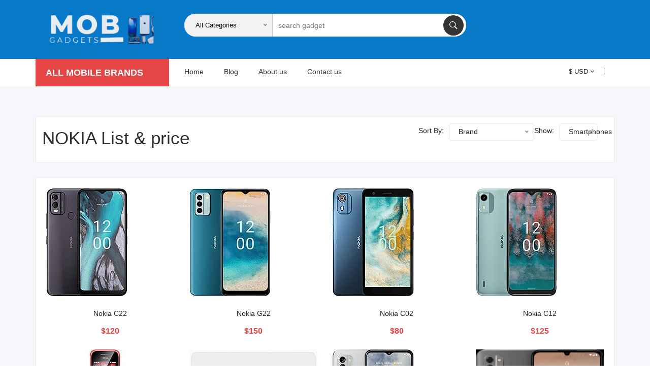

--- FILE ---
content_type: text/html; charset=UTF-8
request_url: https://mobgadgets.com/gadgets/nokia
body_size: 17295
content:
<!doctype html>
<html class="no-js" lang="en">
<head>
    <meta http-equiv="Content-Type" content="text/html; charset=UTF-8">
    <meta http-equiv="X-UA-Compatible" content="IE=edge" />
    <meta http-equiv="X-UA-Compatible" content="ie=edge">
    <meta name="viewport" content="width=device-width, initial-scale=1.0">
                <meta name="keywords" content="Uzazon, Amazon, Best Sellers, Expert Reviews, Products, Smartphones, Specifications,">
        <meta name="author" content="MobGadgets">
        <title>             NOKIA Gadgets 2026
     List
 - MobGadgets</title>
        <!-- favicon -->
    <link rel="icon"  type="image/x-icon" href="https://mobgadgets.com/assets/images/1675436142uzazon-website-favicon-color.png"/>
    <link rel="preload" href="/assets2/css/app.css" as="style">
    <link rel="stylesheet" media="screen" href="/assets2/css/app.css">
   <script type="text/javascript" src="https://cdn.jsdelivr.net/npm/lozad/dist/lozad.min.js"></script>

            <script>
            window.dataLayer = window.dataLayer || [];
            function gtag() {
                dataLayer.push(arguments);
            }
            gtag('js', new Date());
            gtag('config', 'G-MV0VJ00B22');
        </script>
    
    </head>
<body>
<!--[if lt IE 8]>
<p class="browserupgrade">You are using an <strong>outdated</strong> browser. Please <a href="http://browsehappy.com/">upgrade your browser</a> to improve your experience. Thanks</p>
<![endif]-->
<!-- Add your application content here -->

<div class="wrapper shop-fullwith">
    <header>
        <!-- header-area start -->
        <div class="header-area bg-blue">
            <div class="container">
                <div class="row">
                    <div class="col-lg-3 col-md-3">
                        <!-- logo start -->
                        <div class="logo">
                            <a href="https://mobgadgets.com">
                                <img src="https://mobgadgets.com/assets/images/1686203581moblogo-removebg-preview.png" alt="MobGadgets Logo">
                            </a>
                        </div>
                        <!-- logo end -->
                    </div>
                    <div class="col-lg-6 col-md-6">
                        <!-- top-search-area start -->
                        <div class="top-search-area">
                            <div class="search-categories">
                                <form id="searchForm" class="search-form" action="https://mobgadgets.com/category" method="GET">
                                    <div class="search-form-input">
                                    <select id="select" name="select" class="nice-select">
                                        <option value="">All Categories</option>
                                    </select>
                                    <input type="text" id="prod_name" name="search" placeholder="search gadget" value="" autocomplete="off">
                                        <button class="top-search-btn" type="submit"><i class="ion-ios-search-strong"></i></button>
                                        <div class="autocomplete">
                                            <div id="myInputautocomplete-list" class="autocomplete-items text-white">
                                            </div>
                                        </div>
                                    </div>
                                </form>
                            </div>
                        </div>
                        <!-- top-search-area end -->
                    </div>
                    <div class="col-lg-3 col-md-3">
                        <!-- header-cart-box start -->
                        <div class="header-cart-box">
                            <!-- setting-account start -->
                        
                        
                        
                        
                        
                        
                        
                        
                        
                        
                        
                        
                        
                        <!-- setting-account end -->
                            <!-- top-shopoing-cart start -->
                        
                        
                        
                        
                        
                        
                        
                        
                        
                        
                        
                        
                        
                        
                        
                        
                        
                        
                        
                        
                        
                        
                        
                        
                        
                        
                        
                        
                        
                        
                        
                        
                        
                        
                        
                        
                        
                        
                        
                        
                        
                        
                        
                        
                        
                        
                        
                        <!-- top-shopoing-cart end -->
                        </div>
                        <!-- header-cart-box end -->
                    </div>
                </div>
            </div>
        </div>
        <!-- header-area end -->
        <!-- main-menu-area start -->
        <div class="main-menu-area sticky-header bg-white">
            <div class="container">
                <div class="row">
                    <div class="col-lg-3 d-md-hide d-xs-hide">
                        <div class="all-categories-menu-area other-page-categoriy">
                            <div class="categories-toggler-menu">
                                <span> All Mobile Brands </span>
                            </div>
                            <div class="vertical-menu-list">
                                <ul>
                                                                            <li><a href="/gadgets/apple">APPLE <span><i class="fa fa-angle-right"></i></span></a>
                                            <ul class="right-sub-menu">
                                                                                                    <li><a href="https://mobgadgets.com/gadgets/apple-iphones"> Apple Iphones</a> </li>
                                                                                                    <li><a href="https://mobgadgets.com/gadgets/apple-ipads"> Apple iPads</a> </li>
                                                                                                    <li><a href="https://mobgadgets.com/gadgets/apple-smartwatches"> Apple Smartwatches</a> </li>
                                                                                            </ul>
                                        </li>
                                                                            <li><a href="/gadgets/samsung">Samsung <span><i class="fa fa-angle-right"></i></span></a>
                                            <ul class="right-sub-menu">
                                                                                                    <li><a href="https://mobgadgets.com/gadgets/samsung-smartphones"> Samsung Smartphones</a> </li>
                                                                                                    <li><a href="https://mobgadgets.com/gadgets/samsung-tablets"> Samsung Tablets</a> </li>
                                                                                                    <li><a href="https://mobgadgets.com/gadgets/samsung-smartwatches"> Samsung Smartwatches</a> </li>
                                                                                            </ul>
                                        </li>
                                                                            <li><a href="/gadgets/lg">LG <span><i class="fa fa-angle-right"></i></span></a>
                                            <ul class="right-sub-menu">
                                                                                            </ul>
                                        </li>
                                                                            <li><a href="/gadgets/sony">SONY <span><i class="fa fa-angle-right"></i></span></a>
                                            <ul class="right-sub-menu">
                                                                                                    <li><a href="https://mobgadgets.com/gadgets/sony-smartphones"> Sony Smartphones</a> </li>
                                                                                            </ul>
                                        </li>
                                                                            <li><a href="/gadgets/vivo">Vivo <span><i class="fa fa-angle-right"></i></span></a>
                                            <ul class="right-sub-menu">
                                                                                                    <li><a href="https://mobgadgets.com/gadgets/vivo-smartphones"> Vivo Smartphones</a> </li>
                                                                                            </ul>
                                        </li>
                                                                            <li><a href="/gadgets/huawei">HUAWEI <span><i class="fa fa-angle-right"></i></span></a>
                                            <ul class="right-sub-menu">
                                                                                                    <li><a href="https://mobgadgets.com/gadgets/huawei-smartphones"> Huawei Smartphones</a> </li>
                                                                                            </ul>
                                        </li>
                                                                            <li><a href="/gadgets/xiaomi">XIAOMI <span><i class="fa fa-angle-right"></i></span></a>
                                            <ul class="right-sub-menu">
                                                                                                    <li><a href="https://mobgadgets.com/gadgets/xiaomi-smartphones"> Xiaomi Smartphones</a> </li>
                                                                                                    <li><a href="https://mobgadgets.com/gadgets/xiaomi-smartwatches"> Xiaomi Watches</a> </li>
                                                                                            </ul>
                                        </li>
                                                                            <li><a href="/gadgets/nokia">NOKIA <span><i class="fa fa-angle-right"></i></span></a>
                                            <ul class="right-sub-menu">
                                                                                                    <li><a href="https://mobgadgets.com/gadgets/nokia-smartphones"> Nokia Smartphones</a> </li>
                                                                                                    <li><a href="https://mobgadgets.com/gadgets/nokia-tablets"> Nokia Tablets</a> </li>
                                                                                            </ul>
                                        </li>
                                                                            <li><a href="/gadgets/oppo">OPPO <span><i class="fa fa-angle-right"></i></span></a>
                                            <ul class="right-sub-menu">
                                                                                                    <li><a href="https://mobgadgets.com/gadgets/oppo-smartphones"> Oppo Smartphones</a> </li>
                                                                                                    <li><a href="https://mobgadgets.com/gadgets/oppo-smartwatches"> Oppo SmartWatches</a> </li>
                                                                                            </ul>
                                        </li>
                                                                            <li><a href="/gadgets/infinix">INFINIX <span><i class="fa fa-angle-right"></i></span></a>
                                            <ul class="right-sub-menu">
                                                                                                    <li><a href="https://mobgadgets.com/gadgets/infinix-smartphones"> Infinix Smartphones</a> </li>
                                                                                            </ul>
                                        </li>
                                                                            <li><a href="/gadgets/tecno">Tecno <span><i class="fa fa-angle-right"></i></span></a>
                                            <ul class="right-sub-menu">
                                                                                                    <li><a href="https://mobgadgets.com/gadgets/tecno-smartphones"> Tecno Smartphones</a> </li>
                                                                                            </ul>
                                        </li>
                                                                            <li><a href="/gadgets/lenovo">Lenovo <span><i class="fa fa-angle-right"></i></span></a>
                                            <ul class="right-sub-menu">
                                                                                                    <li><a href="https://mobgadgets.com/gadgets/lenovo-smartphones"> Lenovo Smartphones</a> </li>
                                                                                                    <li><a href="https://mobgadgets.com/gadgets/lenovo-tablets"> Lenovo Tablets</a> </li>
                                                                                            </ul>
                                        </li>
                                                                            <li><a href="/gadgets/google">Google <span><i class="fa fa-angle-right"></i></span></a>
                                            <ul class="right-sub-menu">
                                                                                                    <li><a href="https://mobgadgets.com/gadgets/google-smartphones"> Google Smartphones</a> </li>
                                                                                            </ul>
                                        </li>
                                                                            <li><a href="/gadgets/htc">HTC <span><i class="fa fa-angle-right"></i></span></a>
                                            <ul class="right-sub-menu">
                                                                                            </ul>
                                        </li>
                                                                            <li><a href="/gadgets/oneplus">OnePlus <span><i class="fa fa-angle-right"></i></span></a>
                                            <ul class="right-sub-menu">
                                                                                            </ul>
                                        </li>
                                                                            <li><a href="/gadgets/blackview">Blackview <span><i class="fa fa-angle-right"></i></span></a>
                                            <ul class="right-sub-menu">
                                                                                            </ul>
                                        </li>
                                                                            <li><a href="/gadgets/zte">ZTE <span><i class="fa fa-angle-right"></i></span></a>
                                            <ul class="right-sub-menu">
                                                                                            </ul>
                                        </li>
                                                                            <li><a href="/gadgets/amazon">Amazon <span><i class="fa fa-angle-right"></i></span></a>
                                            <ul class="right-sub-menu">
                                                                                            </ul>
                                        </li>
                                                                            <li><a href="/gadgets/motorola">Motorola <span><i class="fa fa-angle-right"></i></span></a>
                                            <ul class="right-sub-menu">
                                                                                            </ul>
                                        </li>
                                                                            <li><a href="/gadgets/honor">Honor <span><i class="fa fa-angle-right"></i></span></a>
                                            <ul class="right-sub-menu">
                                                                                            </ul>
                                        </li>
                                                                            <li><a href="/gadgets/realme">Realme <span><i class="fa fa-angle-right"></i></span></a>
                                            <ul class="right-sub-menu">
                                                                                            </ul>
                                        </li>
                                                                            <li><a href="/gadgets/meizu">Meizu <span><i class="fa fa-angle-right"></i></span></a>
                                            <ul class="right-sub-menu">
                                                                                            </ul>
                                        </li>
                                                                            <li><a href="/gadgets/blackberry">BlackBerry <span><i class="fa fa-angle-right"></i></span></a>
                                            <ul class="right-sub-menu">
                                                                                            </ul>
                                        </li>
                                                                            <li><a href="/gadgets/asus">Asus <span><i class="fa fa-angle-right"></i></span></a>
                                            <ul class="right-sub-menu">
                                                                                            </ul>
                                        </li>
                                                                            <li><a href="/gadgets/hp">HP <span><i class="fa fa-angle-right"></i></span></a>
                                            <ul class="right-sub-menu">
                                                                                            </ul>
                                        </li>
                                                                            <li><a href="/gadgets/cubot">Cubot <span><i class="fa fa-angle-right"></i></span></a>
                                            <ul class="right-sub-menu">
                                                                                            </ul>
                                        </li>
                                                                            <li><a href="/gadgets/alcatel">Alcatel <span><i class="fa fa-angle-right"></i></span></a>
                                            <ul class="right-sub-menu">
                                                                                            </ul>
                                        </li>
                                                                            <li><a href="/gadgets/micromax">Micromax <span><i class="fa fa-angle-right"></i></span></a>
                                            <ul class="right-sub-menu">
                                                                                            </ul>
                                        </li>
                                                                            <li><a href="/gadgets/t-mobile">T-Mobile® <span><i class="fa fa-angle-right"></i></span></a>
                                            <ul class="right-sub-menu">
                                                                                            </ul>
                                        </li>
                                                                            <li><a href="/gadgets/blu">BLU <span><i class="fa fa-angle-right"></i></span></a>
                                            <ul class="right-sub-menu">
                                                                                            </ul>
                                        </li>
                                                                            <li><a href="/gadgets/ulephone">Ulephone <span><i class="fa fa-angle-right"></i></span></a>
                                            <ul class="right-sub-menu">
                                                                                            </ul>
                                        </li>
                                    
                                    
                                    
                                    
                                    
                                </ul>
                            </div>
                        </div>
                    </div>
                    <div class="col-lg-6">
                        <div class="main-menu d-none d-lg-block">
                            <nav>
                                <ul>
                                    <li><a href="/">Home</a>
                                        
                                        
                                        
                                        
                                        
                                        
                                    </li>
                                    <li><a href="/blog">Blog</a></li>
                                    <li><a href="/about">About us</a></li>
                                    <li><a href="/contact">Contact us</a></li>
                                </ul>
                            </nav>
                        </div>
                    </div>
                    <div class="col-lg-3">
                        <div class="top-box-lang text-end">
                            <ul>
                                <li class="currency">
                                    <div class="btn-group">
                                        <button class="btn-link dropdown-toggle" data-bs-toggle="dropdown" aria-haspopup="true" aria-expanded="false">
                                            $ USD <i class="fa fa-angle-down"></i>
                                        </button>
                                        <div class="dropdown-menu">
                                            <ul>                                                    <li><a href="/gadgets/gb_mobile-gadgets">£ United Kingdom</a></li>
                                                                                                    <li><a href="/gadgets/in_mobile-gadgets">₹ India</a></li>
                                                                                                    <li><a href="/gadgets/ng_mobile-gadgets">₦ Nigeria</a></li>
                                                                                                    <li><a href="/gadgets/br_mobile-gadgets">R$ Brazil</a></li>
                                                                                                    <li><a href="/gadgets/ke_mobile-gadgets">Ksh Kenya</a></li>
                                                                                                    <li><a href="/gadgets/za_mobile-gadgets">ZAR South Africa</a></li>
                                                                                                    <li><a href="/gadgets/gh_mobile-gadgets">GH₵ Ghana</a></li>
                                                                                                    <li><a href="/gadgets/ph_mobile-gadgets">₱ Philippines</a></li>
                                                                                                    <li><a href="/gadgets/eg_mobile-gadgets">E£ EGP Egypt</a></li>
                                                                                                    <li><a href="/gadgets/ca_mobile-gadgets">Can$ Canada</a></li>
                                                                                                    <li><a href="/gadgets/eu_mobile-gadgets">€ Europe</a></li>
                                                                                                    <li><a href="/gadgets/bd_mobile-gadgets">৳ Bangladesh</a></li>
                                                                                                    <li><a href="/gadgets/pk_mobile-gadgets">PKR Pakistan</a></li>
                                                                                                    <li><a href="/gadgets/ae_mobile-gadgets"> د.إ UAE</a></li>
                                                                                                    <li><a href="/gadgets/sa_mobile-gadgets">﷼ Saudi Arabia</a></li>
                                                                                                    <li><a href="/gadgets/jp_mobile-gadgets">¥ Japan</a></li>
                                                                                                    <li><a href="/gadgets/cy_mobile-gadgets"> CN¥ China</a></li>
                                                                                                    <li><a href="/gadgets/id_mobile-gadgets">Rp Indonesia</a></li>
                                                                                                    <li><a href="/gadgets/au_mobile-gadgets">A$ Australia</a></li>
                                                                                            </ul>
                                        </div>
                                    </div>
                                </li>
                                
                                
                                
                                
                                
                                
                                
                                
                                
                                
                                
                                
                                
                            </ul>
                        </div>
                    </div>
                </div>
                <div class="row">
                    <div class="col-lg-12">
                        <!-- Mobile Menu Area Start -->
                        <div class="mobile-menu-area d-block d-lg-none">
                            <div class="mobile-menu">
                                <nav id="mobile-menu-active">
                                    <ul>
                                        
                                        
                                        
                                        
                                        
                                        
                                        
                                        
                                        
                                        
                                        
                                        
                                        
                                        
                                        
                                        
                                        
                                        
                                        
                                        
                                        
                                        
                                        
                                        
                                        
                                        
                                        
                                        
                                        
                                        
                                        
                                        
                                        
                                        
                                        
                                        
                                        <li><a href="https://mobgadgets.com">Home</a></li>
                                        <li><a href="https://mobgadgets.com/about">About</a></li>
                                        <li><a href="https://mobgadgets.com/contact">Contact</a></li>
                                    </ul>
                                </nav>
                            </div>
                        </div>
                        <!-- Mobile Menu Area End -->
                    </div>
                </div>
            </div>
        </div>
        <!-- main-menu-area end -->
    </header>

    <!-- mobile-categorei-menu start -->
    <div class="container d-block d-lg-none">
        <div class="vertical-menu mtb-30">
            <span class="categorie-title mobile-categorei-menu">All Mobile Brands</span>
            <nav>
                <div class="category-menu sidebar-menu sidbar-style mobile-categorei-menu-list menu-hidden " id="cate-mobile-toggle">
                    <ul>

                                                    <li class="has-sub"><a href="#">APPLE</a>
                                <ul class="category-sub">
                                    <li><a href="/gadgets/apple">APPLE</a></li>
                                                                            <li><a href="https://mobgadgets.com/gadgets/apple-iphones">Apple Iphones</a></li>
                                                                            <li><a href="https://mobgadgets.com/gadgets/apple-ipads">Apple iPads</a></li>
                                                                            <li><a href="https://mobgadgets.com/gadgets/apple-smartwatches">Apple Smartwatches</a></li>
                                                                    </ul>
                                <!-- category submenu end-->
                            </li>
                                                    <li class="has-sub"><a href="#">Samsung</a>
                                <ul class="category-sub">
                                    <li><a href="/gadgets/samsung">Samsung</a></li>
                                                                            <li><a href="https://mobgadgets.com/gadgets/samsung-smartphones">Samsung Smartphones</a></li>
                                                                            <li><a href="https://mobgadgets.com/gadgets/samsung-tablets">Samsung Tablets</a></li>
                                                                            <li><a href="https://mobgadgets.com/gadgets/samsung-smartwatches">Samsung Smartwatches</a></li>
                                                                    </ul>
                                <!-- category submenu end-->
                            </li>
                                                    <li class="has-sub"><a href="#">LG</a>
                                <ul class="category-sub">
                                    <li><a href="/gadgets/lg">LG</a></li>
                                                                    </ul>
                                <!-- category submenu end-->
                            </li>
                                                    <li class="has-sub"><a href="#">SONY</a>
                                <ul class="category-sub">
                                    <li><a href="/gadgets/sony">SONY</a></li>
                                                                            <li><a href="https://mobgadgets.com/gadgets/sony-smartphones">Sony Smartphones</a></li>
                                                                    </ul>
                                <!-- category submenu end-->
                            </li>
                                                    <li class="has-sub"><a href="#">Vivo</a>
                                <ul class="category-sub">
                                    <li><a href="/gadgets/vivo">Vivo</a></li>
                                                                            <li><a href="https://mobgadgets.com/gadgets/vivo-smartphones">Vivo Smartphones</a></li>
                                                                    </ul>
                                <!-- category submenu end-->
                            </li>
                                                    <li class="has-sub"><a href="#">HUAWEI</a>
                                <ul class="category-sub">
                                    <li><a href="/gadgets/huawei">HUAWEI</a></li>
                                                                            <li><a href="https://mobgadgets.com/gadgets/huawei-smartphones">Huawei Smartphones</a></li>
                                                                    </ul>
                                <!-- category submenu end-->
                            </li>
                                                    <li class="has-sub"><a href="#">XIAOMI</a>
                                <ul class="category-sub">
                                    <li><a href="/gadgets/xiaomi">XIAOMI</a></li>
                                                                            <li><a href="https://mobgadgets.com/gadgets/xiaomi-smartphones">Xiaomi Smartphones</a></li>
                                                                            <li><a href="https://mobgadgets.com/gadgets/xiaomi-smartwatches">Xiaomi Watches</a></li>
                                                                    </ul>
                                <!-- category submenu end-->
                            </li>
                                                    <li class="has-sub"><a href="#">NOKIA</a>
                                <ul class="category-sub">
                                    <li><a href="/gadgets/nokia">NOKIA</a></li>
                                                                            <li><a href="https://mobgadgets.com/gadgets/nokia-smartphones">Nokia Smartphones</a></li>
                                                                            <li><a href="https://mobgadgets.com/gadgets/nokia-tablets">Nokia Tablets</a></li>
                                                                    </ul>
                                <!-- category submenu end-->
                            </li>
                                                    <li class="has-sub"><a href="#">OPPO</a>
                                <ul class="category-sub">
                                    <li><a href="/gadgets/oppo">OPPO</a></li>
                                                                            <li><a href="https://mobgadgets.com/gadgets/oppo-smartphones">Oppo Smartphones</a></li>
                                                                            <li><a href="https://mobgadgets.com/gadgets/oppo-smartwatches">Oppo SmartWatches</a></li>
                                                                    </ul>
                                <!-- category submenu end-->
                            </li>
                                                    <li class="has-sub"><a href="#">INFINIX</a>
                                <ul class="category-sub">
                                    <li><a href="/gadgets/infinix">INFINIX</a></li>
                                                                            <li><a href="https://mobgadgets.com/gadgets/infinix-smartphones">Infinix Smartphones</a></li>
                                                                    </ul>
                                <!-- category submenu end-->
                            </li>
                                                    <li class="has-sub"><a href="#">Tecno</a>
                                <ul class="category-sub">
                                    <li><a href="/gadgets/tecno">Tecno</a></li>
                                                                            <li><a href="https://mobgadgets.com/gadgets/tecno-smartphones">Tecno Smartphones</a></li>
                                                                    </ul>
                                <!-- category submenu end-->
                            </li>
                                                    <li class="has-sub"><a href="#">Lenovo</a>
                                <ul class="category-sub">
                                    <li><a href="/gadgets/lenovo">Lenovo</a></li>
                                                                            <li><a href="https://mobgadgets.com/gadgets/lenovo-smartphones">Lenovo Smartphones</a></li>
                                                                            <li><a href="https://mobgadgets.com/gadgets/lenovo-tablets">Lenovo Tablets</a></li>
                                                                    </ul>
                                <!-- category submenu end-->
                            </li>
                                                    <li class="has-sub"><a href="#">Google</a>
                                <ul class="category-sub">
                                    <li><a href="/gadgets/google">Google</a></li>
                                                                            <li><a href="https://mobgadgets.com/gadgets/google-smartphones">Google Smartphones</a></li>
                                                                    </ul>
                                <!-- category submenu end-->
                            </li>
                                                    <li class="has-sub"><a href="#">HTC</a>
                                <ul class="category-sub">
                                    <li><a href="/gadgets/htc">HTC</a></li>
                                                                    </ul>
                                <!-- category submenu end-->
                            </li>
                                                    <li class="has-sub"><a href="#">OnePlus</a>
                                <ul class="category-sub">
                                    <li><a href="/gadgets/oneplus">OnePlus</a></li>
                                                                    </ul>
                                <!-- category submenu end-->
                            </li>
                                                    <li class="has-sub"><a href="#">Blackview</a>
                                <ul class="category-sub">
                                    <li><a href="/gadgets/blackview">Blackview</a></li>
                                                                    </ul>
                                <!-- category submenu end-->
                            </li>
                                                    <li class="has-sub"><a href="#">ZTE</a>
                                <ul class="category-sub">
                                    <li><a href="/gadgets/zte">ZTE</a></li>
                                                                    </ul>
                                <!-- category submenu end-->
                            </li>
                                                    <li class="has-sub"><a href="#">Amazon</a>
                                <ul class="category-sub">
                                    <li><a href="/gadgets/amazon">Amazon</a></li>
                                                                    </ul>
                                <!-- category submenu end-->
                            </li>
                                                    <li class="has-sub"><a href="#">Motorola</a>
                                <ul class="category-sub">
                                    <li><a href="/gadgets/motorola">Motorola</a></li>
                                                                    </ul>
                                <!-- category submenu end-->
                            </li>
                                                    <li class="has-sub"><a href="#">Honor</a>
                                <ul class="category-sub">
                                    <li><a href="/gadgets/honor">Honor</a></li>
                                                                    </ul>
                                <!-- category submenu end-->
                            </li>
                                                    <li class="has-sub"><a href="#">Realme</a>
                                <ul class="category-sub">
                                    <li><a href="/gadgets/realme">Realme</a></li>
                                                                    </ul>
                                <!-- category submenu end-->
                            </li>
                                                    <li class="has-sub"><a href="#">Meizu</a>
                                <ul class="category-sub">
                                    <li><a href="/gadgets/meizu">Meizu</a></li>
                                                                    </ul>
                                <!-- category submenu end-->
                            </li>
                                                    <li class="has-sub"><a href="#">BlackBerry</a>
                                <ul class="category-sub">
                                    <li><a href="/gadgets/blackberry">BlackBerry</a></li>
                                                                    </ul>
                                <!-- category submenu end-->
                            </li>
                                                    <li class="has-sub"><a href="#">Asus</a>
                                <ul class="category-sub">
                                    <li><a href="/gadgets/asus">Asus</a></li>
                                                                    </ul>
                                <!-- category submenu end-->
                            </li>
                                                    <li class="has-sub"><a href="#">HP</a>
                                <ul class="category-sub">
                                    <li><a href="/gadgets/hp">HP</a></li>
                                                                    </ul>
                                <!-- category submenu end-->
                            </li>
                                                    <li class="has-sub"><a href="#">Cubot</a>
                                <ul class="category-sub">
                                    <li><a href="/gadgets/cubot">Cubot</a></li>
                                                                    </ul>
                                <!-- category submenu end-->
                            </li>
                                                    <li class="has-sub"><a href="#">Alcatel</a>
                                <ul class="category-sub">
                                    <li><a href="/gadgets/alcatel">Alcatel</a></li>
                                                                    </ul>
                                <!-- category submenu end-->
                            </li>
                                                    <li class="has-sub"><a href="#">Micromax</a>
                                <ul class="category-sub">
                                    <li><a href="/gadgets/micromax">Micromax</a></li>
                                                                    </ul>
                                <!-- category submenu end-->
                            </li>
                                                    <li class="has-sub"><a href="#">T-Mobile®</a>
                                <ul class="category-sub">
                                    <li><a href="/gadgets/t-mobile">T-Mobile®</a></li>
                                                                    </ul>
                                <!-- category submenu end-->
                            </li>
                                                    <li class="has-sub"><a href="#">BLU</a>
                                <ul class="category-sub">
                                    <li><a href="/gadgets/blu">BLU</a></li>
                                                                    </ul>
                                <!-- category submenu end-->
                            </li>
                                                    <li class="has-sub"><a href="#">Ulephone</a>
                                <ul class="category-sub">
                                    <li><a href="/gadgets/ulephone">Ulephone</a></li>
                                                                    </ul>
                                <!-- category submenu end-->
                            </li>
                        
                        
                        
                    </ul>
                </div>
                <!-- category-menu-end -->
            </nav>
        </div>
    </div>
    <!-- mobile-categorei-menu end -->


    <!-- content-wraper start -->
    <div class="content-wraper bg-gray">
        <div class="container">
            <div class="row">
                <div class="col-lg-12">

                    <div class="row">
                        <div class="col">
                            <div class="shop-top-bar mt-60">
                                <div class="shop-bar-inner">
                                    
                                    
                                    
                                    
                                    
                                    
                                    
                                    
                                    

                                    
                                    <h1 class="title-4"><small>
                                                                                            NOKIA
                                             List & price
                                        </small>
                                    </h1>
                                </div>
                                <div class="product-select-box">

                                    <div class="product-short">
                                        <p>Sort By:</p>
                                        <select id="sortBrand" class="nice-select" style="display: none;">
                                            <option value="mobile-gadgets">Brand</option>
                                                                                            <option value="apple">APPLE</option>
                                                                                            <option value="samsung">Samsung</option>
                                                                                            <option value="lg">LG</option>
                                                                                            <option value="sony">SONY</option>
                                                                                            <option value="vivo">Vivo</option>
                                                                                            <option value="huawei">HUAWEI</option>
                                                                                            <option value="xiaomi">XIAOMI</option>
                                                                                            <option value="nokia">NOKIA</option>
                                                                                            <option value="oppo">OPPO</option>
                                                                                            <option value="infinix">INFINIX</option>
                                                                                            <option value="tecno">Tecno</option>
                                                                                            <option value="lenovo">Lenovo</option>
                                                                                            <option value="google">Google</option>
                                                                                            <option value="htc">HTC</option>
                                                                                            <option value="oneplus">OnePlus</option>
                                                                                            <option value="blackview">Blackview</option>
                                                                                            <option value="zte">ZTE</option>
                                                                                            <option value="amazon">Amazon</option>
                                                                                            <option value="motorola">Motorola</option>
                                                                                            <option value="honor">Honor</option>
                                                                                            <option value="realme">Realme</option>
                                                                                            <option value="meizu">Meizu</option>
                                                                                            <option value="blackberry">BlackBerry</option>
                                                                                            <option value="asus">Asus</option>
                                                                                            <option value="hp">HP</option>
                                                                                            <option value="cubot">Cubot</option>
                                                                                            <option value="alcatel">Alcatel</option>
                                                                                            <option value="micromax">Micromax</option>
                                                                                            <option value="t-mobile">T-Mobile®</option>
                                                                                            <option value="blu">BLU</option>
                                                                                            <option value="ulephone">Ulephone</option>
                                                                                    </select>
                                    </div>

                                                                            <div class="product-show">
                                            <p>Show:</p>
                                            <select id="sortType" class="nice-select" name="showing" style="display: none;">
                                                                                                    <option value="nokia-smartphones"> Smartphones</option>
                                                                                                    <option value="nokia-tablets"> Tablets</option>
                                                                                            </select>
                                        </div>
                                                                    </div>
                            </div>
                        </div>
                    </div>
                    <div class="shop-products-wrapper">
                        <div class="tab-content">
                            <div id="grid" class="tab-pane fade active show" role="tabpanel">
                                <div class="shop-product-wrap box-module">
                                    <div class="row">
                                                                                    <div class="col-lg-3 col-md-4 col-sm-6">
                                                <!-- sinle-product-item start -->
                                                <div class="sinle-product-item mb-20">
                                                    <div class="product-thumb">
                                                        <a href="https://mobgadgets.com/gadget/nokia-c22">
                                                            <img alt="Nokia C22" data-src="https://mobgadgets.com/assets/images/thumbnails/nokia-c22-0phiawmr-thumb.webp" class="primary-image lozad">
                                                        </a>
                                                        <div class="action-links">
                                                            <a href="#" class="action-btn btn-wishlist"><i class="ion-android-favorite-outline"></i></a>
                                                            <a href="#" class="action-btn btn-compare"><i class="ion-arrow-swap"></i></a>
                                                            
                                                        </div>
                                                        <div class="add-to-cart">
                                                            <a href="https://mobgadgets.com/gadget/nokia-c22" class="btn-cart"><span> View Specs </span></a>
                                                        </div>
                                                    </div>
                                                    <div class="product-info">
                                                        
                                                        
                                                        
                                                        
                                                        
                                                        
                                                        
                                                        
                                                        
                                                        <h4 class="product-name"><a href="https://mobgadgets.com/gadget/nokia-c22">Nokia C22</a></h4>
                                                        <div class="price-box">
                                                            <span class="new-price">$120 <del><small></small></del></span>
                                                        </div>
                                                    </div>
                                                </div>
                                                <!-- sinle-product-item end -->
                                            </div>
                                                                                    <div class="col-lg-3 col-md-4 col-sm-6">
                                                <!-- sinle-product-item start -->
                                                <div class="sinle-product-item mb-20">
                                                    <div class="product-thumb">
                                                        <a href="https://mobgadgets.com/gadget/nokia-g22">
                                                            <img alt="Nokia G22" data-src="https://mobgadgets.com/assets/images/thumbnails/nokia-g22-egyhqmwj-thumb.webp" class="primary-image lozad">
                                                        </a>
                                                        <div class="action-links">
                                                            <a href="#" class="action-btn btn-wishlist"><i class="ion-android-favorite-outline"></i></a>
                                                            <a href="#" class="action-btn btn-compare"><i class="ion-arrow-swap"></i></a>
                                                            
                                                        </div>
                                                        <div class="add-to-cart">
                                                            <a href="https://mobgadgets.com/gadget/nokia-g22" class="btn-cart"><span> View Specs </span></a>
                                                        </div>
                                                    </div>
                                                    <div class="product-info">
                                                        
                                                        
                                                        
                                                        
                                                        
                                                        
                                                        
                                                        
                                                        
                                                        <h4 class="product-name"><a href="https://mobgadgets.com/gadget/nokia-g22">Nokia G22</a></h4>
                                                        <div class="price-box">
                                                            <span class="new-price">$150 <del><small></small></del></span>
                                                        </div>
                                                    </div>
                                                </div>
                                                <!-- sinle-product-item end -->
                                            </div>
                                                                                    <div class="col-lg-3 col-md-4 col-sm-6">
                                                <!-- sinle-product-item start -->
                                                <div class="sinle-product-item mb-20">
                                                    <div class="product-thumb">
                                                        <a href="https://mobgadgets.com/gadget/nokia-c02">
                                                            <img alt="Nokia C02" data-src="https://mobgadgets.com/assets/images/thumbnails/nokia-c02-tqpvcfub-thumb.webp" class="primary-image lozad">
                                                        </a>
                                                        <div class="action-links">
                                                            <a href="#" class="action-btn btn-wishlist"><i class="ion-android-favorite-outline"></i></a>
                                                            <a href="#" class="action-btn btn-compare"><i class="ion-arrow-swap"></i></a>
                                                            
                                                        </div>
                                                        <div class="add-to-cart">
                                                            <a href="https://mobgadgets.com/gadget/nokia-c02" class="btn-cart"><span> View Specs </span></a>
                                                        </div>
                                                    </div>
                                                    <div class="product-info">
                                                        
                                                        
                                                        
                                                        
                                                        
                                                        
                                                        
                                                        
                                                        
                                                        <h4 class="product-name"><a href="https://mobgadgets.com/gadget/nokia-c02">Nokia C02</a></h4>
                                                        <div class="price-box">
                                                            <span class="new-price">$80 <del><small></small></del></span>
                                                        </div>
                                                    </div>
                                                </div>
                                                <!-- sinle-product-item end -->
                                            </div>
                                                                                    <div class="col-lg-3 col-md-4 col-sm-6">
                                                <!-- sinle-product-item start -->
                                                <div class="sinle-product-item mb-20">
                                                    <div class="product-thumb">
                                                        <a href="https://mobgadgets.com/gadget/nokia-c12">
                                                            <img alt="Nokia C12" data-src="https://mobgadgets.com/assets/images/thumbnails/nokia-c12-al86fnds-thumb.webp" class="primary-image lozad">
                                                        </a>
                                                        <div class="action-links">
                                                            <a href="#" class="action-btn btn-wishlist"><i class="ion-android-favorite-outline"></i></a>
                                                            <a href="#" class="action-btn btn-compare"><i class="ion-arrow-swap"></i></a>
                                                            
                                                        </div>
                                                        <div class="add-to-cart">
                                                            <a href="https://mobgadgets.com/gadget/nokia-c12" class="btn-cart"><span> View Specs </span></a>
                                                        </div>
                                                    </div>
                                                    <div class="product-info">
                                                        
                                                        
                                                        
                                                        
                                                        
                                                        
                                                        
                                                        
                                                        
                                                        <h4 class="product-name"><a href="https://mobgadgets.com/gadget/nokia-c12">Nokia C12</a></h4>
                                                        <div class="price-box">
                                                            <span class="new-price">$125 <del><small></small></del></span>
                                                        </div>
                                                    </div>
                                                </div>
                                                <!-- sinle-product-item end -->
                                            </div>
                                                                                    <div class="col-lg-3 col-md-4 col-sm-6">
                                                <!-- sinle-product-item start -->
                                                <div class="sinle-product-item mb-20">
                                                    <div class="product-thumb">
                                                        <a href="https://mobgadgets.com/gadget/nokia-2780-flip">
                                                            <img alt="Nokia 2780 Flip" data-src="https://mobgadgets.com/assets/images/thumbnails/nokia-2780-flip-gese0ska-thumb.webp" class="primary-image lozad">
                                                        </a>
                                                        <div class="action-links">
                                                            <a href="#" class="action-btn btn-wishlist"><i class="ion-android-favorite-outline"></i></a>
                                                            <a href="#" class="action-btn btn-compare"><i class="ion-arrow-swap"></i></a>
                                                            
                                                        </div>
                                                        <div class="add-to-cart">
                                                            <a href="https://mobgadgets.com/gadget/nokia-2780-flip" class="btn-cart"><span> View Specs </span></a>
                                                        </div>
                                                    </div>
                                                    <div class="product-info">
                                                        
                                                        
                                                        
                                                        
                                                        
                                                        
                                                        
                                                        
                                                        
                                                        <h4 class="product-name"><a href="https://mobgadgets.com/gadget/nokia-2780-flip">Nokia 2780 Flip</a></h4>
                                                        <div class="price-box">
                                                            <span class="new-price">$90 <del><small></small></del></span>
                                                        </div>
                                                    </div>
                                                </div>
                                                <!-- sinle-product-item end -->
                                            </div>
                                                                                    <div class="col-lg-3 col-md-4 col-sm-6">
                                                <!-- sinle-product-item start -->
                                                <div class="sinle-product-item mb-20">
                                                    <div class="product-thumb">
                                                        <a href="https://mobgadgets.com/gadget/nokia-x30">
                                                            <img alt="Nokia X30" data-src="https://mobgadgets.com/assets/images/thumbnails/168070638264tRivft.jpg" class="primary-image lozad">
                                                        </a>
                                                        <div class="action-links">
                                                            <a href="#" class="action-btn btn-wishlist"><i class="ion-android-favorite-outline"></i></a>
                                                            <a href="#" class="action-btn btn-compare"><i class="ion-arrow-swap"></i></a>
                                                            
                                                        </div>
                                                        <div class="add-to-cart">
                                                            <a href="https://mobgadgets.com/gadget/nokia-x30" class="btn-cart"><span> View Specs </span></a>
                                                        </div>
                                                    </div>
                                                    <div class="product-info">
                                                        
                                                        
                                                        
                                                        
                                                        
                                                        
                                                        
                                                        
                                                        
                                                        <h4 class="product-name"><a href="https://mobgadgets.com/gadget/nokia-x30">Nokia X30</a></h4>
                                                        <div class="price-box">
                                                            <span class="new-price">$432 <del><small></small></del></span>
                                                        </div>
                                                    </div>
                                                </div>
                                                <!-- sinle-product-item end -->
                                            </div>
                                                                                    <div class="col-lg-3 col-md-4 col-sm-6">
                                                <!-- sinle-product-item start -->
                                                <div class="sinle-product-item mb-20">
                                                    <div class="product-thumb">
                                                        <a href="https://mobgadgets.com/gadget/nokia-g60">
                                                            <img alt="Nokia G60" data-src="https://mobgadgets.com/assets/images/thumbnails/nokia-g60-waf7sgdv-thumb.webp" class="primary-image lozad">
                                                        </a>
                                                        <div class="action-links">
                                                            <a href="#" class="action-btn btn-wishlist"><i class="ion-android-favorite-outline"></i></a>
                                                            <a href="#" class="action-btn btn-compare"><i class="ion-arrow-swap"></i></a>
                                                            
                                                        </div>
                                                        <div class="add-to-cart">
                                                            <a href="https://mobgadgets.com/gadget/nokia-g60" class="btn-cart"><span> View Specs </span></a>
                                                        </div>
                                                    </div>
                                                    <div class="product-info">
                                                        
                                                        
                                                        
                                                        
                                                        
                                                        
                                                        
                                                        
                                                        
                                                        <h4 class="product-name"><a href="https://mobgadgets.com/gadget/nokia-g60">Nokia G60</a></h4>
                                                        <div class="price-box">
                                                            <span class="new-price">$280 <del><small></small></del></span>
                                                        </div>
                                                    </div>
                                                </div>
                                                <!-- sinle-product-item end -->
                                            </div>
                                                                                    <div class="col-lg-3 col-md-4 col-sm-6">
                                                <!-- sinle-product-item start -->
                                                <div class="sinle-product-item mb-20">
                                                    <div class="product-thumb">
                                                        <a href="https://mobgadgets.com/gadget/nokia-c31">
                                                            <img alt="Nokia C31" data-src="https://mobgadgets.com/assets/images/thumbnails/1680948261qFgE89DO.jpg" class="primary-image lozad">
                                                        </a>
                                                        <div class="action-links">
                                                            <a href="#" class="action-btn btn-wishlist"><i class="ion-android-favorite-outline"></i></a>
                                                            <a href="#" class="action-btn btn-compare"><i class="ion-arrow-swap"></i></a>
                                                            
                                                        </div>
                                                        <div class="add-to-cart">
                                                            <a href="https://mobgadgets.com/gadget/nokia-c31" class="btn-cart"><span> View Specs </span></a>
                                                        </div>
                                                    </div>
                                                    <div class="product-info">
                                                        
                                                        
                                                        
                                                        
                                                        
                                                        
                                                        
                                                        
                                                        
                                                        <h4 class="product-name"><a href="https://mobgadgets.com/gadget/nokia-c31">Nokia C31</a></h4>
                                                        <div class="price-box">
                                                            <span class="new-price">$104 <del><small></small></del></span>
                                                        </div>
                                                    </div>
                                                </div>
                                                <!-- sinle-product-item end -->
                                            </div>
                                                                                    <div class="col-lg-3 col-md-4 col-sm-6">
                                                <!-- sinle-product-item start -->
                                                <div class="sinle-product-item mb-20">
                                                    <div class="product-thumb">
                                                        <a href="https://mobgadgets.com/gadget/nokia-t21">
                                                            <img alt="Nokia T21" data-src="https://mobgadgets.com/assets/images/thumbnails/nokia-t21-3wajk41n-thumb.webp" class="primary-image lozad">
                                                        </a>
                                                        <div class="action-links">
                                                            <a href="#" class="action-btn btn-wishlist"><i class="ion-android-favorite-outline"></i></a>
                                                            <a href="#" class="action-btn btn-compare"><i class="ion-arrow-swap"></i></a>
                                                            
                                                        </div>
                                                        <div class="add-to-cart">
                                                            <a href="https://mobgadgets.com/gadget/nokia-t21" class="btn-cart"><span> View Specs </span></a>
                                                        </div>
                                                    </div>
                                                    <div class="product-info">
                                                        
                                                        
                                                        
                                                        
                                                        
                                                        
                                                        
                                                        
                                                        
                                                        <h4 class="product-name"><a href="https://mobgadgets.com/gadget/nokia-t21">Nokia T21</a></h4>
                                                        <div class="price-box">
                                                            <span class="new-price">$265 <del><small></small></del></span>
                                                        </div>
                                                    </div>
                                                </div>
                                                <!-- sinle-product-item end -->
                                            </div>
                                                                                    <div class="col-lg-3 col-md-4 col-sm-6">
                                                <!-- sinle-product-item start -->
                                                <div class="sinle-product-item mb-20">
                                                    <div class="product-thumb">
                                                        <a href="https://mobgadgets.com/gadget/nokia-110-2022">
                                                            <img alt="Nokia 110 (2022)" data-src="https://mobgadgets.com/assets/images/thumbnails/nokia-110-2022-thumb.webp" class="primary-image lozad">
                                                        </a>
                                                        <div class="action-links">
                                                            <a href="#" class="action-btn btn-wishlist"><i class="ion-android-favorite-outline"></i></a>
                                                            <a href="#" class="action-btn btn-compare"><i class="ion-arrow-swap"></i></a>
                                                            
                                                        </div>
                                                        <div class="add-to-cart">
                                                            <a href="https://mobgadgets.com/gadget/nokia-110-2022" class="btn-cart"><span> View Specs </span></a>
                                                        </div>
                                                    </div>
                                                    <div class="product-info">
                                                        
                                                        
                                                        
                                                        
                                                        
                                                        
                                                        
                                                        
                                                        
                                                        <h4 class="product-name"><a href="https://mobgadgets.com/gadget/nokia-110-2022">Nokia 110 (2022)</a></h4>
                                                        <div class="price-box">
                                                            <span class="new-price">$23 <del><small></small></del></span>
                                                        </div>
                                                    </div>
                                                </div>
                                                <!-- sinle-product-item end -->
                                            </div>
                                                                                    <div class="col-lg-3 col-md-4 col-sm-6">
                                                <!-- sinle-product-item start -->
                                                <div class="sinle-product-item mb-20">
                                                    <div class="product-thumb">
                                                        <a href="https://mobgadgets.com/gadget/nokia-8210-4g">
                                                            <img alt="Nokia 8210 4G" data-src="https://mobgadgets.com/assets/images/thumbnails/nokia-8210-4g-kbistrsx-thumb.webp" class="primary-image lozad">
                                                        </a>
                                                        <div class="action-links">
                                                            <a href="#" class="action-btn btn-wishlist"><i class="ion-android-favorite-outline"></i></a>
                                                            <a href="#" class="action-btn btn-compare"><i class="ion-arrow-swap"></i></a>
                                                            
                                                        </div>
                                                        <div class="add-to-cart">
                                                            <a href="https://mobgadgets.com/gadget/nokia-8210-4g" class="btn-cart"><span> View Specs </span></a>
                                                        </div>
                                                    </div>
                                                    <div class="product-info">
                                                        
                                                        
                                                        
                                                        
                                                        
                                                        
                                                        
                                                        
                                                        
                                                        <h4 class="product-name"><a href="https://mobgadgets.com/gadget/nokia-8210-4g">Nokia 8210 4G</a></h4>
                                                        <div class="price-box">
                                                            <span class="new-price">$73 <del><small></small></del></span>
                                                        </div>
                                                    </div>
                                                </div>
                                                <!-- sinle-product-item end -->
                                            </div>
                                                                                    <div class="col-lg-3 col-md-4 col-sm-6">
                                                <!-- sinle-product-item start -->
                                                <div class="sinle-product-item mb-20">
                                                    <div class="product-thumb">
                                                        <a href="https://mobgadgets.com/gadget/nokia-5710-xpressaudio">
                                                            <img alt="Nokia 5710 XpressAudio" data-src="https://mobgadgets.com/assets/images/thumbnails/nokia-5710-xpressaudio-cacbdu9y-thumb.webp" class="primary-image lozad">
                                                        </a>
                                                        <div class="action-links">
                                                            <a href="#" class="action-btn btn-wishlist"><i class="ion-android-favorite-outline"></i></a>
                                                            <a href="#" class="action-btn btn-compare"><i class="ion-arrow-swap"></i></a>
                                                            
                                                        </div>
                                                        <div class="add-to-cart">
                                                            <a href="https://mobgadgets.com/gadget/nokia-5710-xpressaudio" class="btn-cart"><span> View Specs </span></a>
                                                        </div>
                                                    </div>
                                                    <div class="product-info">
                                                        
                                                        
                                                        
                                                        
                                                        
                                                        
                                                        
                                                        
                                                        
                                                        <h4 class="product-name"><a href="https://mobgadgets.com/gadget/nokia-5710-xpressaudio">Nokia 5710 XpressAudio</a></h4>
                                                        <div class="price-box">
                                                            <span class="new-price">$114 <del><small></small></del></span>
                                                        </div>
                                                    </div>
                                                </div>
                                                <!-- sinle-product-item end -->
                                            </div>
                                                                                    <div class="col-lg-3 col-md-4 col-sm-6">
                                                <!-- sinle-product-item start -->
                                                <div class="sinle-product-item mb-20">
                                                    <div class="product-thumb">
                                                        <a href="https://mobgadgets.com/gadget/nokia-2660-flip">
                                                            <img alt="Nokia 2660 Flip" data-src="https://mobgadgets.com/assets/images/thumbnails/nokia-2660-flip-a6mmd7dh-thumb.webp" class="primary-image lozad">
                                                        </a>
                                                        <div class="action-links">
                                                            <a href="#" class="action-btn btn-wishlist"><i class="ion-android-favorite-outline"></i></a>
                                                            <a href="#" class="action-btn btn-compare"><i class="ion-arrow-swap"></i></a>
                                                            
                                                        </div>
                                                        <div class="add-to-cart">
                                                            <a href="https://mobgadgets.com/gadget/nokia-2660-flip" class="btn-cart"><span> View Specs </span></a>
                                                        </div>
                                                    </div>
                                                    <div class="product-info">
                                                        
                                                        
                                                        
                                                        
                                                        
                                                        
                                                        
                                                        
                                                        
                                                        <h4 class="product-name"><a href="https://mobgadgets.com/gadget/nokia-2660-flip">Nokia 2660 Flip</a></h4>
                                                        <div class="price-box">
                                                            <span class="new-price">$49.9 <del><small></small></del></span>
                                                        </div>
                                                    </div>
                                                </div>
                                                <!-- sinle-product-item end -->
                                            </div>
                                                                                    <div class="col-lg-3 col-md-4 col-sm-6">
                                                <!-- sinle-product-item start -->
                                                <div class="sinle-product-item mb-20">
                                                    <div class="product-thumb">
                                                        <a href="https://mobgadgets.com/gadget/nokia-t10">
                                                            <img alt="Nokia T10" data-src="https://mobgadgets.com/assets/images/thumbnails/nokia-t10-icgbr5nj-thumb.webp" class="primary-image lozad">
                                                        </a>
                                                        <div class="action-links">
                                                            <a href="#" class="action-btn btn-wishlist"><i class="ion-android-favorite-outline"></i></a>
                                                            <a href="#" class="action-btn btn-compare"><i class="ion-arrow-swap"></i></a>
                                                            
                                                        </div>
                                                        <div class="add-to-cart">
                                                            <a href="https://mobgadgets.com/gadget/nokia-t10" class="btn-cart"><span> View Specs </span></a>
                                                        </div>
                                                    </div>
                                                    <div class="product-info">
                                                        
                                                        
                                                        
                                                        
                                                        
                                                        
                                                        
                                                        
                                                        
                                                        <h4 class="product-name"><a href="https://mobgadgets.com/gadget/nokia-t10">Nokia T10</a></h4>
                                                        <div class="price-box">
                                                            <span class="new-price">$180 <del><small></small></del></span>
                                                        </div>
                                                    </div>
                                                </div>
                                                <!-- sinle-product-item end -->
                                            </div>
                                                                                    <div class="col-lg-3 col-md-4 col-sm-6">
                                                <!-- sinle-product-item start -->
                                                <div class="sinle-product-item mb-20">
                                                    <div class="product-thumb">
                                                        <a href="https://mobgadgets.com/gadget/nokia-g11-plus">
                                                            <img alt="Nokia G11 Plus" data-src="https://mobgadgets.com/assets/images/thumbnails/nokia-g11-plus-rkelhqpb-thumb.webp" class="primary-image lozad">
                                                        </a>
                                                        <div class="action-links">
                                                            <a href="#" class="action-btn btn-wishlist"><i class="ion-android-favorite-outline"></i></a>
                                                            <a href="#" class="action-btn btn-compare"><i class="ion-arrow-swap"></i></a>
                                                            
                                                        </div>
                                                        <div class="add-to-cart">
                                                            <a href="https://mobgadgets.com/gadget/nokia-g11-plus" class="btn-cart"><span> View Specs </span></a>
                                                        </div>
                                                    </div>
                                                    <div class="product-info">
                                                        
                                                        
                                                        
                                                        
                                                        
                                                        
                                                        
                                                        
                                                        
                                                        <h4 class="product-name"><a href="https://mobgadgets.com/gadget/nokia-g11-plus">Nokia G11 Plus</a></h4>
                                                        <div class="price-box">
                                                            <span class="new-price">$142 <del><small></small></del></span>
                                                        </div>
                                                    </div>
                                                </div>
                                                <!-- sinle-product-item end -->
                                            </div>
                                                                                    <div class="col-lg-3 col-md-4 col-sm-6">
                                                <!-- sinle-product-item start -->
                                                <div class="sinle-product-item mb-20">
                                                    <div class="product-thumb">
                                                        <a href="https://mobgadgets.com/gadget/nokia-105-plus-2022">
                                                            <img alt="Nokia 105+ (2022)" data-src="https://mobgadgets.com/assets/images/thumbnails/nokia-105-2022-5rn9mjak-thumb.webp" class="primary-image lozad">
                                                        </a>
                                                        <div class="action-links">
                                                            <a href="#" class="action-btn btn-wishlist"><i class="ion-android-favorite-outline"></i></a>
                                                            <a href="#" class="action-btn btn-compare"><i class="ion-arrow-swap"></i></a>
                                                            
                                                        </div>
                                                        <div class="add-to-cart">
                                                            <a href="https://mobgadgets.com/gadget/nokia-105-plus-2022" class="btn-cart"><span> View Specs </span></a>
                                                        </div>
                                                    </div>
                                                    <div class="product-info">
                                                        
                                                        
                                                        
                                                        
                                                        
                                                        
                                                        
                                                        
                                                        
                                                        <h4 class="product-name"><a href="https://mobgadgets.com/gadget/nokia-105-plus-2022">Nokia 105+ (2022)</a></h4>
                                                        <div class="price-box">
                                                            <span class="new-price">$23 <del><small></small></del></span>
                                                        </div>
                                                    </div>
                                                </div>
                                                <!-- sinle-product-item end -->
                                            </div>
                                                                                    <div class="col-lg-3 col-md-4 col-sm-6">
                                                <!-- sinle-product-item start -->
                                                <div class="sinle-product-item mb-20">
                                                    <div class="product-thumb">
                                                        <a href="https://mobgadgets.com/gadget/nokia-105-2022">
                                                            <img alt="Nokia 105 (2022)" data-src="https://mobgadgets.com/assets/images/thumbnails/nokia-105-2022-owbyxyft-thumb.webp" class="primary-image lozad">
                                                        </a>
                                                        <div class="action-links">
                                                            <a href="#" class="action-btn btn-wishlist"><i class="ion-android-favorite-outline"></i></a>
                                                            <a href="#" class="action-btn btn-compare"><i class="ion-arrow-swap"></i></a>
                                                            
                                                        </div>
                                                        <div class="add-to-cart">
                                                            <a href="https://mobgadgets.com/gadget/nokia-105-2022" class="btn-cart"><span> View Specs </span></a>
                                                        </div>
                                                    </div>
                                                    <div class="product-info">
                                                        
                                                        
                                                        
                                                        
                                                        
                                                        
                                                        
                                                        
                                                        
                                                        <h4 class="product-name"><a href="https://mobgadgets.com/gadget/nokia-105-2022">Nokia 105 (2022)</a></h4>
                                                        <div class="price-box">
                                                            <span class="new-price">$17 <del><small></small></del></span>
                                                        </div>
                                                    </div>
                                                </div>
                                                <!-- sinle-product-item end -->
                                            </div>
                                                                                    <div class="col-lg-3 col-md-4 col-sm-6">
                                                <!-- sinle-product-item start -->
                                                <div class="sinle-product-item mb-20">
                                                    <div class="product-thumb">
                                                        <a href="https://mobgadgets.com/gadget/nokia-2760-flip">
                                                            <img alt="Nokia 2760 Flip" data-src="https://mobgadgets.com/assets/images/thumbnails/nokia-2760-flip-5nkmppje-thumb.webp" class="primary-image lozad">
                                                        </a>
                                                        <div class="action-links">
                                                            <a href="#" class="action-btn btn-wishlist"><i class="ion-android-favorite-outline"></i></a>
                                                            <a href="#" class="action-btn btn-compare"><i class="ion-arrow-swap"></i></a>
                                                            
                                                        </div>
                                                        <div class="add-to-cart">
                                                            <a href="https://mobgadgets.com/gadget/nokia-2760-flip" class="btn-cart"><span> View Specs </span></a>
                                                        </div>
                                                    </div>
                                                    <div class="product-info">
                                                        
                                                        
                                                        
                                                        
                                                        
                                                        
                                                        
                                                        
                                                        
                                                        <h4 class="product-name"><a href="https://mobgadgets.com/gadget/nokia-2760-flip">Nokia 2760 Flip</a></h4>
                                                        <div class="price-box">
                                                            <span class="new-price">$60 <del><small></small></del></span>
                                                        </div>
                                                    </div>
                                                </div>
                                                <!-- sinle-product-item end -->
                                            </div>
                                                                                    <div class="col-lg-3 col-md-4 col-sm-6">
                                                <!-- sinle-product-item start -->
                                                <div class="sinle-product-item mb-20">
                                                    <div class="product-thumb">
                                                        <a href="https://mobgadgets.com/gadget/nokia-c21-plus">
                                                            <img alt="Nokia C21 Plus" data-src="https://mobgadgets.com/assets/images/thumbnails/167879810537MIiRs9.jpg" class="primary-image lozad">
                                                        </a>
                                                        <div class="action-links">
                                                            <a href="#" class="action-btn btn-wishlist"><i class="ion-android-favorite-outline"></i></a>
                                                            <a href="#" class="action-btn btn-compare"><i class="ion-arrow-swap"></i></a>
                                                            
                                                        </div>
                                                        <div class="add-to-cart">
                                                            <a href="https://mobgadgets.com/gadget/nokia-c21-plus" class="btn-cart"><span> View Specs </span></a>
                                                        </div>
                                                    </div>
                                                    <div class="product-info">
                                                        
                                                        
                                                        
                                                        
                                                        
                                                        
                                                        
                                                        
                                                        
                                                        <h4 class="product-name"><a href="https://mobgadgets.com/gadget/nokia-c21-plus">Nokia C21 Plus</a></h4>
                                                        <div class="price-box">
                                                            <span class="new-price">$244 <del><small></small></del></span>
                                                        </div>
                                                    </div>
                                                </div>
                                                <!-- sinle-product-item end -->
                                            </div>
                                                                                    <div class="col-lg-3 col-md-4 col-sm-6">
                                                <!-- sinle-product-item start -->
                                                <div class="sinle-product-item mb-20">
                                                    <div class="product-thumb">
                                                        <a href="https://mobgadgets.com/gadget/nokia-c21">
                                                            <img alt="Nokia C21" data-src="https://mobgadgets.com/assets/images/thumbnails/1678798845dZb2a92Y.jpg" class="primary-image lozad">
                                                        </a>
                                                        <div class="action-links">
                                                            <a href="#" class="action-btn btn-wishlist"><i class="ion-android-favorite-outline"></i></a>
                                                            <a href="#" class="action-btn btn-compare"><i class="ion-arrow-swap"></i></a>
                                                            
                                                        </div>
                                                        <div class="add-to-cart">
                                                            <a href="https://mobgadgets.com/gadget/nokia-c21" class="btn-cart"><span> View Specs </span></a>
                                                        </div>
                                                    </div>
                                                    <div class="product-info">
                                                        
                                                        
                                                        
                                                        
                                                        
                                                        
                                                        
                                                        
                                                        
                                                        <h4 class="product-name"><a href="https://mobgadgets.com/gadget/nokia-c21">Nokia C21</a></h4>
                                                        <div class="price-box">
                                                            <span class="new-price">$79 <del><small></small></del></span>
                                                        </div>
                                                    </div>
                                                </div>
                                                <!-- sinle-product-item end -->
                                            </div>
                                                                                    <div class="col-lg-3 col-md-4 col-sm-6">
                                                <!-- sinle-product-item start -->
                                                <div class="sinle-product-item mb-20">
                                                    <div class="product-thumb">
                                                        <a href="https://mobgadgets.com/gadget/nokia-c2-2nd-edition">
                                                            <img alt="Nokia C2 2nd Edition" data-src="https://mobgadgets.com/assets/images/thumbnails/16788015307QM8DyJv.jpg" class="primary-image lozad">
                                                        </a>
                                                        <div class="action-links">
                                                            <a href="#" class="action-btn btn-wishlist"><i class="ion-android-favorite-outline"></i></a>
                                                            <a href="#" class="action-btn btn-compare"><i class="ion-arrow-swap"></i></a>
                                                            
                                                        </div>
                                                        <div class="add-to-cart">
                                                            <a href="https://mobgadgets.com/gadget/nokia-c2-2nd-edition" class="btn-cart"><span> View Specs </span></a>
                                                        </div>
                                                    </div>
                                                    <div class="product-info">
                                                        
                                                        
                                                        
                                                        
                                                        
                                                        
                                                        
                                                        
                                                        
                                                        <h4 class="product-name"><a href="https://mobgadgets.com/gadget/nokia-c2-2nd-edition">Nokia C2 2nd Edition</a></h4>
                                                        <div class="price-box">
                                                            <span class="new-price">$240 <del><small></small></del></span>
                                                        </div>
                                                    </div>
                                                </div>
                                                <!-- sinle-product-item end -->
                                            </div>
                                                                                    <div class="col-lg-3 col-md-4 col-sm-6">
                                                <!-- sinle-product-item start -->
                                                <div class="sinle-product-item mb-20">
                                                    <div class="product-thumb">
                                                        <a href="https://mobgadgets.com/gadget/nokia-g11">
                                                            <img alt="Nokia G11" data-src="https://mobgadgets.com/assets/images/thumbnails/nokia-g11-b0lebvdp-thumb.webp" class="primary-image lozad">
                                                        </a>
                                                        <div class="action-links">
                                                            <a href="#" class="action-btn btn-wishlist"><i class="ion-android-favorite-outline"></i></a>
                                                            <a href="#" class="action-btn btn-compare"><i class="ion-arrow-swap"></i></a>
                                                            
                                                        </div>
                                                        <div class="add-to-cart">
                                                            <a href="https://mobgadgets.com/gadget/nokia-g11" class="btn-cart"><span> View Specs </span></a>
                                                        </div>
                                                    </div>
                                                    <div class="product-info">
                                                        
                                                        
                                                        
                                                        
                                                        
                                                        
                                                        
                                                        
                                                        
                                                        <h4 class="product-name"><a href="https://mobgadgets.com/gadget/nokia-g11">Nokia G11</a></h4>
                                                        <div class="price-box">
                                                            <span class="new-price">$113 <del><small></small></del></span>
                                                        </div>
                                                    </div>
                                                </div>
                                                <!-- sinle-product-item end -->
                                            </div>
                                                                                    <div class="col-lg-3 col-md-4 col-sm-6">
                                                <!-- sinle-product-item start -->
                                                <div class="sinle-product-item mb-20">
                                                    <div class="product-thumb">
                                                        <a href="https://mobgadgets.com/gadget/nokia-g21">
                                                            <img alt="Nokia G21" data-src="https://mobgadgets.com/assets/images/thumbnails/nokia-g21-edgv0ehe-thumb.webp" class="primary-image lozad">
                                                        </a>
                                                        <div class="action-links">
                                                            <a href="#" class="action-btn btn-wishlist"><i class="ion-android-favorite-outline"></i></a>
                                                            <a href="#" class="action-btn btn-compare"><i class="ion-arrow-swap"></i></a>
                                                            
                                                        </div>
                                                        <div class="add-to-cart">
                                                            <a href="https://mobgadgets.com/gadget/nokia-g21" class="btn-cart"><span> View Specs </span></a>
                                                        </div>
                                                    </div>
                                                    <div class="product-info">
                                                        
                                                        
                                                        
                                                        
                                                        
                                                        
                                                        
                                                        
                                                        
                                                        <h4 class="product-name"><a href="https://mobgadgets.com/gadget/nokia-g21">Nokia G21</a></h4>
                                                        <div class="price-box">
                                                            <span class="new-price">$161 <del><small></small></del></span>
                                                        </div>
                                                    </div>
                                                </div>
                                                <!-- sinle-product-item end -->
                                            </div>
                                                                                    <div class="col-lg-3 col-md-4 col-sm-6">
                                                <!-- sinle-product-item start -->
                                                <div class="sinle-product-item mb-20">
                                                    <div class="product-thumb">
                                                        <a href="https://mobgadgets.com/gadget/nokia-g400">
                                                            <img alt="Nokia G400" data-src="https://mobgadgets.com/assets/images/thumbnails/1678810625h88ihqBi.jpg" class="primary-image lozad">
                                                        </a>
                                                        <div class="action-links">
                                                            <a href="#" class="action-btn btn-wishlist"><i class="ion-android-favorite-outline"></i></a>
                                                            <a href="#" class="action-btn btn-compare"><i class="ion-arrow-swap"></i></a>
                                                            
                                                        </div>
                                                        <div class="add-to-cart">
                                                            <a href="https://mobgadgets.com/gadget/nokia-g400" class="btn-cart"><span> View Specs </span></a>
                                                        </div>
                                                    </div>
                                                    <div class="product-info">
                                                        
                                                        
                                                        
                                                        
                                                        
                                                        
                                                        
                                                        
                                                        
                                                        <h4 class="product-name"><a href="https://mobgadgets.com/gadget/nokia-g400">Nokia G400</a></h4>
                                                        <div class="price-box">
                                                            <span class="new-price">$197 <del><small></small></del></span>
                                                        </div>
                                                    </div>
                                                </div>
                                                <!-- sinle-product-item end -->
                                            </div>
                                                                                    <div class="col-lg-3 col-md-4 col-sm-6">
                                                <!-- sinle-product-item start -->
                                                <div class="sinle-product-item mb-20">
                                                    <div class="product-thumb">
                                                        <a href="https://mobgadgets.com/gadget/nokia-c200">
                                                            <img alt="Nokia C200" data-src="https://mobgadgets.com/assets/images/thumbnails/1679980116MmwSMbjg.jpg" class="primary-image lozad">
                                                        </a>
                                                        <div class="action-links">
                                                            <a href="#" class="action-btn btn-wishlist"><i class="ion-android-favorite-outline"></i></a>
                                                            <a href="#" class="action-btn btn-compare"><i class="ion-arrow-swap"></i></a>
                                                            
                                                        </div>
                                                        <div class="add-to-cart">
                                                            <a href="https://mobgadgets.com/gadget/nokia-c200" class="btn-cart"><span> View Specs </span></a>
                                                        </div>
                                                    </div>
                                                    <div class="product-info">
                                                        
                                                        
                                                        
                                                        
                                                        
                                                        
                                                        
                                                        
                                                        
                                                        <h4 class="product-name"><a href="https://mobgadgets.com/gadget/nokia-c200">Nokia C200</a></h4>
                                                        <div class="price-box">
                                                            <span class="new-price">$68 <del><small></small></del></span>
                                                        </div>
                                                    </div>
                                                </div>
                                                <!-- sinle-product-item end -->
                                            </div>
                                                                                    <div class="col-lg-3 col-md-4 col-sm-6">
                                                <!-- sinle-product-item start -->
                                                <div class="sinle-product-item mb-20">
                                                    <div class="product-thumb">
                                                        <a href="https://mobgadgets.com/gadget/nokia-c100">
                                                            <img alt="Nokia C100" data-src="https://mobgadgets.com/assets/images/thumbnails/nokia-c100-thumb.webp" class="primary-image lozad">
                                                        </a>
                                                        <div class="action-links">
                                                            <a href="#" class="action-btn btn-wishlist"><i class="ion-android-favorite-outline"></i></a>
                                                            <a href="#" class="action-btn btn-compare"><i class="ion-arrow-swap"></i></a>
                                                            
                                                        </div>
                                                        <div class="add-to-cart">
                                                            <a href="https://mobgadgets.com/gadget/nokia-c100" class="btn-cart"><span> View Specs </span></a>
                                                        </div>
                                                    </div>
                                                    <div class="product-info">
                                                        
                                                        
                                                        
                                                        
                                                        
                                                        
                                                        
                                                        
                                                        
                                                        <h4 class="product-name"><a href="https://mobgadgets.com/gadget/nokia-c100">Nokia C100</a></h4>
                                                        <div class="price-box">
                                                            <span class="new-price">$56 <del><small></small></del></span>
                                                        </div>
                                                    </div>
                                                </div>
                                                <!-- sinle-product-item end -->
                                            </div>
                                                                                    <div class="col-lg-3 col-md-4 col-sm-6">
                                                <!-- sinle-product-item start -->
                                                <div class="sinle-product-item mb-20">
                                                    <div class="product-thumb">
                                                        <a href="https://mobgadgets.com/gadget/nokia-x100">
                                                            <img alt="Nokia X100" data-src="https://mobgadgets.com/assets/images/thumbnails/nokia-x100-wfgtijnz-thumb.webp" class="primary-image lozad">
                                                        </a>
                                                        <div class="action-links">
                                                            <a href="#" class="action-btn btn-wishlist"><i class="ion-android-favorite-outline"></i></a>
                                                            <a href="#" class="action-btn btn-compare"><i class="ion-arrow-swap"></i></a>
                                                            
                                                        </div>
                                                        <div class="add-to-cart">
                                                            <a href="https://mobgadgets.com/gadget/nokia-x100" class="btn-cart"><span> View Specs </span></a>
                                                        </div>
                                                    </div>
                                                    <div class="product-info">
                                                        
                                                        
                                                        
                                                        
                                                        
                                                        
                                                        
                                                        
                                                        
                                                        <h4 class="product-name"><a href="https://mobgadgets.com/gadget/nokia-x100">Nokia X100</a></h4>
                                                        <div class="price-box">
                                                            <span class="new-price">$250 <del><small></small></del></span>
                                                        </div>
                                                    </div>
                                                </div>
                                                <!-- sinle-product-item end -->
                                            </div>
                                                                                    <div class="col-lg-3 col-md-4 col-sm-6">
                                                <!-- sinle-product-item start -->
                                                <div class="sinle-product-item mb-20">
                                                    <div class="product-thumb">
                                                        <a href="https://mobgadgets.com/gadget/nokia-g300">
                                                            <img alt="Nokia G300" data-src="https://mobgadgets.com/assets/images/thumbnails/1678875139e6uWRZ5a.jpg" class="primary-image lozad">
                                                        </a>
                                                        <div class="action-links">
                                                            <a href="#" class="action-btn btn-wishlist"><i class="ion-android-favorite-outline"></i></a>
                                                            <a href="#" class="action-btn btn-compare"><i class="ion-arrow-swap"></i></a>
                                                            
                                                        </div>
                                                        <div class="add-to-cart">
                                                            <a href="https://mobgadgets.com/gadget/nokia-g300" class="btn-cart"><span> View Specs </span></a>
                                                        </div>
                                                    </div>
                                                    <div class="product-info">
                                                        
                                                        
                                                        
                                                        
                                                        
                                                        
                                                        
                                                        
                                                        
                                                        <h4 class="product-name"><a href="https://mobgadgets.com/gadget/nokia-g300">Nokia G300</a></h4>
                                                        <div class="price-box">
                                                            <span class="new-price">$79 <del><small></small></del></span>
                                                        </div>
                                                    </div>
                                                </div>
                                                <!-- sinle-product-item end -->
                                            </div>
                                                                                    <div class="col-lg-3 col-md-4 col-sm-6">
                                                <!-- sinle-product-item start -->
                                                <div class="sinle-product-item mb-20">
                                                    <div class="product-thumb">
                                                        <a href="https://mobgadgets.com/gadget/nokia-t20">
                                                            <img alt="Nokia T20" data-src="https://mobgadgets.com/assets/images/thumbnails/nokia-t20-thumb.webp" class="primary-image lozad">
                                                        </a>
                                                        <div class="action-links">
                                                            <a href="#" class="action-btn btn-wishlist"><i class="ion-android-favorite-outline"></i></a>
                                                            <a href="#" class="action-btn btn-compare"><i class="ion-arrow-swap"></i></a>
                                                            
                                                        </div>
                                                        <div class="add-to-cart">
                                                            <a href="https://mobgadgets.com/gadget/nokia-t20" class="btn-cart"><span> View Specs </span></a>
                                                        </div>
                                                    </div>
                                                    <div class="product-info">
                                                        
                                                        
                                                        
                                                        
                                                        
                                                        
                                                        
                                                        
                                                        
                                                        <h4 class="product-name"><a href="https://mobgadgets.com/gadget/nokia-t20">Nokia T20</a></h4>
                                                        <div class="price-box">
                                                            <span class="new-price">$225 <del><small></small></del></span>
                                                        </div>
                                                    </div>
                                                </div>
                                                <!-- sinle-product-item end -->
                                            </div>
                                                                                    <div class="col-lg-3 col-md-4 col-sm-6">
                                                <!-- sinle-product-item start -->
                                                <div class="sinle-product-item mb-20">
                                                    <div class="product-thumb">
                                                        <a href="https://mobgadgets.com/gadget/nokia-g50">
                                                            <img alt="Nokia G50" data-src="https://mobgadgets.com/assets/images/thumbnails/1678301056JH9h18Lu.jpg" class="primary-image lozad">
                                                        </a>
                                                        <div class="action-links">
                                                            <a href="#" class="action-btn btn-wishlist"><i class="ion-android-favorite-outline"></i></a>
                                                            <a href="#" class="action-btn btn-compare"><i class="ion-arrow-swap"></i></a>
                                                            
                                                        </div>
                                                        <div class="add-to-cart">
                                                            <a href="https://mobgadgets.com/gadget/nokia-g50" class="btn-cart"><span> View Specs </span></a>
                                                        </div>
                                                    </div>
                                                    <div class="product-info">
                                                        
                                                        
                                                        
                                                        
                                                        
                                                        
                                                        
                                                        
                                                        
                                                        <h4 class="product-name"><a href="https://mobgadgets.com/gadget/nokia-g50">Nokia G50</a></h4>
                                                        <div class="price-box">
                                                            <span class="new-price">$235 <del><small></small></del></span>
                                                        </div>
                                                    </div>
                                                </div>
                                                <!-- sinle-product-item end -->
                                            </div>
                                                                                    <div class="col-lg-3 col-md-4 col-sm-6">
                                                <!-- sinle-product-item start -->
                                                <div class="sinle-product-item mb-20">
                                                    <div class="product-thumb">
                                                        <a href="https://mobgadgets.com/gadget/nokia-xr20">
                                                            <img alt="Nokia XR20" data-src="https://mobgadgets.com/assets/images/thumbnails/nokia-xr20-wdjxxwfx-thumb.webp" class="primary-image lozad">
                                                        </a>
                                                        <div class="action-links">
                                                            <a href="#" class="action-btn btn-wishlist"><i class="ion-android-favorite-outline"></i></a>
                                                            <a href="#" class="action-btn btn-compare"><i class="ion-arrow-swap"></i></a>
                                                            
                                                        </div>
                                                        <div class="add-to-cart">
                                                            <a href="https://mobgadgets.com/gadget/nokia-xr20" class="btn-cart"><span> View Specs </span></a>
                                                        </div>
                                                    </div>
                                                    <div class="product-info">
                                                        
                                                        
                                                        
                                                        
                                                        
                                                        
                                                        
                                                        
                                                        
                                                        <h4 class="product-name"><a href="https://mobgadgets.com/gadget/nokia-xr20">Nokia XR20</a></h4>
                                                        <div class="price-box">
                                                            <span class="new-price">$186 <del><small>$450</small></del></span>
                                                        </div>
                                                    </div>
                                                </div>
                                                <!-- sinle-product-item end -->
                                            </div>
                                                                                    <div class="col-lg-3 col-md-4 col-sm-6">
                                                <!-- sinle-product-item start -->
                                                <div class="sinle-product-item mb-20">
                                                    <div class="product-thumb">
                                                        <a href="https://mobgadgets.com/gadget/nokia-c30">
                                                            <img alt="Nokia C30" data-src="https://mobgadgets.com/assets/images/thumbnails/16789019826wbb5pTz.jpg" class="primary-image lozad">
                                                        </a>
                                                        <div class="action-links">
                                                            <a href="#" class="action-btn btn-wishlist"><i class="ion-android-favorite-outline"></i></a>
                                                            <a href="#" class="action-btn btn-compare"><i class="ion-arrow-swap"></i></a>
                                                            
                                                        </div>
                                                        <div class="add-to-cart">
                                                            <a href="https://mobgadgets.com/gadget/nokia-c30" class="btn-cart"><span> View Specs </span></a>
                                                        </div>
                                                    </div>
                                                    <div class="product-info">
                                                        
                                                        
                                                        
                                                        
                                                        
                                                        
                                                        
                                                        
                                                        
                                                        <h4 class="product-name"><a href="https://mobgadgets.com/gadget/nokia-c30">Nokia C30</a></h4>
                                                        <div class="price-box">
                                                            <span class="new-price">$100 <del><small></small></del></span>
                                                        </div>
                                                    </div>
                                                </div>
                                                <!-- sinle-product-item end -->
                                            </div>
                                                                                    <div class="col-lg-3 col-md-4 col-sm-6">
                                                <!-- sinle-product-item start -->
                                                <div class="sinle-product-item mb-20">
                                                    <div class="product-thumb">
                                                        <a href="https://mobgadgets.com/gadget/nokia-6310-2021">
                                                            <img alt="Nokia 6310 (2021)" data-src="https://mobgadgets.com/assets/images/thumbnails/nokia-6310-2021-2uaokx1f-thumb.webp" class="primary-image lozad">
                                                        </a>
                                                        <div class="action-links">
                                                            <a href="#" class="action-btn btn-wishlist"><i class="ion-android-favorite-outline"></i></a>
                                                            <a href="#" class="action-btn btn-compare"><i class="ion-arrow-swap"></i></a>
                                                            
                                                        </div>
                                                        <div class="add-to-cart">
                                                            <a href="https://mobgadgets.com/gadget/nokia-6310-2021" class="btn-cart"><span> View Specs </span></a>
                                                        </div>
                                                    </div>
                                                    <div class="product-info">
                                                        
                                                        
                                                        
                                                        
                                                        
                                                        
                                                        
                                                        
                                                        
                                                        <h4 class="product-name"><a href="https://mobgadgets.com/gadget/nokia-6310-2021">Nokia 6310 (2021)</a></h4>
                                                        <div class="price-box">
                                                            <span class="new-price">$68 <del><small></small></del></span>
                                                        </div>
                                                    </div>
                                                </div>
                                                <!-- sinle-product-item end -->
                                            </div>
                                                                                    <div class="col-lg-3 col-md-4 col-sm-6">
                                                <!-- sinle-product-item start -->
                                                <div class="sinle-product-item mb-20">
                                                    <div class="product-thumb">
                                                        <a href="https://mobgadgets.com/gadget/nokia-c1-2nd-edition">
                                                            <img alt="Nokia C1 2nd Edition" data-src="https://mobgadgets.com/assets/images/thumbnails/nokia-c1-2nd-edition-cn5kyxnp-thumb.webp" class="primary-image lozad">
                                                        </a>
                                                        <div class="action-links">
                                                            <a href="#" class="action-btn btn-wishlist"><i class="ion-android-favorite-outline"></i></a>
                                                            <a href="#" class="action-btn btn-compare"><i class="ion-arrow-swap"></i></a>
                                                            
                                                        </div>
                                                        <div class="add-to-cart">
                                                            <a href="https://mobgadgets.com/gadget/nokia-c1-2nd-edition" class="btn-cart"><span> View Specs </span></a>
                                                        </div>
                                                    </div>
                                                    <div class="product-info">
                                                        
                                                        
                                                        
                                                        
                                                        
                                                        
                                                        
                                                        
                                                        
                                                        <h4 class="product-name"><a href="https://mobgadgets.com/gadget/nokia-c1-2nd-edition">Nokia C1 2nd Edition</a></h4>
                                                        <div class="price-box">
                                                            <span class="new-price">$60 <del><small></small></del></span>
                                                        </div>
                                                    </div>
                                                </div>
                                                <!-- sinle-product-item end -->
                                            </div>
                                                                                    <div class="col-lg-3 col-md-4 col-sm-6">
                                                <!-- sinle-product-item start -->
                                                <div class="sinle-product-item mb-20">
                                                    <div class="product-thumb">
                                                        <a href="https://mobgadgets.com/gadget/nokia-110-4g">
                                                            <img alt="Nokia 110 4G" data-src="https://mobgadgets.com/assets/images/thumbnails/1679057250tsPzxJm1.jpg" class="primary-image lozad">
                                                        </a>
                                                        <div class="action-links">
                                                            <a href="#" class="action-btn btn-wishlist"><i class="ion-android-favorite-outline"></i></a>
                                                            <a href="#" class="action-btn btn-compare"><i class="ion-arrow-swap"></i></a>
                                                            
                                                        </div>
                                                        <div class="add-to-cart">
                                                            <a href="https://mobgadgets.com/gadget/nokia-110-4g" class="btn-cart"><span> View Specs </span></a>
                                                        </div>
                                                    </div>
                                                    <div class="product-info">
                                                        
                                                        
                                                        
                                                        
                                                        
                                                        
                                                        
                                                        
                                                        
                                                        <h4 class="product-name"><a href="https://mobgadgets.com/gadget/nokia-110-4g">Nokia 110 4G</a></h4>
                                                        <div class="price-box">
                                                            <span class="new-price">$175 <del><small></small></del></span>
                                                        </div>
                                                    </div>
                                                </div>
                                                <!-- sinle-product-item end -->
                                            </div>
                                                                                    <div class="col-lg-3 col-md-4 col-sm-6">
                                                <!-- sinle-product-item start -->
                                                <div class="sinle-product-item mb-20">
                                                    <div class="product-thumb">
                                                        <a href="https://mobgadgets.com/gadget/nokia-105-4g">
                                                            <img alt="Nokia 105 4G" data-src="https://mobgadgets.com/assets/images/thumbnails/nokia-105-4g-vvqzy79o-thumb.webp" class="primary-image lozad">
                                                        </a>
                                                        <div class="action-links">
                                                            <a href="#" class="action-btn btn-wishlist"><i class="ion-android-favorite-outline"></i></a>
                                                            <a href="#" class="action-btn btn-compare"><i class="ion-arrow-swap"></i></a>
                                                            
                                                        </div>
                                                        <div class="add-to-cart">
                                                            <a href="https://mobgadgets.com/gadget/nokia-105-4g" class="btn-cart"><span> View Specs </span></a>
                                                        </div>
                                                    </div>
                                                    <div class="product-info">
                                                        
                                                        
                                                        
                                                        
                                                        
                                                        
                                                        
                                                        
                                                        
                                                        <h4 class="product-name"><a href="https://mobgadgets.com/gadget/nokia-105-4g">Nokia 105 4G</a></h4>
                                                        <div class="price-box">
                                                            <span class="new-price">$62 <del><small></small></del></span>
                                                        </div>
                                                    </div>
                                                </div>
                                                <!-- sinle-product-item end -->
                                            </div>
                                                                                    <div class="col-lg-3 col-md-4 col-sm-6">
                                                <!-- sinle-product-item start -->
                                                <div class="sinle-product-item mb-20">
                                                    <div class="product-thumb">
                                                        <a href="https://mobgadgets.com/gadget/nokia-c20-plus">
                                                            <img alt="Nokia C20 Plus" data-src="https://mobgadgets.com/assets/images/thumbnails/nokia-c20-plus-l9o9upa8-thumb.webp" class="primary-image lozad">
                                                        </a>
                                                        <div class="action-links">
                                                            <a href="#" class="action-btn btn-wishlist"><i class="ion-android-favorite-outline"></i></a>
                                                            <a href="#" class="action-btn btn-compare"><i class="ion-arrow-swap"></i></a>
                                                            
                                                        </div>
                                                        <div class="add-to-cart">
                                                            <a href="https://mobgadgets.com/gadget/nokia-c20-plus" class="btn-cart"><span> View Specs </span></a>
                                                        </div>
                                                    </div>
                                                    <div class="product-info">
                                                        
                                                        
                                                        
                                                        
                                                        
                                                        
                                                        
                                                        
                                                        
                                                        <h4 class="product-name"><a href="https://mobgadgets.com/gadget/nokia-c20-plus">Nokia C20 Plus</a></h4>
                                                        <div class="price-box">
                                                            <span class="new-price">$85 <del><small></small></del></span>
                                                        </div>
                                                    </div>
                                                </div>
                                                <!-- sinle-product-item end -->
                                            </div>
                                                                                    <div class="col-lg-3 col-md-4 col-sm-6">
                                                <!-- sinle-product-item start -->
                                                <div class="sinle-product-item mb-20">
                                                    <div class="product-thumb">
                                                        <a href="https://mobgadgets.com/gadget/nokia-c01-plus">
                                                            <img alt="Nokia C01 Plus" data-src="https://mobgadgets.com/assets/images/thumbnails/nokia-c01-plus-b1kbb8tk-thumb.webp" class="primary-image lozad">
                                                        </a>
                                                        <div class="action-links">
                                                            <a href="#" class="action-btn btn-wishlist"><i class="ion-android-favorite-outline"></i></a>
                                                            <a href="#" class="action-btn btn-compare"><i class="ion-arrow-swap"></i></a>
                                                            
                                                        </div>
                                                        <div class="add-to-cart">
                                                            <a href="https://mobgadgets.com/gadget/nokia-c01-plus" class="btn-cart"><span> View Specs </span></a>
                                                        </div>
                                                    </div>
                                                    <div class="product-info">
                                                        
                                                        
                                                        
                                                        
                                                        
                                                        
                                                        
                                                        
                                                        
                                                        <h4 class="product-name"><a href="https://mobgadgets.com/gadget/nokia-c01-plus">Nokia C01 Plus</a></h4>
                                                        <div class="price-box">
                                                            <span class="new-price">$79 <del><small></small></del></span>
                                                        </div>
                                                    </div>
                                                </div>
                                                <!-- sinle-product-item end -->
                                            </div>
                                                                                    <div class="col-lg-3 col-md-4 col-sm-6">
                                                <!-- sinle-product-item start -->
                                                <div class="sinle-product-item mb-20">
                                                    <div class="product-thumb">
                                                        <a href="https://mobgadgets.com/gadget/nokia-x20">
                                                            <img alt="Nokia X20" data-src="https://mobgadgets.com/assets/images/thumbnails/nokia-x20-revnhwuv-thumb.webp" class="primary-image lozad">
                                                        </a>
                                                        <div class="action-links">
                                                            <a href="#" class="action-btn btn-wishlist"><i class="ion-android-favorite-outline"></i></a>
                                                            <a href="#" class="action-btn btn-compare"><i class="ion-arrow-swap"></i></a>
                                                            
                                                        </div>
                                                        <div class="add-to-cart">
                                                            <a href="https://mobgadgets.com/gadget/nokia-x20" class="btn-cart"><span> View Specs </span></a>
                                                        </div>
                                                    </div>
                                                    <div class="product-info">
                                                        
                                                        
                                                        
                                                        
                                                        
                                                        
                                                        
                                                        
                                                        
                                                        <h4 class="product-name"><a href="https://mobgadgets.com/gadget/nokia-x20">Nokia X20</a></h4>
                                                        <div class="price-box">
                                                            <span class="new-price">$202 <del><small></small></del></span>
                                                        </div>
                                                    </div>
                                                </div>
                                                <!-- sinle-product-item end -->
                                            </div>
                                                                                    <div class="col-lg-3 col-md-4 col-sm-6">
                                                <!-- sinle-product-item start -->
                                                <div class="sinle-product-item mb-20">
                                                    <div class="product-thumb">
                                                        <a href="https://mobgadgets.com/gadget/nokia-c12-plus">
                                                            <img alt="Nokia C12 Plus" data-src="https://mobgadgets.com/assets/images/thumbnails/1683087512NgTSX20O.jpg" class="primary-image lozad">
                                                        </a>
                                                        <div class="action-links">
                                                            <a href="#" class="action-btn btn-wishlist"><i class="ion-android-favorite-outline"></i></a>
                                                            <a href="#" class="action-btn btn-compare"><i class="ion-arrow-swap"></i></a>
                                                            
                                                        </div>
                                                        <div class="add-to-cart">
                                                            <a href="https://mobgadgets.com/gadget/nokia-c12-plus" class="btn-cart"><span> View Specs </span></a>
                                                        </div>
                                                    </div>
                                                    <div class="product-info">
                                                        
                                                        
                                                        
                                                        
                                                        
                                                        
                                                        
                                                        
                                                        
                                                        <h4 class="product-name"><a href="https://mobgadgets.com/gadget/nokia-c12-plus">Nokia C12 Plus</a></h4>
                                                        <div class="price-box">
                                                            <span class="new-price">$100 <del><small>$130</small></del></span>
                                                        </div>
                                                    </div>
                                                </div>
                                                <!-- sinle-product-item end -->
                                            </div>
                                                                                    <div class="col-lg-3 col-md-4 col-sm-6">
                                                <!-- sinle-product-item start -->
                                                <div class="sinle-product-item mb-20">
                                                    <div class="product-thumb">
                                                        <a href="https://mobgadgets.com/gadget/nokia-c12-pro">
                                                            <img alt="Nokia C12 Pro" data-src="https://mobgadgets.com/assets/images/thumbnails/nokia-c12-pro-vh9oz2br-thumb.webp" class="primary-image lozad">
                                                        </a>
                                                        <div class="action-links">
                                                            <a href="#" class="action-btn btn-wishlist"><i class="ion-android-favorite-outline"></i></a>
                                                            <a href="#" class="action-btn btn-compare"><i class="ion-arrow-swap"></i></a>
                                                            
                                                        </div>
                                                        <div class="add-to-cart">
                                                            <a href="https://mobgadgets.com/gadget/nokia-c12-pro" class="btn-cart"><span> View Specs </span></a>
                                                        </div>
                                                    </div>
                                                    <div class="product-info">
                                                        
                                                        
                                                        
                                                        
                                                        
                                                        
                                                        
                                                        
                                                        
                                                        <h4 class="product-name"><a href="https://mobgadgets.com/gadget/nokia-c12-pro">Nokia C12 Pro</a></h4>
                                                        <div class="price-box">
                                                            <span class="new-price">$149 <del><small></small></del></span>
                                                        </div>
                                                    </div>
                                                </div>
                                                <!-- sinle-product-item end -->
                                            </div>
                                                                                    <div class="col-lg-3 col-md-4 col-sm-6">
                                                <!-- sinle-product-item start -->
                                                <div class="sinle-product-item mb-20">
                                                    <div class="product-thumb">
                                                        <a href="https://mobgadgets.com/gadget/nokia-xr21">
                                                            <img alt="Nokia XR21" data-src="https://mobgadgets.com/assets/images/thumbnails/nokia-xr21-jer4jaxp-thumb.webp" class="primary-image lozad">
                                                        </a>
                                                        <div class="action-links">
                                                            <a href="#" class="action-btn btn-wishlist"><i class="ion-android-favorite-outline"></i></a>
                                                            <a href="#" class="action-btn btn-compare"><i class="ion-arrow-swap"></i></a>
                                                            
                                                        </div>
                                                        <div class="add-to-cart">
                                                            <a href="https://mobgadgets.com/gadget/nokia-xr21" class="btn-cart"><span> View Specs </span></a>
                                                        </div>
                                                    </div>
                                                    <div class="product-info">
                                                        
                                                        
                                                        
                                                        
                                                        
                                                        
                                                        
                                                        
                                                        
                                                        <h4 class="product-name"><a href="https://mobgadgets.com/gadget/nokia-xr21">Nokia XR21</a></h4>
                                                        <div class="price-box">
                                                            <span class="new-price">$400 <del><small>$500</small></del></span>
                                                        </div>
                                                    </div>
                                                </div>
                                                <!-- sinle-product-item end -->
                                            </div>
                                                                                    <div class="col-lg-3 col-md-4 col-sm-6">
                                                <!-- sinle-product-item start -->
                                                <div class="sinle-product-item mb-20">
                                                    <div class="product-thumb">
                                                        <a href="https://mobgadgets.com/gadget/nokia-105-2023">
                                                            <img alt="Nokia 105 (2023)" data-src="https://mobgadgets.com/assets/images/thumbnails/nokia-105-2023-8li7dxu1-thumb.webp" class="primary-image lozad">
                                                        </a>
                                                        <div class="action-links">
                                                            <a href="#" class="action-btn btn-wishlist"><i class="ion-android-favorite-outline"></i></a>
                                                            <a href="#" class="action-btn btn-compare"><i class="ion-arrow-swap"></i></a>
                                                            
                                                        </div>
                                                        <div class="add-to-cart">
                                                            <a href="https://mobgadgets.com/gadget/nokia-105-2023" class="btn-cart"><span> View Specs </span></a>
                                                        </div>
                                                    </div>
                                                    <div class="product-info">
                                                        
                                                        
                                                        
                                                        
                                                        
                                                        
                                                        
                                                        
                                                        
                                                        <h4 class="product-name"><a href="https://mobgadgets.com/gadget/nokia-105-2023">Nokia 105 (2023)</a></h4>
                                                        <div class="price-box">
                                                            <span class="new-price">$12 <del><small>$15</small></del></span>
                                                        </div>
                                                    </div>
                                                </div>
                                                <!-- sinle-product-item end -->
                                            </div>
                                                                                    <div class="col-lg-3 col-md-4 col-sm-6">
                                                <!-- sinle-product-item start -->
                                                <div class="sinle-product-item mb-20">
                                                    <div class="product-thumb">
                                                        <a href="https://mobgadgets.com/gadget/nokia-110-4g-2023">
                                                            <img alt="Nokia 110 4G (2023)" data-src="https://mobgadgets.com/assets/images/thumbnails/nokia-110-4g-2023-rpcy9xee-thumb.webp" class="primary-image lozad">
                                                        </a>
                                                        <div class="action-links">
                                                            <a href="#" class="action-btn btn-wishlist"><i class="ion-android-favorite-outline"></i></a>
                                                            <a href="#" class="action-btn btn-compare"><i class="ion-arrow-swap"></i></a>
                                                            
                                                        </div>
                                                        <div class="add-to-cart">
                                                            <a href="https://mobgadgets.com/gadget/nokia-110-4g-2023" class="btn-cart"><span> View Specs </span></a>
                                                        </div>
                                                    </div>
                                                    <div class="product-info">
                                                        
                                                        
                                                        
                                                        
                                                        
                                                        
                                                        
                                                        
                                                        
                                                        <h4 class="product-name"><a href="https://mobgadgets.com/gadget/nokia-110-4g-2023">Nokia 110 4G (2023)</a></h4>
                                                        <div class="price-box">
                                                            <span class="new-price">$20 <del><small>$25</small></del></span>
                                                        </div>
                                                    </div>
                                                </div>
                                                <!-- sinle-product-item end -->
                                            </div>
                                                                                    <div class="col-lg-3 col-md-4 col-sm-6">
                                                <!-- sinle-product-item start -->
                                                <div class="sinle-product-item mb-20">
                                                    <div class="product-thumb">
                                                        <a href="https://mobgadgets.com/gadget/nokia-110-2023">
                                                            <img alt="Nokia 110 (2023)" data-src="https://mobgadgets.com/assets/images/thumbnails/nokia-110-2023-behbieip-thumb.webp" class="primary-image lozad">
                                                        </a>
                                                        <div class="action-links">
                                                            <a href="#" class="action-btn btn-wishlist"><i class="ion-android-favorite-outline"></i></a>
                                                            <a href="#" class="action-btn btn-compare"><i class="ion-arrow-swap"></i></a>
                                                            
                                                        </div>
                                                        <div class="add-to-cart">
                                                            <a href="https://mobgadgets.com/gadget/nokia-110-2023" class="btn-cart"><span> View Specs </span></a>
                                                        </div>
                                                    </div>
                                                    <div class="product-info">
                                                        
                                                        
                                                        
                                                        
                                                        
                                                        
                                                        
                                                        
                                                        
                                                        <h4 class="product-name"><a href="https://mobgadgets.com/gadget/nokia-110-2023">Nokia 110 (2023)</a></h4>
                                                        <div class="price-box">
                                                            <span class="new-price">$20 <del><small>$30</small></del></span>
                                                        </div>
                                                    </div>
                                                </div>
                                                <!-- sinle-product-item end -->
                                            </div>
                                                                                    <div class="col-lg-3 col-md-4 col-sm-6">
                                                <!-- sinle-product-item start -->
                                                <div class="sinle-product-item mb-20">
                                                    <div class="product-thumb">
                                                        <a href="https://mobgadgets.com/gadget/nokia-106-2023">
                                                            <img alt="Nokia 106 (2023)" data-src="https://mobgadgets.com/assets/images/thumbnails/nokia-106-2023-tfwp0pxv-thumb.webp" class="primary-image lozad">
                                                        </a>
                                                        <div class="action-links">
                                                            <a href="#" class="action-btn btn-wishlist"><i class="ion-android-favorite-outline"></i></a>
                                                            <a href="#" class="action-btn btn-compare"><i class="ion-arrow-swap"></i></a>
                                                            
                                                        </div>
                                                        <div class="add-to-cart">
                                                            <a href="https://mobgadgets.com/gadget/nokia-106-2023" class="btn-cart"><span> View Specs </span></a>
                                                        </div>
                                                    </div>
                                                    <div class="product-info">
                                                        
                                                        
                                                        
                                                        
                                                        
                                                        
                                                        
                                                        
                                                        
                                                        <h4 class="product-name"><a href="https://mobgadgets.com/gadget/nokia-106-2023">Nokia 106 (2023)</a></h4>
                                                        <div class="price-box">
                                                            <span class="new-price">$10 <del><small>$15</small></del></span>
                                                        </div>
                                                    </div>
                                                </div>
                                                <!-- sinle-product-item end -->
                                            </div>
                                                                                    <div class="col-lg-3 col-md-4 col-sm-6">
                                                <!-- sinle-product-item start -->
                                                <div class="sinle-product-item mb-20">
                                                    <div class="product-thumb">
                                                        <a href="https://mobgadgets.com/gadget/nokia-105-4g-2023">
                                                            <img alt="Nokia 105 4G (2023)" data-src="https://mobgadgets.com/assets/images/thumbnails/1684568365xXcPvclF.jpg" class="primary-image lozad">
                                                        </a>
                                                        <div class="action-links">
                                                            <a href="#" class="action-btn btn-wishlist"><i class="ion-android-favorite-outline"></i></a>
                                                            <a href="#" class="action-btn btn-compare"><i class="ion-arrow-swap"></i></a>
                                                            
                                                        </div>
                                                        <div class="add-to-cart">
                                                            <a href="https://mobgadgets.com/gadget/nokia-105-4g-2023" class="btn-cart"><span> View Specs </span></a>
                                                        </div>
                                                    </div>
                                                    <div class="product-info">
                                                        
                                                        
                                                        
                                                        
                                                        
                                                        
                                                        
                                                        
                                                        
                                                        <h4 class="product-name"><a href="https://mobgadgets.com/gadget/nokia-105-4g-2023">Nokia 105 4G (2023)</a></h4>
                                                        <div class="price-box">
                                                            <span class="new-price">$20 <del><small>$30</small></del></span>
                                                        </div>
                                                    </div>
                                                </div>
                                                <!-- sinle-product-item end -->
                                            </div>
                                                                                    <div class="col-lg-3 col-md-4 col-sm-6">
                                                <!-- sinle-product-item start -->
                                                <div class="sinle-product-item mb-20">
                                                    <div class="product-thumb">
                                                        <a href="https://mobgadgets.com/gadget/nokia-106-4g-2023">
                                                            <img alt="Nokia 106 4G (2023)" data-src="https://mobgadgets.com/assets/images/thumbnails/nokia-106-4g-2023-jac449nv-thumb.webp" class="primary-image lozad">
                                                        </a>
                                                        <div class="action-links">
                                                            <a href="#" class="action-btn btn-wishlist"><i class="ion-android-favorite-outline"></i></a>
                                                            <a href="#" class="action-btn btn-compare"><i class="ion-arrow-swap"></i></a>
                                                            
                                                        </div>
                                                        <div class="add-to-cart">
                                                            <a href="https://mobgadgets.com/gadget/nokia-106-4g-2023" class="btn-cart"><span> View Specs </span></a>
                                                        </div>
                                                    </div>
                                                    <div class="product-info">
                                                        
                                                        
                                                        
                                                        
                                                        
                                                        
                                                        
                                                        
                                                        
                                                        <h4 class="product-name"><a href="https://mobgadgets.com/gadget/nokia-106-4g-2023">Nokia 106 4G (2023)</a></h4>
                                                        <div class="price-box">
                                                            <span class="new-price">$20 <del><small>$30</small></del></span>
                                                        </div>
                                                    </div>
                                                </div>
                                                <!-- sinle-product-item end -->
                                            </div>
                                                                                    <div class="col-lg-3 col-md-4 col-sm-6">
                                                <!-- sinle-product-item start -->
                                                <div class="sinle-product-item mb-20">
                                                    <div class="product-thumb">
                                                        <a href="https://mobgadgets.com/gadget/nokia-c300">
                                                            <img alt="Nokia C300" data-src="https://mobgadgets.com/assets/images/thumbnails/nokia-c300-thumb.webp" class="primary-image lozad">
                                                        </a>
                                                        <div class="action-links">
                                                            <a href="#" class="action-btn btn-wishlist"><i class="ion-android-favorite-outline"></i></a>
                                                            <a href="#" class="action-btn btn-compare"><i class="ion-arrow-swap"></i></a>
                                                            
                                                        </div>
                                                        <div class="add-to-cart">
                                                            <a href="https://mobgadgets.com/gadget/nokia-c300" class="btn-cart"><span> View Specs </span></a>
                                                        </div>
                                                    </div>
                                                    <div class="product-info">
                                                        
                                                        
                                                        
                                                        
                                                        
                                                        
                                                        
                                                        
                                                        
                                                        <h4 class="product-name"><a href="https://mobgadgets.com/gadget/nokia-c300">Nokia C300</a></h4>
                                                        <div class="price-box">
                                                            <span class="new-price">$40 <del><small>$60</small></del></span>
                                                        </div>
                                                    </div>
                                                </div>
                                                <!-- sinle-product-item end -->
                                            </div>
                                                                                    <div class="col-lg-3 col-md-4 col-sm-6">
                                                <!-- sinle-product-item start -->
                                                <div class="sinle-product-item mb-20">
                                                    <div class="product-thumb">
                                                        <a href="https://mobgadgets.com/gadget/nokia-c110">
                                                            <img alt="Nokia C110" data-src="https://mobgadgets.com/assets/images/thumbnails/nokia-c110-k5rrlbv8-thumb.webp" class="primary-image lozad">
                                                        </a>
                                                        <div class="action-links">
                                                            <a href="#" class="action-btn btn-wishlist"><i class="ion-android-favorite-outline"></i></a>
                                                            <a href="#" class="action-btn btn-compare"><i class="ion-arrow-swap"></i></a>
                                                            
                                                        </div>
                                                        <div class="add-to-cart">
                                                            <a href="https://mobgadgets.com/gadget/nokia-c110" class="btn-cart"><span> View Specs </span></a>
                                                        </div>
                                                    </div>
                                                    <div class="product-info">
                                                        
                                                        
                                                        
                                                        
                                                        
                                                        
                                                        
                                                        
                                                        
                                                        <h4 class="product-name"><a href="https://mobgadgets.com/gadget/nokia-c110">Nokia C110</a></h4>
                                                        <div class="price-box">
                                                            <span class="new-price">$50 <del><small>$70</small></del></span>
                                                        </div>
                                                    </div>
                                                </div>
                                                <!-- sinle-product-item end -->
                                            </div>
                                                                                    <div class="col-lg-3 col-md-4 col-sm-6">
                                                <!-- sinle-product-item start -->
                                                <div class="sinle-product-item mb-20">
                                                    <div class="product-thumb">
                                                        <a href="https://mobgadgets.com/gadget/nokia-g100">
                                                            <img alt="Nokia G100" data-src="https://mobgadgets.com/assets/images/thumbnails/1686974888sPk9JGqU.jpg" class="primary-image lozad">
                                                        </a>
                                                        <div class="action-links">
                                                            <a href="#" class="action-btn btn-wishlist"><i class="ion-android-favorite-outline"></i></a>
                                                            <a href="#" class="action-btn btn-compare"><i class="ion-arrow-swap"></i></a>
                                                            
                                                        </div>
                                                        <div class="add-to-cart">
                                                            <a href="https://mobgadgets.com/gadget/nokia-g100" class="btn-cart"><span> View Specs </span></a>
                                                        </div>
                                                    </div>
                                                    <div class="product-info">
                                                        
                                                        
                                                        
                                                        
                                                        
                                                        
                                                        
                                                        
                                                        
                                                        <h4 class="product-name"><a href="https://mobgadgets.com/gadget/nokia-g100">Nokia G100</a></h4>
                                                        <div class="price-box">
                                                            <span class="new-price">$199 <del><small>$249</small></del></span>
                                                        </div>
                                                    </div>
                                                </div>
                                                <!-- sinle-product-item end -->
                                            </div>
                                                                                    <div class="col-lg-3 col-md-4 col-sm-6">
                                                <!-- sinle-product-item start -->
                                                <div class="sinle-product-item mb-20">
                                                    <div class="product-thumb">
                                                        <a href="https://mobgadgets.com/gadget/nokia-g42">
                                                            <img alt="Nokia G42" data-src="https://mobgadgets.com/assets/images/thumbnails/nokia-g42-xwrd3vkq-thumb.webp" class="primary-image lozad">
                                                        </a>
                                                        <div class="action-links">
                                                            <a href="#" class="action-btn btn-wishlist"><i class="ion-android-favorite-outline"></i></a>
                                                            <a href="#" class="action-btn btn-compare"><i class="ion-arrow-swap"></i></a>
                                                            
                                                        </div>
                                                        <div class="add-to-cart">
                                                            <a href="https://mobgadgets.com/gadget/nokia-g42" class="btn-cart"><span> View Specs </span></a>
                                                        </div>
                                                    </div>
                                                    <div class="product-info">
                                                        
                                                        
                                                        
                                                        
                                                        
                                                        
                                                        
                                                        
                                                        
                                                        <h4 class="product-name"><a href="https://mobgadgets.com/gadget/nokia-g42">Nokia G42</a></h4>
                                                        <div class="price-box">
                                                            <span class="new-price">$150 <del><small>$200</small></del></span>
                                                        </div>
                                                    </div>
                                                </div>
                                                <!-- sinle-product-item end -->
                                            </div>
                                                                                    <div class="col-lg-3 col-md-4 col-sm-6">
                                                <!-- sinle-product-item start -->
                                                <div class="sinle-product-item mb-20">
                                                    <div class="product-thumb">
                                                        <a href="https://mobgadgets.com/gadget/nokia-61-plus-nokia-x6">
                                                            <img alt="Nokia 6.1 Plus (Nokia X6)" data-src="https://mobgadgets.com/assets/images/thumbnails/nokia-61-plus-nokia-x6-thumb.webp" class="primary-image lozad">
                                                        </a>
                                                        <div class="action-links">
                                                            <a href="#" class="action-btn btn-wishlist"><i class="ion-android-favorite-outline"></i></a>
                                                            <a href="#" class="action-btn btn-compare"><i class="ion-arrow-swap"></i></a>
                                                            
                                                        </div>
                                                        <div class="add-to-cart">
                                                            <a href="https://mobgadgets.com/gadget/nokia-61-plus-nokia-x6" class="btn-cart"><span> View Specs </span></a>
                                                        </div>
                                                    </div>
                                                    <div class="product-info">
                                                        
                                                        
                                                        
                                                        
                                                        
                                                        
                                                        
                                                        
                                                        
                                                        <h4 class="product-name"><a href="https://mobgadgets.com/gadget/nokia-61-plus-nokia-x6">Nokia 6.1 Plus (Nokia X6)</a></h4>
                                                        <div class="price-box">
                                                            <span class="new-price">$180 <del><small>$250</small></del></span>
                                                        </div>
                                                    </div>
                                                </div>
                                                <!-- sinle-product-item end -->
                                            </div>
                                                                                    <div class="col-lg-3 col-md-4 col-sm-6">
                                                <!-- sinle-product-item start -->
                                                <div class="sinle-product-item mb-20">
                                                    <div class="product-thumb">
                                                        <a href="https://mobgadgets.com/gadget/nokia-g10">
                                                            <img alt="Nokia G10" data-src="https://mobgadgets.com/assets/images/thumbnails/nokia-g10-thumb.webp" class="primary-image lozad">
                                                        </a>
                                                        <div class="action-links">
                                                            <a href="#" class="action-btn btn-wishlist"><i class="ion-android-favorite-outline"></i></a>
                                                            <a href="#" class="action-btn btn-compare"><i class="ion-arrow-swap"></i></a>
                                                            
                                                        </div>
                                                        <div class="add-to-cart">
                                                            <a href="https://mobgadgets.com/gadget/nokia-g10" class="btn-cart"><span> View Specs </span></a>
                                                        </div>
                                                    </div>
                                                    <div class="product-info">
                                                        
                                                        
                                                        
                                                        
                                                        
                                                        
                                                        
                                                        
                                                        
                                                        <h4 class="product-name"><a href="https://mobgadgets.com/gadget/nokia-g10">Nokia G10</a></h4>
                                                        <div class="price-box">
                                                            <span class="new-price">$150 <del><small>$200</small></del></span>
                                                        </div>
                                                    </div>
                                                </div>
                                                <!-- sinle-product-item end -->
                                            </div>
                                                                                    <div class="col-lg-3 col-md-4 col-sm-6">
                                                <!-- sinle-product-item start -->
                                                <div class="sinle-product-item mb-20">
                                                    <div class="product-thumb">
                                                        <a href="https://mobgadgets.com/gadget/nokia-g20">
                                                            <img alt="Nokia G20" data-src="https://mobgadgets.com/assets/images/thumbnails/nokia-g20-thumb.webp" class="primary-image lozad">
                                                        </a>
                                                        <div class="action-links">
                                                            <a href="#" class="action-btn btn-wishlist"><i class="ion-android-favorite-outline"></i></a>
                                                            <a href="#" class="action-btn btn-compare"><i class="ion-arrow-swap"></i></a>
                                                            
                                                        </div>
                                                        <div class="add-to-cart">
                                                            <a href="https://mobgadgets.com/gadget/nokia-g20" class="btn-cart"><span> View Specs </span></a>
                                                        </div>
                                                    </div>
                                                    <div class="product-info">
                                                        
                                                        
                                                        
                                                        
                                                        
                                                        
                                                        
                                                        
                                                        
                                                        <h4 class="product-name"><a href="https://mobgadgets.com/gadget/nokia-g20">Nokia G20</a></h4>
                                                        <div class="price-box">
                                                            <span class="new-price">$149 <del><small>$199</small></del></span>
                                                        </div>
                                                    </div>
                                                </div>
                                                <!-- sinle-product-item end -->
                                            </div>
                                                                                    <div class="col-lg-3 col-md-4 col-sm-6">
                                                <!-- sinle-product-item start -->
                                                <div class="sinle-product-item mb-20">
                                                    <div class="product-thumb">
                                                        <a href="https://mobgadgets.com/gadget/nokia-2720-flip">
                                                            <img alt="Nokia 2720 Flip" data-src="https://mobgadgets.com/assets/images/thumbnails/nokia-2720-flip-thumb.webp" class="primary-image lozad">
                                                        </a>
                                                        <div class="action-links">
                                                            <a href="#" class="action-btn btn-wishlist"><i class="ion-android-favorite-outline"></i></a>
                                                            <a href="#" class="action-btn btn-compare"><i class="ion-arrow-swap"></i></a>
                                                            
                                                        </div>
                                                        <div class="add-to-cart">
                                                            <a href="https://mobgadgets.com/gadget/nokia-2720-flip" class="btn-cart"><span> View Specs </span></a>
                                                        </div>
                                                    </div>
                                                    <div class="product-info">
                                                        
                                                        
                                                        
                                                        
                                                        
                                                        
                                                        
                                                        
                                                        
                                                        <h4 class="product-name"><a href="https://mobgadgets.com/gadget/nokia-2720-flip">Nokia 2720 Flip</a></h4>
                                                        <div class="price-box">
                                                            <span class="new-price">$90 <del><small>$150</small></del></span>
                                                        </div>
                                                    </div>
                                                </div>
                                                <!-- sinle-product-item end -->
                                            </div>
                                                                                    <div class="col-lg-3 col-md-4 col-sm-6">
                                                <!-- sinle-product-item start -->
                                                <div class="sinle-product-item mb-20">
                                                    <div class="product-thumb">
                                                        <a href="https://mobgadgets.com/gadget/nokia-105-2019">
                                                            <img alt="Nokia 105 (2019)" data-src="https://mobgadgets.com/assets/images/thumbnails/nokia-105-2019-thumb.webp" class="primary-image lozad">
                                                        </a>
                                                        <div class="action-links">
                                                            <a href="#" class="action-btn btn-wishlist"><i class="ion-android-favorite-outline"></i></a>
                                                            <a href="#" class="action-btn btn-compare"><i class="ion-arrow-swap"></i></a>
                                                            
                                                        </div>
                                                        <div class="add-to-cart">
                                                            <a href="https://mobgadgets.com/gadget/nokia-105-2019" class="btn-cart"><span> View Specs </span></a>
                                                        </div>
                                                    </div>
                                                    <div class="product-info">
                                                        
                                                        
                                                        
                                                        
                                                        
                                                        
                                                        
                                                        
                                                        
                                                        <h4 class="product-name"><a href="https://mobgadgets.com/gadget/nokia-105-2019">Nokia 105 (2019)</a></h4>
                                                        <div class="price-box">
                                                            <span class="new-price">$11 <del><small>$15</small></del></span>
                                                        </div>
                                                    </div>
                                                </div>
                                                <!-- sinle-product-item end -->
                                            </div>
                                                                                    <div class="col-lg-3 col-md-4 col-sm-6">
                                                <!-- sinle-product-item start -->
                                                <div class="sinle-product-item mb-20">
                                                    <div class="product-thumb">
                                                        <a href="https://mobgadgets.com/gadget/nokia-22">
                                                            <img alt="Nokia 2.2" data-src="https://mobgadgets.com/assets/images/thumbnails/nokia-22-thumb.webp" class="primary-image lozad">
                                                        </a>
                                                        <div class="action-links">
                                                            <a href="#" class="action-btn btn-wishlist"><i class="ion-android-favorite-outline"></i></a>
                                                            <a href="#" class="action-btn btn-compare"><i class="ion-arrow-swap"></i></a>
                                                            
                                                        </div>
                                                        <div class="add-to-cart">
                                                            <a href="https://mobgadgets.com/gadget/nokia-22" class="btn-cart"><span> View Specs </span></a>
                                                        </div>
                                                    </div>
                                                    <div class="product-info">
                                                        
                                                        
                                                        
                                                        
                                                        
                                                        
                                                        
                                                        
                                                        
                                                        <h4 class="product-name"><a href="https://mobgadgets.com/gadget/nokia-22">Nokia 2.2</a></h4>
                                                        <div class="price-box">
                                                            <span class="new-price">$113 <del><small>$139</small></del></span>
                                                        </div>
                                                    </div>
                                                </div>
                                                <!-- sinle-product-item end -->
                                            </div>
                                                                                    <div class="col-lg-3 col-md-4 col-sm-6">
                                                <!-- sinle-product-item start -->
                                                <div class="sinle-product-item mb-20">
                                                    <div class="product-thumb">
                                                        <a href="https://mobgadgets.com/gadget/nokia-6">
                                                            <img alt="Nokia 6" data-src="https://mobgadgets.com/assets/images/thumbnails/nokia-6-thumb.webp" class="primary-image lozad">
                                                        </a>
                                                        <div class="action-links">
                                                            <a href="#" class="action-btn btn-wishlist"><i class="ion-android-favorite-outline"></i></a>
                                                            <a href="#" class="action-btn btn-compare"><i class="ion-arrow-swap"></i></a>
                                                            
                                                        </div>
                                                        <div class="add-to-cart">
                                                            <a href="https://mobgadgets.com/gadget/nokia-6" class="btn-cart"><span> View Specs </span></a>
                                                        </div>
                                                    </div>
                                                    <div class="product-info">
                                                        
                                                        
                                                        
                                                        
                                                        
                                                        
                                                        
                                                        
                                                        
                                                        <h4 class="product-name"><a href="https://mobgadgets.com/gadget/nokia-6">Nokia 6</a></h4>
                                                        <div class="price-box">
                                                            <span class="new-price">$450 <del><small></small></del></span>
                                                        </div>
                                                    </div>
                                                </div>
                                                <!-- sinle-product-item end -->
                                            </div>
                                                                                    <div class="col-lg-3 col-md-4 col-sm-6">
                                                <!-- sinle-product-item start -->
                                                <div class="sinle-product-item mb-20">
                                                    <div class="product-thumb">
                                                        <a href="https://mobgadgets.com/gadget/nokia-5310-2020">
                                                            <img alt="Nokia 5310 (2020)" data-src="https://mobgadgets.com/assets/images/thumbnails/nokia-5310-2020-thumb.webp" class="primary-image lozad">
                                                        </a>
                                                        <div class="action-links">
                                                            <a href="#" class="action-btn btn-wishlist"><i class="ion-android-favorite-outline"></i></a>
                                                            <a href="#" class="action-btn btn-compare"><i class="ion-arrow-swap"></i></a>
                                                            
                                                        </div>
                                                        <div class="add-to-cart">
                                                            <a href="https://mobgadgets.com/gadget/nokia-5310-2020" class="btn-cart"><span> View Specs </span></a>
                                                        </div>
                                                    </div>
                                                    <div class="product-info">
                                                        
                                                        
                                                        
                                                        
                                                        
                                                        
                                                        
                                                        
                                                        
                                                        <h4 class="product-name"><a href="https://mobgadgets.com/gadget/nokia-5310-2020">Nokia 5310 (2020)</a></h4>
                                                        <div class="price-box">
                                                            <span class="new-price">$79 <del><small>$50</small></del></span>
                                                        </div>
                                                    </div>
                                                </div>
                                                <!-- sinle-product-item end -->
                                            </div>
                                                                                    <div class="col-lg-3 col-md-4 col-sm-6">
                                                <!-- sinle-product-item start -->
                                                <div class="sinle-product-item mb-20">
                                                    <div class="product-thumb">
                                                        <a href="https://mobgadgets.com/gadget/nokia-c1">
                                                            <img alt="Nokia C1" data-src="https://mobgadgets.com/assets/images/thumbnails/nokia-c1-thumb.webp" class="primary-image lozad">
                                                        </a>
                                                        <div class="action-links">
                                                            <a href="#" class="action-btn btn-wishlist"><i class="ion-android-favorite-outline"></i></a>
                                                            <a href="#" class="action-btn btn-compare"><i class="ion-arrow-swap"></i></a>
                                                            
                                                        </div>
                                                        <div class="add-to-cart">
                                                            <a href="https://mobgadgets.com/gadget/nokia-c1" class="btn-cart"><span> View Specs </span></a>
                                                        </div>
                                                    </div>
                                                    <div class="product-info">
                                                        
                                                        
                                                        
                                                        
                                                        
                                                        
                                                        
                                                        
                                                        
                                                        <h4 class="product-name"><a href="https://mobgadgets.com/gadget/nokia-c1">Nokia C1</a></h4>
                                                        <div class="price-box">
                                                            <span class="new-price">$50 <del><small>$120</small></del></span>
                                                        </div>
                                                    </div>
                                                </div>
                                                <!-- sinle-product-item end -->
                                            </div>
                                                                                    <div class="col-lg-3 col-md-4 col-sm-6">
                                                <!-- sinle-product-item start -->
                                                <div class="sinle-product-item mb-20">
                                                    <div class="product-thumb">
                                                        <a href="https://mobgadgets.com/gadget/nokia-61">
                                                            <img alt="Nokia 6.1" data-src="https://mobgadgets.com/assets/images/thumbnails/nokia-61-thumb.webp" class="primary-image lozad">
                                                        </a>
                                                        <div class="action-links">
                                                            <a href="#" class="action-btn btn-wishlist"><i class="ion-android-favorite-outline"></i></a>
                                                            <a href="#" class="action-btn btn-compare"><i class="ion-arrow-swap"></i></a>
                                                            
                                                        </div>
                                                        <div class="add-to-cart">
                                                            <a href="https://mobgadgets.com/gadget/nokia-61" class="btn-cart"><span> View Specs </span></a>
                                                        </div>
                                                    </div>
                                                    <div class="product-info">
                                                        
                                                        
                                                        
                                                        
                                                        
                                                        
                                                        
                                                        
                                                        
                                                        <h4 class="product-name"><a href="https://mobgadgets.com/gadget/nokia-61">Nokia 6.1</a></h4>
                                                        <div class="price-box">
                                                            <span class="new-price">$248 <del><small>$250</small></del></span>
                                                        </div>
                                                    </div>
                                                </div>
                                                <!-- sinle-product-item end -->
                                            </div>
                                                                                    <div class="col-lg-3 col-md-4 col-sm-6">
                                                <!-- sinle-product-item start -->
                                                <div class="sinle-product-item mb-20">
                                                    <div class="product-thumb">
                                                        <a href="https://mobgadgets.com/gadget/nokia-14">
                                                            <img alt="Nokia 1.4" data-src="https://mobgadgets.com/assets/images/thumbnails/nokia-14-thumb.webp" class="primary-image lozad">
                                                        </a>
                                                        <div class="action-links">
                                                            <a href="#" class="action-btn btn-wishlist"><i class="ion-android-favorite-outline"></i></a>
                                                            <a href="#" class="action-btn btn-compare"><i class="ion-arrow-swap"></i></a>
                                                            
                                                        </div>
                                                        <div class="add-to-cart">
                                                            <a href="https://mobgadgets.com/gadget/nokia-14" class="btn-cart"><span> View Specs </span></a>
                                                        </div>
                                                    </div>
                                                    <div class="product-info">
                                                        
                                                        
                                                        
                                                        
                                                        
                                                        
                                                        
                                                        
                                                        
                                                        <h4 class="product-name"><a href="https://mobgadgets.com/gadget/nokia-14">Nokia 1.4</a></h4>
                                                        <div class="price-box">
                                                            <span class="new-price">$101 <del><small>$134</small></del></span>
                                                        </div>
                                                    </div>
                                                </div>
                                                <!-- sinle-product-item end -->
                                            </div>
                                                                                    <div class="col-lg-3 col-md-4 col-sm-6">
                                                <!-- sinle-product-item start -->
                                                <div class="sinle-product-item mb-20">
                                                    <div class="product-thumb">
                                                        <a href="https://mobgadgets.com/gadget/nokia-34">
                                                            <img alt="Nokia 3.4" data-src="https://mobgadgets.com/assets/images/thumbnails/nokia-34-thumb.webp" class="primary-image lozad">
                                                        </a>
                                                        <div class="action-links">
                                                            <a href="#" class="action-btn btn-wishlist"><i class="ion-android-favorite-outline"></i></a>
                                                            <a href="#" class="action-btn btn-compare"><i class="ion-arrow-swap"></i></a>
                                                            
                                                        </div>
                                                        <div class="add-to-cart">
                                                            <a href="https://mobgadgets.com/gadget/nokia-34" class="btn-cart"><span> View Specs </span></a>
                                                        </div>
                                                    </div>
                                                    <div class="product-info">
                                                        
                                                        
                                                        
                                                        
                                                        
                                                        
                                                        
                                                        
                                                        
                                                        <h4 class="product-name"><a href="https://mobgadgets.com/gadget/nokia-34">Nokia 3.4</a></h4>
                                                        <div class="price-box">
                                                            <span class="new-price">$113 <del><small>$179.99</small></del></span>
                                                        </div>
                                                    </div>
                                                </div>
                                                <!-- sinle-product-item end -->
                                            </div>
                                                                                    <div class="col-lg-3 col-md-4 col-sm-6">
                                                <!-- sinle-product-item start -->
                                                <div class="sinle-product-item mb-20">
                                                    <div class="product-thumb">
                                                        <a href="https://mobgadgets.com/gadget/nokia-54">
                                                            <img alt="Nokia 5.4" data-src="https://mobgadgets.com/assets/images/thumbnails/nokia-54-thumb.webp" class="primary-image lozad">
                                                        </a>
                                                        <div class="action-links">
                                                            <a href="#" class="action-btn btn-wishlist"><i class="ion-android-favorite-outline"></i></a>
                                                            <a href="#" class="action-btn btn-compare"><i class="ion-arrow-swap"></i></a>
                                                            
                                                        </div>
                                                        <div class="add-to-cart">
                                                            <a href="https://mobgadgets.com/gadget/nokia-54" class="btn-cart"><span> View Specs </span></a>
                                                        </div>
                                                    </div>
                                                    <div class="product-info">
                                                        
                                                        
                                                        
                                                        
                                                        
                                                        
                                                        
                                                        
                                                        
                                                        <h4 class="product-name"><a href="https://mobgadgets.com/gadget/nokia-54">Nokia 5.4</a></h4>
                                                        <div class="price-box">
                                                            <span class="new-price">$101 <del><small>$179</small></del></span>
                                                        </div>
                                                    </div>
                                                </div>
                                                <!-- sinle-product-item end -->
                                            </div>
                                                                                    <div class="col-lg-3 col-md-4 col-sm-6">
                                                <!-- sinle-product-item start -->
                                                <div class="sinle-product-item mb-20">
                                                    <div class="product-thumb">
                                                        <a href="https://mobgadgets.com/gadget/nokia-6300-4g">
                                                            <img alt="Nokia 6300 4G" data-src="https://mobgadgets.com/assets/images/thumbnails/nokia-6300-4g-thumb.webp" class="primary-image lozad">
                                                        </a>
                                                        <div class="action-links">
                                                            <a href="#" class="action-btn btn-wishlist"><i class="ion-android-favorite-outline"></i></a>
                                                            <a href="#" class="action-btn btn-compare"><i class="ion-arrow-swap"></i></a>
                                                            
                                                        </div>
                                                        <div class="add-to-cart">
                                                            <a href="https://mobgadgets.com/gadget/nokia-6300-4g" class="btn-cart"><span> View Specs </span></a>
                                                        </div>
                                                    </div>
                                                    <div class="product-info">
                                                        
                                                        
                                                        
                                                        
                                                        
                                                        
                                                        
                                                        
                                                        
                                                        <h4 class="product-name"><a href="https://mobgadgets.com/gadget/nokia-6300-4g">Nokia 6300 4G</a></h4>
                                                        <div class="price-box">
                                                            <span class="new-price">$49.99 <del><small>$69</small></del></span>
                                                        </div>
                                                    </div>
                                                </div>
                                                <!-- sinle-product-item end -->
                                            </div>
                                                                                    <div class="col-lg-3 col-md-4 col-sm-6">
                                                <!-- sinle-product-item start -->
                                                <div class="sinle-product-item mb-20">
                                                    <div class="product-thumb">
                                                        <a href="https://mobgadgets.com/gadget/nokia-24">
                                                            <img alt="Nokia 2.4" data-src="https://mobgadgets.com/assets/images/thumbnails/nokia-24-thumb.webp" class="primary-image lozad">
                                                        </a>
                                                        <div class="action-links">
                                                            <a href="#" class="action-btn btn-wishlist"><i class="ion-android-favorite-outline"></i></a>
                                                            <a href="#" class="action-btn btn-compare"><i class="ion-arrow-swap"></i></a>
                                                            
                                                        </div>
                                                        <div class="add-to-cart">
                                                            <a href="https://mobgadgets.com/gadget/nokia-24" class="btn-cart"><span> View Specs </span></a>
                                                        </div>
                                                    </div>
                                                    <div class="product-info">
                                                        
                                                        
                                                        
                                                        
                                                        
                                                        
                                                        
                                                        
                                                        
                                                        <h4 class="product-name"><a href="https://mobgadgets.com/gadget/nokia-24">Nokia 2.4</a></h4>
                                                        <div class="price-box">
                                                            <span class="new-price">$270 <del><small>$149</small></del></span>
                                                        </div>
                                                    </div>
                                                </div>
                                                <!-- sinle-product-item end -->
                                            </div>
                                                                                    <div class="col-lg-3 col-md-4 col-sm-6">
                                                <!-- sinle-product-item start -->
                                                <div class="sinle-product-item mb-20">
                                                    <div class="product-thumb">
                                                        <a href="https://mobgadgets.com/gadget/nokia-51-plus-nokia-x5">
                                                            <img alt="Nokia 5.1 Plus (Nokia X5)" data-src="https://mobgadgets.com/assets/images/thumbnails/nokia-51-plus-nokia-x5-thumb.webp" class="primary-image lozad">
                                                        </a>
                                                        <div class="action-links">
                                                            <a href="#" class="action-btn btn-wishlist"><i class="ion-android-favorite-outline"></i></a>
                                                            <a href="#" class="action-btn btn-compare"><i class="ion-arrow-swap"></i></a>
                                                            
                                                        </div>
                                                        <div class="add-to-cart">
                                                            <a href="https://mobgadgets.com/gadget/nokia-51-plus-nokia-x5" class="btn-cart"><span> View Specs </span></a>
                                                        </div>
                                                    </div>
                                                    <div class="product-info">
                                                        
                                                        
                                                        
                                                        
                                                        
                                                        
                                                        
                                                        
                                                        
                                                        <h4 class="product-name"><a href="https://mobgadgets.com/gadget/nokia-51-plus-nokia-x5">Nokia 5.1 Plus (Nokia X5)</a></h4>
                                                        <div class="price-box">
                                                            <span class="new-price">$214 <del><small>$140</small></del></span>
                                                        </div>
                                                    </div>
                                                </div>
                                                <!-- sinle-product-item end -->
                                            </div>
                                                                                    <div class="col-lg-3 col-md-4 col-sm-6">
                                                <!-- sinle-product-item start -->
                                                <div class="sinle-product-item mb-20">
                                                    <div class="product-thumb">
                                                        <a href="https://mobgadgets.com/gadget/nokia-c10">
                                                            <img alt="Nokia C10" data-src="https://mobgadgets.com/assets/images/thumbnails/nokia-c10-thumb.webp" class="primary-image lozad">
                                                        </a>
                                                        <div class="action-links">
                                                            <a href="#" class="action-btn btn-wishlist"><i class="ion-android-favorite-outline"></i></a>
                                                            <a href="#" class="action-btn btn-compare"><i class="ion-arrow-swap"></i></a>
                                                            
                                                        </div>
                                                        <div class="add-to-cart">
                                                            <a href="https://mobgadgets.com/gadget/nokia-c10" class="btn-cart"><span> View Specs </span></a>
                                                        </div>
                                                    </div>
                                                    <div class="product-info">
                                                        
                                                        
                                                        
                                                        
                                                        
                                                        
                                                        
                                                        
                                                        
                                                        <h4 class="product-name"><a href="https://mobgadgets.com/gadget/nokia-c10">Nokia C10</a></h4>
                                                        <div class="price-box">
                                                            <span class="new-price">$70 <del><small>$120</small></del></span>
                                                        </div>
                                                    </div>
                                                </div>
                                                <!-- sinle-product-item end -->
                                            </div>
                                                                                    <div class="col-lg-3 col-md-4 col-sm-6">
                                                <!-- sinle-product-item start -->
                                                <div class="sinle-product-item mb-20">
                                                    <div class="product-thumb">
                                                        <a href="https://mobgadgets.com/gadget/nokia-3310">
                                                            <img alt="Nokia 3310" data-src="https://mobgadgets.com/assets/images/thumbnails/nokia-3310-thumb.webp" class="primary-image lozad">
                                                        </a>
                                                        <div class="action-links">
                                                            <a href="#" class="action-btn btn-wishlist"><i class="ion-android-favorite-outline"></i></a>
                                                            <a href="#" class="action-btn btn-compare"><i class="ion-arrow-swap"></i></a>
                                                            
                                                        </div>
                                                        <div class="add-to-cart">
                                                            <a href="https://mobgadgets.com/gadget/nokia-3310" class="btn-cart"><span> View Specs </span></a>
                                                        </div>
                                                    </div>
                                                    <div class="product-info">
                                                        
                                                        
                                                        
                                                        
                                                        
                                                        
                                                        
                                                        
                                                        
                                                        <h4 class="product-name"><a href="https://mobgadgets.com/gadget/nokia-3310">Nokia 3310</a></h4>
                                                        <div class="price-box">
                                                            <span class="new-price">$45 <del><small></small></del></span>
                                                        </div>
                                                    </div>
                                                </div>
                                                <!-- sinle-product-item end -->
                                            </div>
                                                                                    <div class="col-lg-3 col-md-4 col-sm-6">
                                                <!-- sinle-product-item start -->
                                                <div class="sinle-product-item mb-20">
                                                    <div class="product-thumb">
                                                        <a href="https://mobgadgets.com/gadget/nokia-c2">
                                                            <img alt="Nokia C2" data-src="https://mobgadgets.com/assets/images/thumbnails/nokia-c2-thumb.webp" class="primary-image lozad">
                                                        </a>
                                                        <div class="action-links">
                                                            <a href="#" class="action-btn btn-wishlist"><i class="ion-android-favorite-outline"></i></a>
                                                            <a href="#" class="action-btn btn-compare"><i class="ion-arrow-swap"></i></a>
                                                            
                                                        </div>
                                                        <div class="add-to-cart">
                                                            <a href="https://mobgadgets.com/gadget/nokia-c2" class="btn-cart"><span> View Specs </span></a>
                                                        </div>
                                                    </div>
                                                    <div class="product-info">
                                                        
                                                        
                                                        
                                                        
                                                        
                                                        
                                                        
                                                        
                                                        
                                                        <h4 class="product-name"><a href="https://mobgadgets.com/gadget/nokia-c2">Nokia C2</a></h4>
                                                        <div class="price-box">
                                                            <span class="new-price">$1 <del><small>$90</small></del></span>
                                                        </div>
                                                    </div>
                                                </div>
                                                <!-- sinle-product-item end -->
                                            </div>
                                                                                    <div class="col-lg-3 col-md-4 col-sm-6">
                                                <!-- sinle-product-item start -->
                                                <div class="sinle-product-item mb-20">
                                                    <div class="product-thumb">
                                                        <a href="https://mobgadgets.com/gadget/nokia-c20">
                                                            <img alt="Nokia C20" data-src="https://mobgadgets.com/assets/images/thumbnails/nokia-c20-thumb.webp" class="primary-image lozad">
                                                        </a>
                                                        <div class="action-links">
                                                            <a href="#" class="action-btn btn-wishlist"><i class="ion-android-favorite-outline"></i></a>
                                                            <a href="#" class="action-btn btn-compare"><i class="ion-arrow-swap"></i></a>
                                                            
                                                        </div>
                                                        <div class="add-to-cart">
                                                            <a href="https://mobgadgets.com/gadget/nokia-c20" class="btn-cart"><span> View Specs </span></a>
                                                        </div>
                                                    </div>
                                                    <div class="product-info">
                                                        
                                                        
                                                        
                                                        
                                                        
                                                        
                                                        
                                                        
                                                        
                                                        <h4 class="product-name"><a href="https://mobgadgets.com/gadget/nokia-c20">Nokia C20</a></h4>
                                                        <div class="price-box">
                                                            <span class="new-price">$100 <del><small>$130</small></del></span>
                                                        </div>
                                                    </div>
                                                </div>
                                                <!-- sinle-product-item end -->
                                            </div>
                                                                                    <div class="col-lg-3 col-md-4 col-sm-6">
                                                <!-- sinle-product-item start -->
                                                <div class="sinle-product-item mb-20">
                                                    <div class="product-thumb">
                                                        <a href="https://mobgadgets.com/gadget/nokia-x3-02-touch-and-type">
                                                            <img alt="Nokia X3-02 Touch and Type" data-src="https://mobgadgets.com/assets/images/thumbnails/nokia-x3-02-touch-and-type-thumb.webp" class="primary-image lozad">
                                                        </a>
                                                        <div class="action-links">
                                                            <a href="#" class="action-btn btn-wishlist"><i class="ion-android-favorite-outline"></i></a>
                                                            <a href="#" class="action-btn btn-compare"><i class="ion-arrow-swap"></i></a>
                                                            
                                                        </div>
                                                        <div class="add-to-cart">
                                                            <a href="https://mobgadgets.com/gadget/nokia-x3-02-touch-and-type" class="btn-cart"><span> View Specs </span></a>
                                                        </div>
                                                    </div>
                                                    <div class="product-info">
                                                        
                                                        
                                                        
                                                        
                                                        
                                                        
                                                        
                                                        
                                                        
                                                        <h4 class="product-name"><a href="https://mobgadgets.com/gadget/nokia-x3-02-touch-and-type">Nokia X3-02 Touch and Type</a></h4>
                                                        <div class="price-box">
                                                            <span class="new-price">$90 <del><small></small></del></span>
                                                        </div>
                                                    </div>
                                                </div>
                                                <!-- sinle-product-item end -->
                                            </div>
                                                                                    <div class="col-lg-3 col-md-4 col-sm-6">
                                                <!-- sinle-product-item start -->
                                                <div class="sinle-product-item mb-20">
                                                    <div class="product-thumb">
                                                        <a href="https://mobgadgets.com/gadget/nokia-e5">
                                                            <img alt="Nokia E5" data-src="https://mobgadgets.com/assets/images/thumbnails/nokia-e5-thumb.webp" class="primary-image lozad">
                                                        </a>
                                                        <div class="action-links">
                                                            <a href="#" class="action-btn btn-wishlist"><i class="ion-android-favorite-outline"></i></a>
                                                            <a href="#" class="action-btn btn-compare"><i class="ion-arrow-swap"></i></a>
                                                            
                                                        </div>
                                                        <div class="add-to-cart">
                                                            <a href="https://mobgadgets.com/gadget/nokia-e5" class="btn-cart"><span> View Specs </span></a>
                                                        </div>
                                                    </div>
                                                    <div class="product-info">
                                                        
                                                        
                                                        
                                                        
                                                        
                                                        
                                                        
                                                        
                                                        
                                                        <h4 class="product-name"><a href="https://mobgadgets.com/gadget/nokia-e5">Nokia E5</a></h4>
                                                        <div class="price-box">
                                                            <span class="new-price">$72 <del><small></small></del></span>
                                                        </div>
                                                    </div>
                                                </div>
                                                <!-- sinle-product-item end -->
                                            </div>
                                                                                    <div class="col-lg-3 col-md-4 col-sm-6">
                                                <!-- sinle-product-item start -->
                                                <div class="sinle-product-item mb-20">
                                                    <div class="product-thumb">
                                                        <a href="https://mobgadgets.com/gadget/nokia-c5">
                                                            <img alt="Nokia C5" data-src="https://mobgadgets.com/assets/images/thumbnails/nokia-c5-thumb.webp" class="primary-image lozad">
                                                        </a>
                                                        <div class="action-links">
                                                            <a href="#" class="action-btn btn-wishlist"><i class="ion-android-favorite-outline"></i></a>
                                                            <a href="#" class="action-btn btn-compare"><i class="ion-arrow-swap"></i></a>
                                                            
                                                        </div>
                                                        <div class="add-to-cart">
                                                            <a href="https://mobgadgets.com/gadget/nokia-c5" class="btn-cart"><span> View Specs </span></a>
                                                        </div>
                                                    </div>
                                                    <div class="product-info">
                                                        
                                                        
                                                        
                                                        
                                                        
                                                        
                                                        
                                                        
                                                        
                                                        <h4 class="product-name"><a href="https://mobgadgets.com/gadget/nokia-c5">Nokia C5</a></h4>
                                                        <div class="price-box">
                                                            <span class="new-price">$79 <del><small></small></del></span>
                                                        </div>
                                                    </div>
                                                </div>
                                                <!-- sinle-product-item end -->
                                            </div>
                                                                                    <div class="col-lg-3 col-md-4 col-sm-6">
                                                <!-- sinle-product-item start -->
                                                <div class="sinle-product-item mb-20">
                                                    <div class="product-thumb">
                                                        <a href="https://mobgadgets.com/gadget/nokia-1616">
                                                            <img alt="Nokia 1616" data-src="https://mobgadgets.com/assets/images/thumbnails/nokia-1616-thumb.webp" class="primary-image lozad">
                                                        </a>
                                                        <div class="action-links">
                                                            <a href="#" class="action-btn btn-wishlist"><i class="ion-android-favorite-outline"></i></a>
                                                            <a href="#" class="action-btn btn-compare"><i class="ion-arrow-swap"></i></a>
                                                            
                                                        </div>
                                                        <div class="add-to-cart">
                                                            <a href="https://mobgadgets.com/gadget/nokia-1616" class="btn-cart"><span> View Specs </span></a>
                                                        </div>
                                                    </div>
                                                    <div class="product-info">
                                                        
                                                        
                                                        
                                                        
                                                        
                                                        
                                                        
                                                        
                                                        
                                                        <h4 class="product-name"><a href="https://mobgadgets.com/gadget/nokia-1616">Nokia 1616</a></h4>
                                                        <div class="price-box">
                                                            <span class="new-price">$17 <del><small></small></del></span>
                                                        </div>
                                                    </div>
                                                </div>
                                                <!-- sinle-product-item end -->
                                            </div>
                                                                                    <div class="col-lg-3 col-md-4 col-sm-6">
                                                <!-- sinle-product-item start -->
                                                <div class="sinle-product-item mb-20">
                                                    <div class="product-thumb">
                                                        <a href="https://mobgadgets.com/gadget/nokia-6310">
                                                            <img alt="Nokia 6310" data-src="https://mobgadgets.com/assets/images/thumbnails/nokia-6310-thumb.webp" class="primary-image lozad">
                                                        </a>
                                                        <div class="action-links">
                                                            <a href="#" class="action-btn btn-wishlist"><i class="ion-android-favorite-outline"></i></a>
                                                            <a href="#" class="action-btn btn-compare"><i class="ion-arrow-swap"></i></a>
                                                            
                                                        </div>
                                                        <div class="add-to-cart">
                                                            <a href="https://mobgadgets.com/gadget/nokia-6310" class="btn-cart"><span> View Specs </span></a>
                                                        </div>
                                                    </div>
                                                    <div class="product-info">
                                                        
                                                        
                                                        
                                                        
                                                        
                                                        
                                                        
                                                        
                                                        
                                                        <h4 class="product-name"><a href="https://mobgadgets.com/gadget/nokia-6310">Nokia 6310</a></h4>
                                                        <div class="price-box">
                                                            <span class="new-price">$40 <del><small></small></del></span>
                                                        </div>
                                                    </div>
                                                </div>
                                                <!-- sinle-product-item end -->
                                            </div>
                                                                                    <div class="col-lg-3 col-md-4 col-sm-6">
                                                <!-- sinle-product-item start -->
                                                <div class="sinle-product-item mb-20">
                                                    <div class="product-thumb">
                                                        <a href="https://mobgadgets.com/gadget/nokia-8210">
                                                            <img alt="Nokia 8210" data-src="https://mobgadgets.com/assets/images/thumbnails/nokia-8210-thumb.webp" class="primary-image lozad">
                                                        </a>
                                                        <div class="action-links">
                                                            <a href="#" class="action-btn btn-wishlist"><i class="ion-android-favorite-outline"></i></a>
                                                            <a href="#" class="action-btn btn-compare"><i class="ion-arrow-swap"></i></a>
                                                            
                                                        </div>
                                                        <div class="add-to-cart">
                                                            <a href="https://mobgadgets.com/gadget/nokia-8210" class="btn-cart"><span> View Specs </span></a>
                                                        </div>
                                                    </div>
                                                    <div class="product-info">
                                                        
                                                        
                                                        
                                                        
                                                        
                                                        
                                                        
                                                        
                                                        
                                                        <h4 class="product-name"><a href="https://mobgadgets.com/gadget/nokia-8210">Nokia 8210</a></h4>
                                                        <div class="price-box">
                                                            <span class="new-price">$46 <del><small></small></del></span>
                                                        </div>
                                                    </div>
                                                </div>
                                                <!-- sinle-product-item end -->
                                            </div>
                                                                                    <div class="col-lg-3 col-md-4 col-sm-6">
                                                <!-- sinle-product-item start -->
                                                <div class="sinle-product-item mb-20">
                                                    <div class="product-thumb">
                                                        <a href="https://mobgadgets.com/gadget/nokia-x10">
                                                            <img alt="Nokia X10" data-src="https://mobgadgets.com/assets/images/thumbnails/nokia-x10-thumb.webp" class="primary-image lozad">
                                                        </a>
                                                        <div class="action-links">
                                                            <a href="#" class="action-btn btn-wishlist"><i class="ion-android-favorite-outline"></i></a>
                                                            <a href="#" class="action-btn btn-compare"><i class="ion-arrow-swap"></i></a>
                                                            
                                                        </div>
                                                        <div class="add-to-cart">
                                                            <a href="https://mobgadgets.com/gadget/nokia-x10" class="btn-cart"><span> View Specs </span></a>
                                                        </div>
                                                    </div>
                                                    <div class="product-info">
                                                        
                                                        
                                                        
                                                        
                                                        
                                                        
                                                        
                                                        
                                                        
                                                        <h4 class="product-name"><a href="https://mobgadgets.com/gadget/nokia-x10">Nokia X10</a></h4>
                                                        <div class="price-box">
                                                            <span class="new-price">$203 <del><small>$25599</small></del></span>
                                                        </div>
                                                    </div>
                                                </div>
                                                <!-- sinle-product-item end -->
                                            </div>
                                                                                    <div class="col-lg-3 col-md-4 col-sm-6">
                                                <!-- sinle-product-item start -->
                                                <div class="sinle-product-item mb-20">
                                                    <div class="product-thumb">
                                                        <a href="https://mobgadgets.com/gadget/nokia-c1-plus">
                                                            <img alt="Nokia C1 Plus" data-src="https://mobgadgets.com/assets/images/thumbnails/nokia-c1-plus-thumb.webp" class="primary-image lozad">
                                                        </a>
                                                        <div class="action-links">
                                                            <a href="#" class="action-btn btn-wishlist"><i class="ion-android-favorite-outline"></i></a>
                                                            <a href="#" class="action-btn btn-compare"><i class="ion-arrow-swap"></i></a>
                                                            
                                                        </div>
                                                        <div class="add-to-cart">
                                                            <a href="https://mobgadgets.com/gadget/nokia-c1-plus" class="btn-cart"><span> View Specs </span></a>
                                                        </div>
                                                    </div>
                                                    <div class="product-info">
                                                        
                                                        
                                                        
                                                        
                                                        
                                                        
                                                        
                                                        
                                                        
                                                        <h4 class="product-name"><a href="https://mobgadgets.com/gadget/nokia-c1-plus">Nokia C1 Plus</a></h4>
                                                        <div class="price-box">
                                                            <span class="new-price">$79 <del><small>$84</small></del></span>
                                                        </div>
                                                    </div>
                                                </div>
                                                <!-- sinle-product-item end -->
                                            </div>
                                                                                    <div class="col-lg-3 col-md-4 col-sm-6">
                                                <!-- sinle-product-item start -->
                                                <div class="sinle-product-item mb-20">
                                                    <div class="product-thumb">
                                                        <a href="https://mobgadgets.com/gadget/nokia-8000-4g">
                                                            <img alt="Nokia 8000 4G" data-src="https://mobgadgets.com/assets/images/thumbnails/nokia-8000-4g-thumb.webp" class="primary-image lozad">
                                                        </a>
                                                        <div class="action-links">
                                                            <a href="#" class="action-btn btn-wishlist"><i class="ion-android-favorite-outline"></i></a>
                                                            <a href="#" class="action-btn btn-compare"><i class="ion-arrow-swap"></i></a>
                                                            
                                                        </div>
                                                        <div class="add-to-cart">
                                                            <a href="https://mobgadgets.com/gadget/nokia-8000-4g" class="btn-cart"><span> View Specs </span></a>
                                                        </div>
                                                    </div>
                                                    <div class="product-info">
                                                        
                                                        
                                                        
                                                        
                                                        
                                                        
                                                        
                                                        
                                                        
                                                        <h4 class="product-name"><a href="https://mobgadgets.com/gadget/nokia-8000-4g">Nokia 8000 4G</a></h4>
                                                        <div class="price-box">
                                                            <span class="new-price">$124 <del><small>$120</small></del></span>
                                                        </div>
                                                    </div>
                                                </div>
                                                <!-- sinle-product-item end -->
                                            </div>
                                                                                    <div class="col-lg-3 col-md-4 col-sm-6">
                                                <!-- sinle-product-item start -->
                                                <div class="sinle-product-item mb-20">
                                                    <div class="product-thumb">
                                                        <a href="https://mobgadgets.com/gadget/nokia-8-v-5g-uw">
                                                            <img alt="Nokia 8 V 5G UW" data-src="https://mobgadgets.com/assets/images/thumbnails/nokia-8-v-5g-uw-thumb.webp" class="primary-image lozad">
                                                        </a>
                                                        <div class="action-links">
                                                            <a href="#" class="action-btn btn-wishlist"><i class="ion-android-favorite-outline"></i></a>
                                                            <a href="#" class="action-btn btn-compare"><i class="ion-arrow-swap"></i></a>
                                                            
                                                        </div>
                                                        <div class="add-to-cart">
                                                            <a href="https://mobgadgets.com/gadget/nokia-8-v-5g-uw" class="btn-cart"><span> View Specs </span></a>
                                                        </div>
                                                    </div>
                                                    <div class="product-info">
                                                        
                                                        
                                                        
                                                        
                                                        
                                                        
                                                        
                                                        
                                                        
                                                        <h4 class="product-name"><a href="https://mobgadgets.com/gadget/nokia-8-v-5g-uw">Nokia 8 V 5G UW</a></h4>
                                                        <div class="price-box">
                                                            <span class="new-price">$664 <del><small>$700</small></del></span>
                                                        </div>
                                                    </div>
                                                </div>
                                                <!-- sinle-product-item end -->
                                            </div>
                                                                                    <div class="col-lg-3 col-md-4 col-sm-6">
                                                <!-- sinle-product-item start -->
                                                <div class="sinle-product-item mb-20">
                                                    <div class="product-thumb">
                                                        <a href="https://mobgadgets.com/gadget/nokia-2-v-tella">
                                                            <img alt="Nokia 2 V Tella" data-src="https://mobgadgets.com/assets/images/thumbnails/nokia-2-v-tella-thumb.webp" class="primary-image lozad">
                                                        </a>
                                                        <div class="action-links">
                                                            <a href="#" class="action-btn btn-wishlist"><i class="ion-android-favorite-outline"></i></a>
                                                            <a href="#" class="action-btn btn-compare"><i class="ion-arrow-swap"></i></a>
                                                            
                                                        </div>
                                                        <div class="add-to-cart">
                                                            <a href="https://mobgadgets.com/gadget/nokia-2-v-tella" class="btn-cart"><span> View Specs </span></a>
                                                        </div>
                                                    </div>
                                                    <div class="product-info">
                                                        
                                                        
                                                        
                                                        
                                                        
                                                        
                                                        
                                                        
                                                        
                                                        <h4 class="product-name"><a href="https://mobgadgets.com/gadget/nokia-2-v-tella">Nokia 2 V Tella</a></h4>
                                                        <div class="price-box">
                                                            <span class="new-price">$158 <del><small>$11999</small></del></span>
                                                        </div>
                                                    </div>
                                                </div>
                                                <!-- sinle-product-item end -->
                                            </div>
                                                                                    <div class="col-lg-3 col-md-4 col-sm-6">
                                                <!-- sinle-product-item start -->
                                                <div class="sinle-product-item mb-20">
                                                    <div class="product-thumb">
                                                        <a href="https://mobgadgets.com/gadget/nokia-225-4g">
                                                            <img alt="Nokia 225 4G" data-src="https://mobgadgets.com/assets/images/thumbnails/nokia-225-4g-thumb.webp" class="primary-image lozad">
                                                        </a>
                                                        <div class="action-links">
                                                            <a href="#" class="action-btn btn-wishlist"><i class="ion-android-favorite-outline"></i></a>
                                                            <a href="#" class="action-btn btn-compare"><i class="ion-arrow-swap"></i></a>
                                                            
                                                        </div>
                                                        <div class="add-to-cart">
                                                            <a href="https://mobgadgets.com/gadget/nokia-225-4g" class="btn-cart"><span> View Specs </span></a>
                                                        </div>
                                                    </div>
                                                    <div class="product-info">
                                                        
                                                        
                                                        
                                                        
                                                        
                                                        
                                                        
                                                        
                                                        
                                                        <h4 class="product-name"><a href="https://mobgadgets.com/gadget/nokia-225-4g">Nokia 225 4G</a></h4>
                                                        <div class="price-box">
                                                            <span class="new-price">$68 <del><small>$17900</small></del></span>
                                                        </div>
                                                    </div>
                                                </div>
                                                <!-- sinle-product-item end -->
                                            </div>
                                                                                    <div class="col-lg-3 col-md-4 col-sm-6">
                                                <!-- sinle-product-item start -->
                                                <div class="sinle-product-item mb-20">
                                                    <div class="product-thumb">
                                                        <a href="https://mobgadgets.com/gadget/nokia-215-4g">
                                                            <img alt="Nokia 215 4G" data-src="https://mobgadgets.com/assets/images/thumbnails/nokia-215-4g-thumb.webp" class="primary-image lozad">
                                                        </a>
                                                        <div class="action-links">
                                                            <a href="#" class="action-btn btn-wishlist"><i class="ion-android-favorite-outline"></i></a>
                                                            <a href="#" class="action-btn btn-compare"><i class="ion-arrow-swap"></i></a>
                                                            
                                                        </div>
                                                        <div class="add-to-cart">
                                                            <a href="https://mobgadgets.com/gadget/nokia-215-4g" class="btn-cart"><span> View Specs </span></a>
                                                        </div>
                                                    </div>
                                                    <div class="product-info">
                                                        
                                                        
                                                        
                                                        
                                                        
                                                        
                                                        
                                                        
                                                        
                                                        <h4 class="product-name"><a href="https://mobgadgets.com/gadget/nokia-215-4g">Nokia 215 4G</a></h4>
                                                        <div class="price-box">
                                                            <span class="new-price">$25 <del><small>$35</small></del></span>
                                                        </div>
                                                    </div>
                                                </div>
                                                <!-- sinle-product-item end -->
                                            </div>
                                                                                    <div class="col-lg-3 col-md-4 col-sm-6">
                                                <!-- sinle-product-item start -->
                                                <div class="sinle-product-item mb-20">
                                                    <div class="product-thumb">
                                                        <a href="https://mobgadgets.com/gadget/nokia-c3">
                                                            <img alt="Nokia C3" data-src="https://mobgadgets.com/assets/images/thumbnails/nokia-c3-thumb.webp" class="primary-image lozad">
                                                        </a>
                                                        <div class="action-links">
                                                            <a href="#" class="action-btn btn-wishlist"><i class="ion-android-favorite-outline"></i></a>
                                                            <a href="#" class="action-btn btn-compare"><i class="ion-arrow-swap"></i></a>
                                                            
                                                        </div>
                                                        <div class="add-to-cart">
                                                            <a href="https://mobgadgets.com/gadget/nokia-c3" class="btn-cart"><span> View Specs </span></a>
                                                        </div>
                                                    </div>
                                                    <div class="product-info">
                                                        
                                                        
                                                        
                                                        
                                                        
                                                        
                                                        
                                                        
                                                        
                                                        <h4 class="product-name"><a href="https://mobgadgets.com/gadget/nokia-c3">Nokia C3</a></h4>
                                                        <div class="price-box">
                                                            <span class="new-price">$146 <del><small></small></del></span>
                                                        </div>
                                                    </div>
                                                </div>
                                                <!-- sinle-product-item end -->
                                            </div>
                                                                                    <div class="col-lg-3 col-md-4 col-sm-6">
                                                <!-- sinle-product-item start -->
                                                <div class="sinle-product-item mb-20">
                                                    <div class="product-thumb">
                                                        <a href="https://mobgadgets.com/gadget/nokia-c5-endi">
                                                            <img alt="Nokia C5 Endi" data-src="https://mobgadgets.com/assets/images/thumbnails/nokia-c5-endi-thumb.webp" class="primary-image lozad">
                                                        </a>
                                                        <div class="action-links">
                                                            <a href="#" class="action-btn btn-wishlist"><i class="ion-android-favorite-outline"></i></a>
                                                            <a href="#" class="action-btn btn-compare"><i class="ion-arrow-swap"></i></a>
                                                            
                                                        </div>
                                                        <div class="add-to-cart">
                                                            <a href="https://mobgadgets.com/gadget/nokia-c5-endi" class="btn-cart"><span> View Specs </span></a>
                                                        </div>
                                                    </div>
                                                    <div class="product-info">
                                                        
                                                        
                                                        
                                                        
                                                        
                                                        
                                                        
                                                        
                                                        
                                                        <h4 class="product-name"><a href="https://mobgadgets.com/gadget/nokia-c5-endi">Nokia C5 Endi</a></h4>
                                                        <div class="price-box">
                                                            <span class="new-price">$169 <del><small></small></del></span>
                                                        </div>
                                                    </div>
                                                </div>
                                                <!-- sinle-product-item end -->
                                            </div>
                                                                                    <div class="col-lg-3 col-md-4 col-sm-6">
                                                <!-- sinle-product-item start -->
                                                <div class="sinle-product-item mb-20">
                                                    <div class="product-thumb">
                                                        <a href="https://mobgadgets.com/gadget/nokia-c2-tennen">
                                                            <img alt="Nokia C2 Tennen" data-src="https://mobgadgets.com/assets/images/thumbnails/nokia-c2-tennen-thumb.webp" class="primary-image lozad">
                                                        </a>
                                                        <div class="action-links">
                                                            <a href="#" class="action-btn btn-wishlist"><i class="ion-android-favorite-outline"></i></a>
                                                            <a href="#" class="action-btn btn-compare"><i class="ion-arrow-swap"></i></a>
                                                            
                                                        </div>
                                                        <div class="add-to-cart">
                                                            <a href="https://mobgadgets.com/gadget/nokia-c2-tennen" class="btn-cart"><span> View Specs </span></a>
                                                        </div>
                                                    </div>
                                                    <div class="product-info">
                                                        
                                                        
                                                        
                                                        
                                                        
                                                        
                                                        
                                                        
                                                        
                                                        <h4 class="product-name"><a href="https://mobgadgets.com/gadget/nokia-c2-tennen">Nokia C2 Tennen</a></h4>
                                                        <div class="price-box">
                                                            <span class="new-price">$68 <del><small></small></del></span>
                                                        </div>
                                                    </div>
                                                </div>
                                                <!-- sinle-product-item end -->
                                            </div>
                                                                                    <div class="col-lg-3 col-md-4 col-sm-6">
                                                <!-- sinle-product-item start -->
                                                <div class="sinle-product-item mb-20">
                                                    <div class="product-thumb">
                                                        <a href="https://mobgadgets.com/gadget/nokia-c2-tava">
                                                            <img alt="Nokia C2 Tava" data-src="https://mobgadgets.com/assets/images/thumbnails/nokia-c2-tava-thumb.webp" class="primary-image lozad">
                                                        </a>
                                                        <div class="action-links">
                                                            <a href="#" class="action-btn btn-wishlist"><i class="ion-android-favorite-outline"></i></a>
                                                            <a href="#" class="action-btn btn-compare"><i class="ion-arrow-swap"></i></a>
                                                            
                                                        </div>
                                                        <div class="add-to-cart">
                                                            <a href="https://mobgadgets.com/gadget/nokia-c2-tava" class="btn-cart"><span> View Specs </span></a>
                                                        </div>
                                                    </div>
                                                    <div class="product-info">
                                                        
                                                        
                                                        
                                                        
                                                        
                                                        
                                                        
                                                        
                                                        
                                                        <h4 class="product-name"><a href="https://mobgadgets.com/gadget/nokia-c2-tava">Nokia C2 Tava</a></h4>
                                                        <div class="price-box">
                                                            <span class="new-price">$113 <del><small></small></del></span>
                                                        </div>
                                                    </div>
                                                </div>
                                                <!-- sinle-product-item end -->
                                            </div>
                                                                                    <div class="col-lg-3 col-md-4 col-sm-6">
                                                <!-- sinle-product-item start -->
                                                <div class="sinle-product-item mb-20">
                                                    <div class="product-thumb">
                                                        <a href="https://mobgadgets.com/gadget/nokia-150-2020">
                                                            <img alt="Nokia 150 (2020)" data-src="https://mobgadgets.com/assets/images/thumbnails/nokia-150-2020-thumb.webp" class="primary-image lozad">
                                                        </a>
                                                        <div class="action-links">
                                                            <a href="#" class="action-btn btn-wishlist"><i class="ion-android-favorite-outline"></i></a>
                                                            <a href="#" class="action-btn btn-compare"><i class="ion-arrow-swap"></i></a>
                                                            
                                                        </div>
                                                        <div class="add-to-cart">
                                                            <a href="https://mobgadgets.com/gadget/nokia-150-2020" class="btn-cart"><span> View Specs </span></a>
                                                        </div>
                                                    </div>
                                                    <div class="product-info">
                                                        
                                                        
                                                        
                                                        
                                                        
                                                        
                                                        
                                                        
                                                        
                                                        <h4 class="product-name"><a href="https://mobgadgets.com/gadget/nokia-150-2020">Nokia 150 (2020)</a></h4>
                                                        <div class="price-box">
                                                            <span class="new-price">$34 <del><small></small></del></span>
                                                        </div>
                                                    </div>
                                                </div>
                                                <!-- sinle-product-item end -->
                                            </div>
                                                                                    <div class="col-lg-3 col-md-4 col-sm-6">
                                                <!-- sinle-product-item start -->
                                                <div class="sinle-product-item mb-20">
                                                    <div class="product-thumb">
                                                        <a href="https://mobgadgets.com/gadget/nokia-125">
                                                            <img alt="Nokia 125" data-src="https://mobgadgets.com/assets/images/thumbnails/nokia-125-thumb.webp" class="primary-image lozad">
                                                        </a>
                                                        <div class="action-links">
                                                            <a href="#" class="action-btn btn-wishlist"><i class="ion-android-favorite-outline"></i></a>
                                                            <a href="#" class="action-btn btn-compare"><i class="ion-arrow-swap"></i></a>
                                                            
                                                        </div>
                                                        <div class="add-to-cart">
                                                            <a href="https://mobgadgets.com/gadget/nokia-125" class="btn-cart"><span> View Specs </span></a>
                                                        </div>
                                                    </div>
                                                    <div class="product-info">
                                                        
                                                        
                                                        
                                                        
                                                        
                                                        
                                                        
                                                        
                                                        
                                                        <h4 class="product-name"><a href="https://mobgadgets.com/gadget/nokia-125">Nokia 125</a></h4>
                                                        <div class="price-box">
                                                            <span class="new-price">$23 <del><small>$30</small></del></span>
                                                        </div>
                                                    </div>
                                                </div>
                                                <!-- sinle-product-item end -->
                                            </div>
                                                                                    <div class="col-lg-3 col-md-4 col-sm-6">
                                                <!-- sinle-product-item start -->
                                                <div class="sinle-product-item mb-20">
                                                    <div class="product-thumb">
                                                        <a href="https://mobgadgets.com/gadget/nokia-83-5g">
                                                            <img alt="Nokia 8.3 5G" data-src="https://mobgadgets.com/assets/images/thumbnails/nokia-83-5g-thumb.webp" class="primary-image lozad">
                                                        </a>
                                                        <div class="action-links">
                                                            <a href="#" class="action-btn btn-wishlist"><i class="ion-android-favorite-outline"></i></a>
                                                            <a href="#" class="action-btn btn-compare"><i class="ion-arrow-swap"></i></a>
                                                            
                                                        </div>
                                                        <div class="add-to-cart">
                                                            <a href="https://mobgadgets.com/gadget/nokia-83-5g" class="btn-cart"><span> View Specs </span></a>
                                                        </div>
                                                    </div>
                                                    <div class="product-info">
                                                        
                                                        
                                                        
                                                        
                                                        
                                                        
                                                        
                                                        
                                                        
                                                        <h4 class="product-name"><a href="https://mobgadgets.com/gadget/nokia-83-5g">Nokia 8.3 5G</a></h4>
                                                        <div class="price-box">
                                                            <span class="new-price">$529 <del><small></small></del></span>
                                                        </div>
                                                    </div>
                                                </div>
                                                <!-- sinle-product-item end -->
                                            </div>
                                                                                    <div class="col-lg-3 col-md-4 col-sm-6">
                                                <!-- sinle-product-item start -->
                                                <div class="sinle-product-item mb-20">
                                                    <div class="product-thumb">
                                                        <a href="https://mobgadgets.com/gadget/nokia-53">
                                                            <img alt="Nokia 5.3" data-src="https://mobgadgets.com/assets/images/thumbnails/nokia-53-thumb.webp" class="primary-image lozad">
                                                        </a>
                                                        <div class="action-links">
                                                            <a href="#" class="action-btn btn-wishlist"><i class="ion-android-favorite-outline"></i></a>
                                                            <a href="#" class="action-btn btn-compare"><i class="ion-arrow-swap"></i></a>
                                                            
                                                        </div>
                                                        <div class="add-to-cart">
                                                            <a href="https://mobgadgets.com/gadget/nokia-53" class="btn-cart"><span> View Specs </span></a>
                                                        </div>
                                                    </div>
                                                    <div class="product-info">
                                                        
                                                        
                                                        
                                                        
                                                        
                                                        
                                                        
                                                        
                                                        
                                                        <h4 class="product-name"><a href="https://mobgadgets.com/gadget/nokia-53">Nokia 5.3</a></h4>
                                                        <div class="price-box">
                                                            <span class="new-price">$326 <del><small>$199</small></del></span>
                                                        </div>
                                                    </div>
                                                </div>
                                                <!-- sinle-product-item end -->
                                            </div>
                                                                                    <div class="col-lg-3 col-md-4 col-sm-6">
                                                <!-- sinle-product-item start -->
                                                <div class="sinle-product-item mb-20">
                                                    <div class="product-thumb">
                                                        <a href="https://mobgadgets.com/gadget/nokia-13">
                                                            <img alt="Nokia 1.3" data-src="https://mobgadgets.com/assets/images/thumbnails/nokia-13-thumb.webp" class="primary-image lozad">
                                                        </a>
                                                        <div class="action-links">
                                                            <a href="#" class="action-btn btn-wishlist"><i class="ion-android-favorite-outline"></i></a>
                                                            <a href="#" class="action-btn btn-compare"><i class="ion-arrow-swap"></i></a>
                                                            
                                                        </div>
                                                        <div class="add-to-cart">
                                                            <a href="https://mobgadgets.com/gadget/nokia-13" class="btn-cart"><span> View Specs </span></a>
                                                        </div>
                                                    </div>
                                                    <div class="product-info">
                                                        
                                                        
                                                        
                                                        
                                                        
                                                        
                                                        
                                                        
                                                        
                                                        <h4 class="product-name"><a href="https://mobgadgets.com/gadget/nokia-13">Nokia 1.3</a></h4>
                                                        <div class="price-box">
                                                            <span class="new-price">$191 <del><small>$99</small></del></span>
                                                        </div>
                                                    </div>
                                                </div>
                                                <!-- sinle-product-item end -->
                                            </div>
                                                                                    <div class="col-lg-3 col-md-4 col-sm-6">
                                                <!-- sinle-product-item start -->
                                                <div class="sinle-product-item mb-20">
                                                    <div class="product-thumb">
                                                        <a href="https://mobgadgets.com/gadget/nokia-23">
                                                            <img alt="Nokia 2.3" data-src="https://mobgadgets.com/assets/images/thumbnails/nokia-23-thumb.webp" class="primary-image lozad">
                                                        </a>
                                                        <div class="action-links">
                                                            <a href="#" class="action-btn btn-wishlist"><i class="ion-android-favorite-outline"></i></a>
                                                            <a href="#" class="action-btn btn-compare"><i class="ion-arrow-swap"></i></a>
                                                            
                                                        </div>
                                                        <div class="add-to-cart">
                                                            <a href="https://mobgadgets.com/gadget/nokia-23" class="btn-cart"><span> View Specs </span></a>
                                                        </div>
                                                    </div>
                                                    <div class="product-info">
                                                        
                                                        
                                                        
                                                        
                                                        
                                                        
                                                        
                                                        
                                                        
                                                        <h4 class="product-name"><a href="https://mobgadgets.com/gadget/nokia-23">Nokia 2.3</a></h4>
                                                        <div class="price-box">
                                                            <span class="new-price">$135 <del><small>$135</small></del></span>
                                                        </div>
                                                    </div>
                                                </div>
                                                <!-- sinle-product-item end -->
                                            </div>
                                                                                    <div class="col-lg-3 col-md-4 col-sm-6">
                                                <!-- sinle-product-item start -->
                                                <div class="sinle-product-item mb-20">
                                                    <div class="product-thumb">
                                                        <a href="https://mobgadgets.com/gadget/nokia-72">
                                                            <img alt="Nokia 7.2" data-src="https://mobgadgets.com/assets/images/thumbnails/nokia-72-thumb.webp" class="primary-image lozad">
                                                        </a>
                                                        <div class="action-links">
                                                            <a href="#" class="action-btn btn-wishlist"><i class="ion-android-favorite-outline"></i></a>
                                                            <a href="#" class="action-btn btn-compare"><i class="ion-arrow-swap"></i></a>
                                                            
                                                        </div>
                                                        <div class="add-to-cart">
                                                            <a href="https://mobgadgets.com/gadget/nokia-72" class="btn-cart"><span> View Specs </span></a>
                                                        </div>
                                                    </div>
                                                    <div class="product-info">
                                                        
                                                        
                                                        
                                                        
                                                        
                                                        
                                                        
                                                        
                                                        
                                                        <h4 class="product-name"><a href="https://mobgadgets.com/gadget/nokia-72">Nokia 7.2</a></h4>
                                                        <div class="price-box">
                                                            <span class="new-price">$270 <del><small></small></del></span>
                                                        </div>
                                                    </div>
                                                </div>
                                                <!-- sinle-product-item end -->
                                            </div>
                                                                                    <div class="col-lg-3 col-md-4 col-sm-6">
                                                <!-- sinle-product-item start -->
                                                <div class="sinle-product-item mb-20">
                                                    <div class="product-thumb">
                                                        <a href="https://mobgadgets.com/gadget/nokia-62">
                                                            <img alt="Nokia 6.2" data-src="https://mobgadgets.com/assets/images/thumbnails/nokia-62-thumb.webp" class="primary-image lozad">
                                                        </a>
                                                        <div class="action-links">
                                                            <a href="#" class="action-btn btn-wishlist"><i class="ion-android-favorite-outline"></i></a>
                                                            <a href="#" class="action-btn btn-compare"><i class="ion-arrow-swap"></i></a>
                                                            
                                                        </div>
                                                        <div class="add-to-cart">
                                                            <a href="https://mobgadgets.com/gadget/nokia-62" class="btn-cart"><span> View Specs </span></a>
                                                        </div>
                                                    </div>
                                                    <div class="product-info">
                                                        
                                                        
                                                        
                                                        
                                                        
                                                        
                                                        
                                                        
                                                        
                                                        <h4 class="product-name"><a href="https://mobgadgets.com/gadget/nokia-62">Nokia 6.2</a></h4>
                                                        <div class="price-box">
                                                            <span class="new-price">$203 <del><small>$216</small></del></span>
                                                        </div>
                                                    </div>
                                                </div>
                                                <!-- sinle-product-item end -->
                                            </div>
                                                                                    <div class="col-lg-3 col-md-4 col-sm-6">
                                                <!-- sinle-product-item start -->
                                                <div class="sinle-product-item mb-20">
                                                    <div class="product-thumb">
                                                        <a href="https://mobgadgets.com/gadget/nokia-800-tough">
                                                            <img alt="Nokia 800 Tough" data-src="https://mobgadgets.com/assets/images/thumbnails/nokia-800-tough-thumb.webp" class="primary-image lozad">
                                                        </a>
                                                        <div class="action-links">
                                                            <a href="#" class="action-btn btn-wishlist"><i class="ion-android-favorite-outline"></i></a>
                                                            <a href="#" class="action-btn btn-compare"><i class="ion-arrow-swap"></i></a>
                                                            
                                                        </div>
                                                        <div class="add-to-cart">
                                                            <a href="https://mobgadgets.com/gadget/nokia-800-tough" class="btn-cart"><span> View Specs </span></a>
                                                        </div>
                                                    </div>
                                                    <div class="product-info">
                                                        
                                                        
                                                        
                                                        
                                                        
                                                        
                                                        
                                                        
                                                        
                                                        <h4 class="product-name"><a href="https://mobgadgets.com/gadget/nokia-800-tough">Nokia 800 Tough</a></h4>
                                                        <div class="price-box">
                                                            <span class="new-price">$338 <del><small>$120</small></del></span>
                                                        </div>
                                                    </div>
                                                </div>
                                                <!-- sinle-product-item end -->
                                            </div>
                                                                                    <div class="col-lg-3 col-md-4 col-sm-6">
                                                <!-- sinle-product-item start -->
                                                <div class="sinle-product-item mb-20">
                                                    <div class="product-thumb">
                                                        <a href="https://mobgadgets.com/gadget/nokia-2720-v-flip">
                                                            <img alt="Nokia 2720 V Flip" data-src="https://mobgadgets.com/assets/images/thumbnails/nokia-2720-v-flip-thumb.webp" class="primary-image lozad">
                                                        </a>
                                                        <div class="action-links">
                                                            <a href="#" class="action-btn btn-wishlist"><i class="ion-android-favorite-outline"></i></a>
                                                            <a href="#" class="action-btn btn-compare"><i class="ion-arrow-swap"></i></a>
                                                            
                                                        </div>
                                                        <div class="add-to-cart">
                                                            <a href="https://mobgadgets.com/gadget/nokia-2720-v-flip" class="btn-cart"><span> View Specs </span></a>
                                                        </div>
                                                    </div>
                                                    <div class="product-info">
                                                        
                                                        
                                                        
                                                        
                                                        
                                                        
                                                        
                                                        
                                                        
                                                        <h4 class="product-name"><a href="https://mobgadgets.com/gadget/nokia-2720-v-flip">Nokia 2720 V Flip</a></h4>
                                                        <div class="price-box">
                                                            <span class="new-price">$79 <del><small></small></del></span>
                                                        </div>
                                                    </div>
                                                </div>
                                                <!-- sinle-product-item end -->
                                            </div>
                                                                                    <div class="col-lg-3 col-md-4 col-sm-6">
                                                <!-- sinle-product-item start -->
                                                <div class="sinle-product-item mb-20">
                                                    <div class="product-thumb">
                                                        <a href="https://mobgadgets.com/gadget/nokia-220-4g">
                                                            <img alt="Nokia 220 4G" data-src="https://mobgadgets.com/assets/images/thumbnails/nokia-220-4g-thumb.webp" class="primary-image lozad">
                                                        </a>
                                                        <div class="action-links">
                                                            <a href="#" class="action-btn btn-wishlist"><i class="ion-android-favorite-outline"></i></a>
                                                            <a href="#" class="action-btn btn-compare"><i class="ion-arrow-swap"></i></a>
                                                            
                                                        </div>
                                                        <div class="add-to-cart">
                                                            <a href="https://mobgadgets.com/gadget/nokia-220-4g" class="btn-cart"><span> View Specs </span></a>
                                                        </div>
                                                    </div>
                                                    <div class="product-info">
                                                        
                                                        
                                                        
                                                        
                                                        
                                                        
                                                        
                                                        
                                                        
                                                        <h4 class="product-name"><a href="https://mobgadgets.com/gadget/nokia-220-4g">Nokia 220 4G</a></h4>
                                                        <div class="price-box">
                                                            <span class="new-price">$45 <del><small>$50</small></del></span>
                                                        </div>
                                                    </div>
                                                </div>
                                                <!-- sinle-product-item end -->
                                            </div>
                                                                            </div>
                                </div>
                            </div>



                            <!-- paginatoin-area start -->
                            <div class="paginatoin-area">
                                <div class="row">
                                    <div class="col-lg-6 col-md-6">
                                        
                                    </div>
                                    <div class="col-lg-6 col-md-6">
                                        <ul class="pagination-box">
        
                    <li class="disabled"><span>&laquo;</span></li>
        
        
                    
            
            
                                                                        <li class="active"><span>1</span></li>
                                                                                <li><a href="https://mobgadgets.com/gadgets/nokia?page=2">2</a></li>
                                                        
        
                    <li><a href="https://mobgadgets.com/gadgets/nokia?page=2" rel="next">&raquo;</a></li>
            </ul>

                                    </div>
                                </div>
                            </div>
                            <!-- paginatoin-area end -->
                        </div>
                    </div>
                </div>
            </div>
        </div>
    </div>


<!-- content-wraper end -->

    <footer class="footer-area">
        <!-- about-corporate-area start -->
    
    
    
    
    
    
    
    
    
    
    
    
    
    
    
    
    
    
    
    
    
    
    
    
    
    
    
    
    
    
    
    
    
    
    
    
    
    
    
    
    
    
    
    
    
    <!-- about-corporate-area end -->

        <!-- footer-top start -->
        <div class="footer-top">
            <div class="container">
                <div class="row">
                    <div class="col-lg-3 col-md-6">
                        <div class="footer-title">
                            <h5>What We Do</h5>
                        </div>
                        <div class="footer-content">
                            <p class="des"> MobGadgets is a Mobile Gadgets experts team which provides in-depth analysis and detailed information on the latest phones, tablets, smart watches and mobile phones accessories for  you to make informed purchasing decisions. Mob Gadgets is your go-to source for all things mobile tech.  </p>
                        </div>
                    </div>
                    <div class="col-lg-3 col-md-6">
                        <div class="footer-title">
                            <h5>From Our blog</h5>
                        </div>
                        <div class="home-blog">
                            <div class="articles-cont-active owl-carousel">
                                <div class="articles-container">
                                                                            <div class="articles-inner">
                                            <div class="aritcles-content">
                                                <a href="/blog/282">What SiriGpt is And How To Use It</a>
                                                <div class="articles-date">08 Oct</div>
                                            </div>
                                        </div>
                                                                            <div class="articles-inner">
                                            <div class="aritcles-content">
                                                <a href="/blog/281">Best Smartphones to Buy in 2023</a>
                                                <div class="articles-date">26 Sep</div>
                                            </div>
                                        </div>
                                                                            <div class="articles-inner">
                                            <div class="aritcles-content">
                                                <a href="/blog/280">11 Best AI Gadgets</a>
                                                <div class="articles-date">25 Sep</div>
                                            </div>
                                        </div>
                                                                    </div>
                            </div>
                        </div>
                    </div>
                    <div class="col-lg-2 col-md-4 col-item-mg">
                        <div class="footer-title">
                            <h5>Gadgets By Country</h5>
                        </div>
                        <div class="footer-content">
                            <ul class="footer-list">
                                <li><a href="https://mobgadgets.com/gadgets/ke_mobile-gadgets">Kenya</a></li>
                                <li><a href="https://mobgadgets.com/gadgets/ng_mobile-gadgets">Nigeria</a></li>
                                <li><a href="https://mobgadgets.com/gadgets/gb_mobile-gadgets">UK</a></li>
                                <li><a href="https://mobgadgets.com/gadgets/ca_mobile-gadgets">Canada</a></li>
                                <li><a href="https://mobgadgets.com/gadgets/in_mobile-gadgets">India</a></li>
                                <li><a href="https://mobgadgets.com/gadgets/gh_mobile-gadgets">Ghana</a></li>
                                <li><a href="https://mobgadgets.com/gadgets/ph_mobile-gadgets">Philippines</a></li>
                            </ul>
                        </div>
                    </div>
                
                     <div class="col-lg-2 col-md-4 col-item-mg">
                      
                    </div>
                    <div class="col-lg-2 col-md-4 col-item-mg">
                        <div class="footer-title">
                            <h5>Latest Gadgets</h5>
                        </div>
                        <div class="footer-content">
                            <ul class="footer-list">
                                                                    <li><a href="/gadget/honor-magic8-rsr-porsche-design">Honor Magic8 RSR Porsche Design</a></li>
                                                                    <li><a href="/gadget/ulephone-armor-watch-pro">Ulephone Armor Watch Pro</a></li>
                                                                    <li><a href="/gadget/ulephone-rugking-pad-2-pro">Ulephone RugKing Pad 2 Pro</a></li>
                                                                    <li><a href="/gadget/ulephone-rugking-pad-pro">Ulephone RugKing Pad Pro</a></li>
                                                                    <li><a href="/gadget/tecno-spark-go-3">Tecno Spark Go 3</a></li>
                                                                    <li><a href="/gadget/vivo-iqoo-z11-turbo">Vivo iQOO Z11 Turbo</a></li>
                                                                    <li><a href="/gadget/samsung-galaxy-a07">Samsung Galaxy A07</a></li>
                                                            </ul>
                        </div>
                    </div>
                </div>
            </div>
        </div>
        <!-- footer-top end -->

        <!-- footer-bottom start -->
        <div class="footer-bottom">
            <div class="container">
                <div class="row">
                    <div class="col-lg-6 col-md-7">
                        <div class="footer-copyright">
                            <p>Copyright &copy; 2026 <a href="#">MobGadgets</a>. All Right Reserved.</p>
                        </div>
                    </div>
                    <div class="col-lg-6 col-md-5">
                        
                        
                        
                    </div>
                </div>
            </div>
        </div>
        <!-- footer-bottom end -->

    </footer>

    <!-- Modal -->
    


</div>

<script src="/js/app.js"></script>
<script async src="/assets2/js/vendor/modernizr-2.8.3.min.js"></script>
<script>
    $('#sortBrand').change(function (){
        sel= +$(this).val();
        console.log(sel);
        if(sel==='all'){
            alert('select a brand')
        }else{
            window.location.href='/gadgets/'+$(this).val();
        }
    })
    $('#sortType').change(function (){
        sel= +$(this).val();
        if(sel==='all'){
            alert('select a brand')
        }else{
            window.location.href='/gadgets/'+$(this).val();
        }
    })
</script>
<script>
    const observer = lozad(); // lazy loads elements with default selector as '.lozad'
    observer.observe();
</script>
<script type="text/javascript">
    var mainurl = "https://mobgadgets.com";
    var gs      =  {"id":1,"logo":"1686203581moblogo-removebg-preview.png","favicon":"1675436142uzazon-website-favicon-color.png","title":"MobGadgets","header_email":"Info@example.com","header_phone":"0123 456789","footer":"MobGadgets is a Mobile Gadgets experts team which provides in-depth analysis and detailed information on the latest phones, tablets, smart watches and mobile phones accessories for  you to make informed purchasing decisions. Mob Gadgets your go-to source for all things mobile tech.","copyright":"Mobile Gadgets","colors":"#0f78f2","loader":"1564224328loading3.gif","admin_loader":"1564224329loading3.gif","is_talkto":0,"talkto":"5bc2019c61d0b77092512d03","is_language":1,"is_loader":0,"map_key":"AIzaSyB1GpE4qeoJ__70UZxvX9CTMUTZRZNHcu8","is_disqus":0,"disqus":null,"is_contact":1,"is_faq":1,"guest_checkout":1,"stripe_check":1,"cod_check":1,"stripe_key":"pk_test_UnU1Coi1p5qFGwtpjZMRMgJM","stripe_secret":"sk_test_QQcg3vGsKRPlW6T3dXcNJsor","currency_format":0,"withdraw_fee":5,"withdraw_charge":5,"tax":0,"shipping_cost":5,"smtp_host":"in-v3.mailjet.com","smtp_port":"587","smtp_user":"0e05029e2dc70da691aa2223aa53c5be","smtp_pass":"5df1b6242e86bce602c3fd9adc178460","from_email":"admin@geniusocean.com","from_name":"Uzazon","is_smtp":1,"is_comment":1,"is_currency":1,"add_cart":"Successfully Added To Cart","out_stock":"Out Of Stock","add_wish":"Add To Wishlist","already_wish":"Already Added To Wishlist","wish_remove":"Successfully Removed From The Wishlist","add_compare":"Successfully Added To Compare","already_compare":"Already Added To Compare","compare_remove":"Successfully Removed From The Compare","color_change":"Successfully Changed The Color","coupon_found":"Coupon Found","no_coupon":"No Coupon Found","already_coupon":"Coupon Already Applied","order_title":"THANK YOU FOR YOUR PURCHASE.","order_text":"We\u0027ll email you an order confirmation with details and tracking info.","is_affilate":1,"affilate_charge":8,"affilate_banner":"15587771131554048228onepiece.jpeg","already_cart":"Already Added To Cart","fixed_commission":0,"percentage_commission":0,"multiple_shipping":0,"multiple_packaging":0,"vendor_ship_info":0,"reg_vendor":1,"cod_text":"Pay with cash upon delivery.","paypal_text":"Pay via your PayPal account.","stripe_text":"Pay via your Credit Card.","header_color":"#ffffff","footer_color":"#143250","copyright_color":"#0f78f2","is_admin_loader":0,"menu_color":"#ff5500","menu_hover_color":"#02020c","is_home":0,"is_verification_email":1,"instamojo_key":"test_172371aa837ae5cad6047dc3052","instamojo_token":"test_4ac5a785e25fc596b67dbc5c267","instamojo_text":"Pay via your Instamojo account.","is_instamojo":1,"instamojo_sandbox":1,"is_paystack":1,"paystack_key":"pk_test_162a56d42131cbb01932ed0d2c48f9cb99d8e8e2","paystack_email":"junnuns@gmail.com","paystack_text":"Pay via your Paystack account.","wholesell":6,"is_capcha":1,"error_banner":"1566878455404.png","is_popup":0,"popup_title":"NEWSLETTER","popup_text":"Lorem ipsum dolor sit amet, consectetur adipisicing elit. Expedita porro ipsa nulla, alias, ab minus.","popup_background":"1567488562subscribe.jpg","invoice_logo":"1686200030logo mobgadgets.PNG","user_image":"1567655174profile.jpg","vendor_color":"#666666","is_secure":1,"is_report":1,"paypal_check":1,"paypal_business":"petertiriwo@gmail.com","footer_logo":"1675436022logo-white.png","email_encryption":"tls","paytm_merchant":"tkogux49985047638244","paytm_secret":"LhNGUUKE9xCQ9xY8","paytm_website":"WEBSTAGING","paytm_industry":"Retail","is_paytm":1,"paytm_text":"Pay via your Paytm account.","paytm_mode":"live","is_molly":1,"molly_key":"test_5HcWVs9qc5pzy36H9Tu9mwAyats33J","molly_text":"Pay with Molly Payment.","is_razorpay":1,"razorpay_key":"rzp_test_xDH74d48cwl8DF","razorpay_secret":"cr0H1BiQ20hVzhpHfHuNbGri","razorpay_text":"Pay via your Razorpay account.","show_stock":0,"is_maintain":0,"maintain_text":"UNDER MAINTENANCE","is_authorize":1,"authorize_login_id":"76zu9VgUSxrJ","authorize_txn_key":"2Vj62a6skSrP5U3X","authorize_text":"Pay Via Authorize.Net","authorize_mode":"SANDBOX","is_mercado":1,"mercado_token":"TEST-705032440135962-041006-ad2e021853f22338fe1a4db9f64d1491-421886156","mercado_text":"Pay Via MarcadoPago","is_buy_now":0};
    var langg    = {"rtl":"0","lang16":"Track Order","lang11":"My Account","lang221":"User Panel","lang222":"Vendor Panel","lang223":"Logout","lang12":"Sign in","lang13":"Join","lang220":"Sell","lang805":"Featured Links","lang1":"All Categories","lang2":"Search For Product","lang9":"Wish","lang10":"Compare","lang14":"Categories","lang15":"See All Categories","lang17":"Home","lang18":"Blog","lang19":"Faq","lang20":"Contact Us","lang25":"Shop Now","lang26":"Featured","lang806":"Popular Products","lang27":"Best Seller","lang244":"Flash Deal","lang28":"Top Rated","lang29":"Big Save","lang30":"Hot","lang31":"New","lang32":"Trending","lang33":"Sale","lang34":"Read More","lang236":"Brands","lang35":"Tag","lang36":"Search","lang37":"Archive","lang38":"Read More","lang39":"Blog Details","lang40":"View(s)","lang41":"Source","lang46":"Search","lang42":"Categories","lang43":"Recent Post","lang44":"Archives","lang45":"Tags","lang47":"Name","lang48":"Phone Number","lang49":"Email Address","lang50":"Your Message","lang51":"Enter Code","lang52":"Send Message","lang53":"Find Us Here","lang54":"Add To Wishlist","lang55":"Buy","lang57":"Compare","lang251":"Check Latest Price","lang58":"Search","lang59":"Tag","lang60":"No Product Found.","lang61":"Filter Results By","lang62":"To","lang63":"Popular Tags","lang64":"Sort By","lang65":"Latest Product","lang66":"Oldest Product","lang67":"Lowest Price","lang68":"Highest Price","lang69":"Compare","lang70":"Product Compare","lang71":"Product Name","lang72":"Price","lang73":"Rating","lang74":"In depth Review","lang76":"Remove","lang77":"Product SKU","lang78":"Out Of Stock","lang79":"In Stock","lang80":"User Review(s)","lang224":"Add To Favorite Seller","lang225":"Favorite","lang81":"Contact Seller","lang82":"Platform","lang83":"Region","lang84":"License Type","lang85":"Product Condition","lang219":"Watch Video","lang86":"Estimated Shipping Time","lang87":"Price","lang88":"Size","lang89":"Color","lang91":"SHARE","lang92":"DESCRIPTION","lang93":"Technical Specifications","lang94":"Reviews","lang95":"Comment","lang96":"Ratings \u0026 Reviews","lang97":"No Review Found.","lang98":"Review","lang99":"Your Review","lang100":"SUBMIT","lang101":"Login","lang102":"To Review","lang103":"To Comment","lang104":"Write Comment","lang105":"Write Your Comments Here...","lang106":"Post Comment","lang107":"Reply","lang108":"View","lang109":"Reply","lang110":"Replies","lang111":"Edit","lang112":"Delete","lang113":"Edit Your Comment","lang114":"Submit","lang115":"Cancel","lang116":"Edit Your Reply","lang117":"Write your reply","lang118":"Send Message","lang119":"Subject *","lang120":"Your Message","lang199":"Product Quick View","lang216":"Related Products","lang245":"Seller\u0027s Products","lang246":"Sold By","lang247":"No Vendor Found","lang248":"Total Item","lang249":"Visit Store","lang770":"Wholesell","lang768":"Quantity","lang769":"Discount","lang771":"Off","lang776":"Report This Item","lang777":"REPORT PRODUCT","lang778":"Please give the following details","lang779":"Enter Report Title","lang780":"Enter Report Note","lang783":"Verified","lang168":"Wishlists","lang169":"Success","lang170":"Get Back To Our Homepage","lang171":"Login \u0026 Register","lang172":"LOGIN NOW","lang173":"Type Email Address","lang174":"Type Password","lang175":"Remember Password","lang176":"Forgot Password?","lang177":"Authenticating...","lang178":"Login","lang234":"Vendor Login","lang179":"Or","lang180":"Sign In with social media","lang181":"Signup Now","lang182":"Full Name","lang183":"Email Address","lang184":"Phone Number","lang185":"Address","lang186":"Password","lang187":"Confirm Password","lang188":"Processing...","lang189":"Register","lang235":"Vendor Registration","lang197":"Login","lang198":"Register","lang190":"Forgot Password","lang191":"Forgot Password","lang192":"Please Write your Email","lang193":"Email Address","lang194":"Login Now","lang195":"Checking...","lang196":"SUBMIT","lang226":"Store Name","lang227":"Service Center","lang228":"Contact Now","lang229":"Follow Us","lang238":"Shop Name","lang239":"Owner Name","lang240":"Shop Number","lang241":"Shop Address","lang242":"Registration Number","lang243":"Message","lang21":"Footer Links","lang22":"Home","lang23":"Contact Us","lang24":"Recent Post","out_stock":"Out Of Stock","add_wish":"Successfully Added To Wishlist","already_wish":"Already Added To Wishlist","wish_remove":"Successfully Removed From The Wishlist","add_compare":"Successfully Added To Compare","already_compare":"Already Added To Compare","compare_remove":"Successfully Removed From The Compare","color_change":"Successfully Changed The Color","coupon_found":"Coupon Found","no_coupon":"No Coupon Found","already_coupon":"Coupon Already Applied","email_not_found":"Email Not Found","something_wrong":"Oops Something Goes Wrong !!","message_sent":"Message Sent !!","order_title":"THANK YOU FOR YOUR PURCHASE.","order_text":"We\u0027ll email you an order confirmation with details and tracking info.","subscribe_success":"You have subscribed successfully.","subscribe_error":"This email has already been taken.","lang741":"Enter Your Email Address","lang742":"SUBSCRIBE","lang427":"404","lang428":"Oops! You\u0027re lost...","lang429":"The page you are looking for might have been moved, renamed, or might never existed.","lang430":"Back Home","lang200":"Dashboard","lang230":"Vendor Panel","lang201":"Purchased Items","lang203":"Withdraw","lang231":"Favorite Sellers","lang232":"Messages","lang204":"Tickets","lang250":"Disputes","lang205":"Edit Profile","lang206":"Reset Password","lang207":"Logout","lang233":"Start Selling","lang237":"Pricing Plans","lang208":"Account Information","lang209":"Email","lang210":"Phone","lang211":"Fax","lang212":"City","lang213":"Zip","lang214":"Address","lang277":"Purchased Items","lang278":"#Order","lang279":"Date","lang280":"Order Total","lang281":"Order Status","lang282":"View","lang283":"VIEW ORDER","lang284":"My Order Details","lang285":"Order#","lang286":"print order","lang301":"Order Date","lang287":"Billing Address","lang288":"Name:","lang289":"Email:","lang290":"Phone:","lang291":"Address:","lang292":"Payment Information","lang293":"Paid Amount:","lang294":"Payment Method:","lang295":"Charge ID:","lang296":"Transaction ID:","lang297":"Edit Transaction ID","lang298":"Cancel","lang299":"Enter Transaction ID \u0026 Press Enter","lang300":"Submit","lang302":"Shipping Address","lang303":"PickUp Location","lang304":"Address:","lang305":"Shipping Method","lang306":"Ship To Address","lang307":"Pick Up","lang308":"Ordered Products:","lang309":"ID#","lang310":"Name","lang311":"Quantity","lang312":"Size","lang313":"Color","lang314":"Price","lang315":"Total","lang316":"Download","lang317":"View License","lang318":"Back","lang319":"License Key","lang320":"The Licenes Key is :","lang321":"Close","lang252":"Favorite Sellers","lang253":"Shop Name","lang254":"Owner Name","lang255":"Address","lang256":"Actions","lang257":"Confirm Delete","lang258":"You are about to delete this Seller.","lang259":"Do you want to proceed?","lang260":"Cancel","lang261":"Delete","lang356":"Messages","lang357":"Compose Message","lang358":"Name","lang359":"Message","lang360":"Sent","lang361":"Action","lang362":"Send Message","lang363":"Email","lang364":"Subject","lang365":"Your Message","lang366":"Send Message","lang367":"Confirm Delete","lang368":"You are about to delete this Conversation.","lang369":"Do you want to proceed?","lang370":"Cancel","lang371":"Delete","lang372":"Conversation with","lang373":"Back","lang374":"Message","lang375":"Add Reply","lang376":"Tickets","lang377":"Add Ticket","lang378":"Disputes","lang379":"Add Dispute","lang380":"Subject","lang381":"Message","lang382":"Time","lang383":"Action","lang384":"Add Ticket","lang385":"Add Dispute","lang386":"Order Number","lang387":"Subject","lang388":"Your Message","lang389":"Send","lang390":"Confirm Delete","lang391":"You are about to delete this Ticket.","lang392":"You are about to delete this Dispute.","lang393":"Do you want to proceed?","lang394":"Cancel","lang395":"Delete","lang396":"Order Number:","lang397":"Subject:","lang398":"Back","lang399":"Admin","lang400":"Message","lang401":"Add Reply","lang262":"Edit Profile","lang263":"Upload","lang264":"User Name","lang265":"Email Address","lang266":"Phone Number","lang267":"Fax","lang268":"City","lang269":"Zip","lang270":"Address","lang271":"Save","lang272":"Reset Password","lang273":"Current Password","lang274":"New Password","lang275":"Re-Type New Password","lang276":"Submit","lang402":"Free","lang403":"Day(s)","lang404":"Current Plan","lang405":"Expired on:","lang406":"Ends on:","lang407":"Renew","lang408":"Get Started","lang409":"Package Details","lang410":"Back","lang411":"Plan:","lang412":"Price:","lang413":"Durations:","lang414":"Product(s) Allowed:","lang415":"Note:","lang416":"Your Previous Plan will be deactivated!","lang417":"(Optional)","lang418":"Select Payment Method","lang419":"Select an option","lang420":"Paypal","lang421":"Stripe","lang422":"Card","lang423":"Cvv","lang424":"Month","lang425":"Year","lang163":"Card Number","lang164":"Cvv","lang165":"Month e.g. 12","lang166":"Year e.g. 19","lang807":"Card Code","lang808":"Year e.g. 2038","lang763":"Instamojo","paytm":"Paytm","razorpay":"Razorpay","lang764":"Paystack","lang802":"Mollie Payment","lang809":"Authorize.Net","lang810":"MercadoPago","lang426":"Submit","lang517":"(In Any Language)","lang518":"ADD NEW","lang519":"EDIT","lang431":"Welcome!","lang432":"Visit Store","lang433":"User Panel","lang434":"Edit Profile","lang435":"Logout","lang436":"New Order(s).","lang437":"Clear All","lang438":"You Have a new order.","lang439":"No New Notifications.","lang440":"Visit Store","lang441":"Dashbord","lang442":"Orders","lang443":"All Orders","lang444":"Products","lang445":"Add New Product","lang446":"All Products","lang785":"Product Catalogs","lang447":"Products","lang448":"Add Product","lang449":"All Products","lang450":"Bulk Product Upload","lang451":"Withdraws","lang452":"Settings","lang453":"Services","lang454":"Banner","lang455":"Shipping Cost","lang456":"Social Links","lang784":"Verify Account","lang457":"Shop Name","lang458":"Owner Name","lang459":"Shop Number","lang460":"Shop Address","lang461":"Registration Number","lang462":"(Optional)","lang463":"Shop Details","lang464":"Save","lang786":"Vendor Verification","lang787":"Details","lang788":"Enter Verification Details","lang789":"Attachment","lang792":"(Maximum Size is: 10MB)","lang790":"Add More Attachment","lang791":"Submit","lang803":"Verify Now","lang804":"Your Documents Submitted Successfully.","lang468":"Total Products!","lang469":"Total Services!","lang471":"View All","lang534":"Order Number","lang535":"Total Qty","lang536":"Total Cost","lang537":"Payment Method","lang538":"Actions","lang539":"Details","lang540":"Pending","lang541":"Processing","lang542":"Completed","lang543":"Declined","lang544":"Update Status","lang545":"You are about to update the Order\u0027s Status.","lang546":"Do you want to proceed?","lang547":"Cancel","lang548":"Proceed","lang549":"Order Details","lang795":"Payment Method","lang796":"Charge ID","lang797":"Transaction ID","lang798":"Payment Status","lang799":"Unpaid","lang800":"Paid","lang801":"Order Note","lang550":"Back","lang551":"Order ID","lang552":"Total Product","lang553":"Total Cost","lang554":"Ordered Date","lang555":"View Invoice","lang556":"Billing Details","lang557":"Customer Name","lang558":"Email","lang559":"Phone","lang560":"Address","lang561":"Country","lang562":"City","lang563":"Postal Code","lang564":"Shipping Details","lang565":"Pickup Location","lang566":"Products Ordered","lang567":"Product ID#","lang568":"Shop Name","lang569":"Status","lang570":"Product Title","lang571":"Quantity","lang572":"Size","lang573":"Color","lang574":"Total Price","lang575":"Vendor Removed","lang576":"Send Email","lang577":"License Key","lang578":"The Licenes Key is","lang579":"Enter New License Key","lang580":"Close","lang584":"Cancel","lang585":"Save License","lang583":"Email Address","lang581":"Subject","lang582":"Your Message","lang586":"Order Invoice","lang587":"Billing Address","lang588":"Invoice Number","lang589":"Order Date","lang590":"Order ID","lang591":"Product","lang592":"Size","lang593":"Color","lang594":"Price","lang595":"Qty","lang596":"Packaging Cost","lang597":"Subtotal","lang598":"Shipping Cost","lang599":"TAX","lang600":"Total","lang601":"Order Details","lang602":"Shipping Method","lang603":"Pick Up","lang604":"Ship To Address","lang605":"Payment Method","lang606":"Shipping Address","lang607":"Print Invoice","lang608":"Name","lang793":"Product Sku","lang794":"Enter Product Sku","lang609":"Type","lang610":"Price","lang611":"Status","lang612":"Actions","lang713":"Activated","lang714":"Deactivated","lang715":"Edit","lang716":"View Gallery","lang613":"Close","lang614":"Confirm Delete","lang615":"You are about to delete this Product.","lang616":"Do you want to proceed?","lang617":"Cancel","lang618":"Delete","lang619":"Image Gallery","lang620":"Upload File","lang621":"Done","lang622":"You can upload multiple Images.","lang623":"Add New Product","lang624":"No Images Found.","lang625":"Product Types","lang626":"Physical","lang627":"Digital","lang628":"License","lang629":"Physical Product","lang630":"Digital Product","lang631":"License Product","lang632":"Product Name","lang633":"Allow Product Condition","lang634":"Product Condition","lang635":"New","lang636":"Used","lang637":"Category","lang691":"Select Category","lang638":"Sub Category","lang639":"Select Sub Category","lang640":"Child Category","lang641":"Select Child Category","lang642":"Feature Image","lang643":"Upload Image Here","lang644":"Product Gallery Images","lang645":"Set Gallery","lang646":"Allow Estimated Shipping Time","lang647":"Product Estimated Shipping Time","lang648":"Allow Product Sizes","lang649":"Size Name","lang650":"(eg. S,M,L,XL,XXL,3XL,4XL)","lang651":"Size Qty","lang652":"(Number of quantity of this size)","lang653":"Size Price","lang654":"(This price will be added with base price)","lang655":"Add More Size","lang656":"Allow Product Colors","lang657":"Product Colors","lang658":"(Choose Your Favorite Colors)","lang659":"Add More Color","lang660":"Allow Product Whole Sell","lang661":"Enter Quantity","lang662":"Enter Discount Percentage","lang663":"Add More Field","lang664":"Product Current Price","lang665":"In","lang666":"e.g 20","lang667":"Product Previous Price","lang668":"(Optional)","lang669":"Product Stock","lang670":"(Leave Empty will Show Always Available)","lang671":"Allow Product Measurement","lang672":"Product Measurement","lang673":"None","lang674":"Gram","lang675":"Kilogram","lang676":"Litre","lang677":"Pound","lang678":"Custom","lang679":"Enter Unit","lang680":"Product Description","lang681":"Product Buy\/Return Policy","lang682":"Youtube Video URL","lang683":"Allow Product SEO","lang684":"Meta Tags","lang685":"Meta Description","lang686":"Feature Tags","lang687":"Enter Your Keyword","lang688":"Add More Field","lang689":"Tags","lang690":"Create Product","lang692":"Select Upload Type","lang693":"Upload By File","lang694":"Upload By Link","lang695":"Select File","lang696":"Link","lang697":"Product License","lang698":"License Key","lang699":"License Quantity","lang700":"Add More Field","lang701":"Product Platform","lang702":"Product Region","lang703":"License Type","lang704":"Edit Product","lang705":"Edit","lang706":"Save","lang707":"Product Affiliate Link","lang708":"(External Link)","lang709":"Feature Image Source","lang710":"File","lang711":"Link","lang712":"Feature Image Link","lang531":"Download Sample CSV","lang532":"Upload a File","lang533":"Start Import","lang472":"My Withdraws","lang473":"Withdraw Now","lang474":"Withdraw Date","lang475":"Method","lang476":"Account","lang477":"Amount","lang478":"Status","lang479":"Withdraw Now","lang480":"Back","lang481":"Withdraw Method","lang482":"Select Withdraw Method","lang483":"Paypal","lang484":"Skrill","lang485":"Payoneer","lang486":"Bank","lang487":"Withdraw Amount","lang488":"Enter Account Email","lang489":"Enter IBAN\/Account No","lang490":"Enter Account Name","lang491":"Enter Address","lang492":"Enter Swift Code","lang493":"Additional Reference(Optional)","lang494":"Withdraw Fee","lang495":"and","lang496":"will deduct from your account.","lang497":"Withdraw","lang498":"Current Balance","lang499":"SERVICE","lang500":"Featured Image","lang501":"Title","lang502":"Actions","lang717":"Edit","lang503":"Close","lang504":"Confirm Delete","lang505":"You are about to delete this Service.","lang506":"Do you want to proceed?","lang507":"Cancel","lang508":"Delete","lang509":"Add New Service","lang510":"Title","lang511":"Current Featured Image","lang512":"Upload Image","lang513":"Prefered Size: (600x600) or Square Sized Image","lang514":"Description","lang515":"Create Service","lang516":"Save","lang718":"SHIPPING METHOD","lang719":"Shipping Methods","lang720":"PACKAGING","lang721":"Packagings","lang722":"Title","lang723":"Price","lang724":"Actions","lang725":"Edit","lang726":"Close","lang734":"Confirm Delete","lang727":"You are about to delete this Shipping Method.","lang728":"You are about to delete this Packaging.","lang729":"Do you want to proceed?","lang730":"Cancel","lang731":"Delete","lang732":"Add New Shipping Method","lang733":"Add New Packaging","lang735":"Title","lang736":"Subtitle","lang737":"Duration","lang738":"Price","lang739":"Create","lang740":"Save","lang520":"Current Banner","lang521":"Prefered Size: (1920x220) or Square Sized Image","lang522":"Upload Banner","lang523":"Save","lang524":"Shipping Cost","lang525":"Save","lang526":"Facebook","lang527":"Google Plus","lang528":"Twitter","lang529":"Linkedin","lang530":"Save"};
</script>

<!-- Google tag (gtag.js) -->
<script async src="https://unpkg.com/@minimal-analytics/ga4/dist/index.js"></script>
<script>
    window.minimalAnalytics = {
  trackingId: 'G-6PSH4WGJ35',
  autoTrack: true, // <-- init tracking
};
</script>

<script defer src="https://static.cloudflareinsights.com/beacon.min.js/vcd15cbe7772f49c399c6a5babf22c1241717689176015" integrity="sha512-ZpsOmlRQV6y907TI0dKBHq9Md29nnaEIPlkf84rnaERnq6zvWvPUqr2ft8M1aS28oN72PdrCzSjY4U6VaAw1EQ==" data-cf-beacon='{"version":"2024.11.0","token":"d07b8ff5c4ce46ebaa759188e5601980","r":1,"server_timing":{"name":{"cfCacheStatus":true,"cfEdge":true,"cfExtPri":true,"cfL4":true,"cfOrigin":true,"cfSpeedBrain":true},"location_startswith":null}}' crossorigin="anonymous"></script>
</body>
</html>